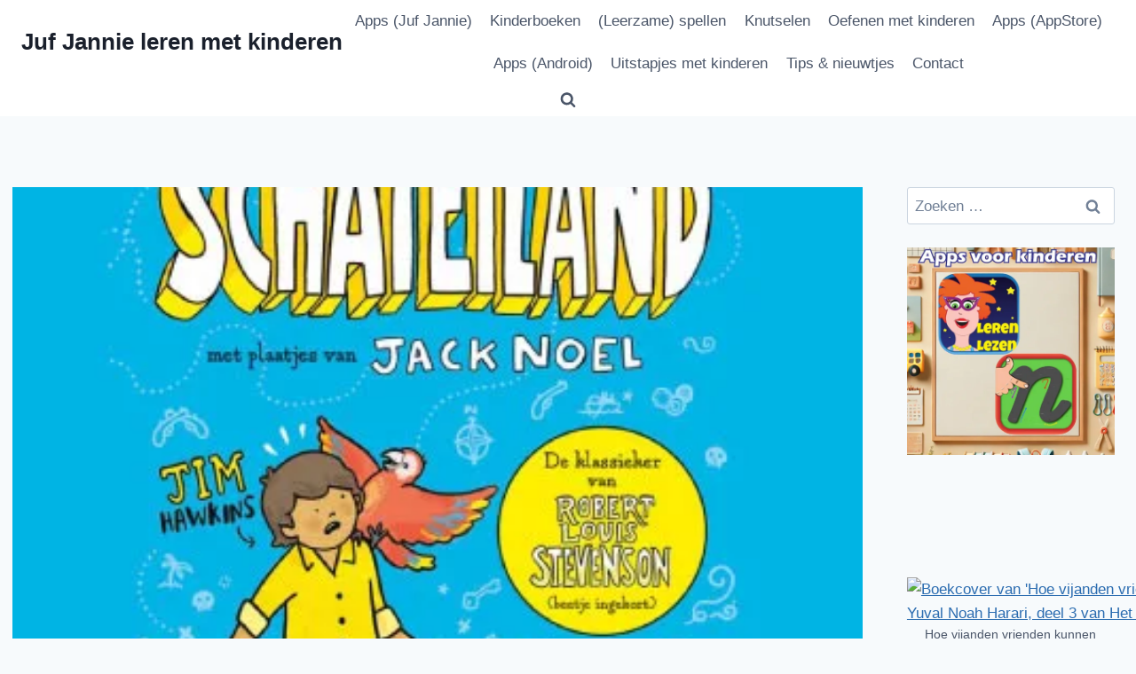

--- FILE ---
content_type: text/html; charset=UTF-8
request_url: https://www.jufjannie.nl/2022/01/29/schateiland-comic-classic/
body_size: 42733
content:
<!doctype html><html lang="nl-NL" class="no-js" itemtype="https://schema.org/Blog" itemscope><head><script data-no-optimize="1">var litespeed_docref=sessionStorage.getItem("litespeed_docref");litespeed_docref&&(Object.defineProperty(document,"referrer",{get:function(){return litespeed_docref}}),sessionStorage.removeItem("litespeed_docref"));</script> <meta charset="UTF-8"><meta name="viewport" content="width=device-width, initial-scale=1, minimum-scale=1"><meta name='robots' content='index, follow, max-image-preview:large, max-snippet:-1, max-video-preview:-1' /><style>img:is([sizes="auto" i], [sizes^="auto," i]) { contain-intrinsic-size: 3000px 1500px }</style><title>Schateiland - comic classic - Juf Jannie leren met kinderen</title><meta name="description" content="Schateiland - comic classic is een klassieker voor kinderen. Het verhaal is kindvriendelijk gemaakt en flink ingekort." /><link rel="canonical" href="https://www.jufjannie.nl/2022/01/29/schateiland-comic-classic/" /><meta name="twitter:label1" content="Geschreven door" /><meta name="twitter:data1" content="Juf Jannie" /><meta name="twitter:label2" content="Geschatte leestijd" /><meta name="twitter:data2" content="4 minuten" /> <script type="application/ld+json" class="yoast-schema-graph">{"@context":"https://schema.org","@graph":[{"@type":"Article","@id":"https://www.jufjannie.nl/2022/01/29/schateiland-comic-classic/#article","isPartOf":{"@id":"https://www.jufjannie.nl/2022/01/29/schateiland-comic-classic/"},"author":{"name":"Juf Jannie","@id":"https://www.jufjannie.nl/#/schema/person/d171fe6b3553b9caaf9a8b05ec7c5181"},"headline":"Schateiland &#8211; comic classic","datePublished":"2022-01-29T05:00:00+00:00","dateModified":"2024-10-05T20:46:53+00:00","mainEntityOfPage":{"@id":"https://www.jufjannie.nl/2022/01/29/schateiland-comic-classic/"},"wordCount":414,"commentCount":0,"publisher":{"@id":"https://www.jufjannie.nl/#organization"},"image":{"@id":"https://www.jufjannie.nl/2022/01/29/schateiland-comic-classic/#primaryimage"},"thumbnailUrl":"https://www.jufjannie.nl/wp-content/uploads/2022/01/Schateiland-Comic-classics-Robert-Louis-Stevenson-kinderen.jpg","articleSection":["Boek review","Graphic novels","Kinderboeken 7 jaar","Kinderboeken 8 en 9 jaar","Makkelijk lezen","Piraten","Schat","Serie kinderboeken","Thema's"],"inLanguage":"nl-NL","potentialAction":[{"@type":"CommentAction","name":"Comment","target":["https://www.jufjannie.nl/2022/01/29/schateiland-comic-classic/#respond"]}]},{"@type":"WebPage","@id":"https://www.jufjannie.nl/2022/01/29/schateiland-comic-classic/","url":"https://www.jufjannie.nl/2022/01/29/schateiland-comic-classic/","name":"Schateiland - comic classic - Juf Jannie leren met kinderen","isPartOf":{"@id":"https://www.jufjannie.nl/#website"},"primaryImageOfPage":{"@id":"https://www.jufjannie.nl/2022/01/29/schateiland-comic-classic/#primaryimage"},"image":{"@id":"https://www.jufjannie.nl/2022/01/29/schateiland-comic-classic/#primaryimage"},"thumbnailUrl":"https://www.jufjannie.nl/wp-content/uploads/2022/01/Schateiland-Comic-classics-Robert-Louis-Stevenson-kinderen.jpg","datePublished":"2022-01-29T05:00:00+00:00","dateModified":"2024-10-05T20:46:53+00:00","description":"Schateiland - comic classic is een klassieker voor kinderen. Het verhaal is kindvriendelijk gemaakt en flink ingekort.","breadcrumb":{"@id":"https://www.jufjannie.nl/2022/01/29/schateiland-comic-classic/#breadcrumb"},"inLanguage":"nl-NL","potentialAction":[{"@type":"ReadAction","target":["https://www.jufjannie.nl/2022/01/29/schateiland-comic-classic/"]}]},{"@type":"ImageObject","inLanguage":"nl-NL","@id":"https://www.jufjannie.nl/2022/01/29/schateiland-comic-classic/#primaryimage","url":"https://www.jufjannie.nl/wp-content/uploads/2022/01/Schateiland-Comic-classics-Robert-Louis-Stevenson-kinderen.jpg","contentUrl":"https://www.jufjannie.nl/wp-content/uploads/2022/01/Schateiland-Comic-classics-Robert-Louis-Stevenson-kinderen.jpg","width":400,"height":400},{"@type":"BreadcrumbList","@id":"https://www.jufjannie.nl/2022/01/29/schateiland-comic-classic/#breadcrumb","itemListElement":[{"@type":"ListItem","position":1,"name":"Home","item":"https://www.jufjannie.nl/"},{"@type":"ListItem","position":2,"name":"Schateiland &#8211; comic classic"}]},{"@type":"WebSite","@id":"https://www.jufjannie.nl/#website","url":"https://www.jufjannie.nl/","name":"Juf Jannie leren met kinderen","description":"","publisher":{"@id":"https://www.jufjannie.nl/#organization"},"potentialAction":[{"@type":"SearchAction","target":{"@type":"EntryPoint","urlTemplate":"https://www.jufjannie.nl/?s={search_term_string}"},"query-input":{"@type":"PropertyValueSpecification","valueRequired":true,"valueName":"search_term_string"}}],"inLanguage":"nl-NL"},{"@type":"Organization","@id":"https://www.jufjannie.nl/#organization","name":"Juf Jannie leren met kinderen","url":"https://www.jufjannie.nl/","logo":{"@type":"ImageObject","inLanguage":"nl-NL","@id":"https://www.jufjannie.nl/#/schema/logo/image/","url":"https://www.jufjannie.nl/wp-content/uploads/2013/03/juf-jannie.jpg","contentUrl":"https://www.jufjannie.nl/wp-content/uploads/2013/03/juf-jannie.jpg","width":100,"height":100,"caption":"Juf Jannie leren met kinderen"},"image":{"@id":"https://www.jufjannie.nl/#/schema/logo/image/"},"sameAs":["https://x.com/jufjannieapps"]},{"@type":"Person","@id":"https://www.jufjannie.nl/#/schema/person/d171fe6b3553b9caaf9a8b05ec7c5181","name":"Juf Jannie","sameAs":["https://jufjannie.nl","https://www.facebook.com/jufjannie","https://x.com/https://twitter.com/JufJannieApps"],"url":"https://www.jufjannie.nl/author/vanesa/"}]}</script>  <script type="litespeed/javascript">window.blmSettings={"siteId":"8172"}</script> <link rel='dns-prefetch' href='//www.googletagmanager.com' /><link rel='dns-prefetch' href='//stats.wp.com' /><link rel='dns-prefetch' href='//pagead2.googlesyndication.com' /><link rel="alternate" type="application/rss+xml" title="Juf Jannie leren met kinderen &raquo; feed" href="https://www.jufjannie.nl/feed/" /><link rel="alternate" type="application/rss+xml" title="Juf Jannie leren met kinderen &raquo; reacties feed" href="https://www.jufjannie.nl/comments/feed/" /> <script type="litespeed/javascript">document.documentElement.classList.remove('no-js')</script> <link rel="alternate" type="application/rss+xml" title="Juf Jannie leren met kinderen &raquo; Schateiland &#8211; comic classic reacties feed" href="https://www.jufjannie.nl/2022/01/29/schateiland-comic-classic/feed/" /><style id="litespeed-ccss">#jp-relatedposts{display:none;padding-top:1em;margin:1em 0;position:relative;clear:both}.jp-relatedposts:after{content:'';display:block;clear:both}#jp-relatedposts h3.jp-relatedposts-headline{margin:0 0 1em;display:inline-block;float:left;font-size:9pt;font-weight:700;font-family:inherit}#jp-relatedposts h3.jp-relatedposts-headline em:before{content:"";display:block;width:100%;min-width:30px;border-top:1px solid #dcdcde;border-top:1px solid rgba(0,0,0,.2);margin-bottom:1em}#jp-relatedposts h3.jp-relatedposts-headline em{font-style:normal;font-weight:700}ul{box-sizing:border-box}:root{--wp--preset--font-size--normal:16px;--wp--preset--font-size--huge:42px}.screen-reader-text{border:0;clip:rect(1px,1px,1px,1px);clip-path:inset(50%);height:1px;margin:-1px;overflow:hidden;padding:0;position:absolute;width:1px;word-wrap:normal!important}.screen-reader-text{clip:rect(1px,1px,1px,1px);height:1px;overflow:hidden;position:absolute!important;width:1px;word-wrap:normal!important}.ab-block-pricing-table:nth-child(1){-ms-grid-row:1;-ms-grid-column:1;grid-area:col1}.ab-block-pricing-table:nth-child(2){-ms-grid-row:1;-ms-grid-column:2;grid-area:col2}.ab-block-pricing-table:nth-child(3){-ms-grid-row:1;-ms-grid-column:3;grid-area:col3}.ab-block-pricing-table:nth-child(4){-ms-grid-row:1;-ms-grid-column:4;grid-area:col4}.ab-block-layout-column:nth-child(1){-ms-grid-row:1;-ms-grid-column:1;grid-area:col1}.ab-block-layout-column:nth-child(1){-ms-grid-row:1;-ms-grid-column:1;grid-area:col1}.ab-block-layout-column:nth-child(2){-ms-grid-row:1;-ms-grid-column:2;grid-area:col2}.ab-block-layout-column:nth-child(3){-ms-grid-row:1;-ms-grid-column:3;grid-area:col3}.ab-block-layout-column:nth-child(4){-ms-grid-row:1;-ms-grid-column:4;grid-area:col4}.ab-block-layout-column:nth-child(5){-ms-grid-row:1;-ms-grid-column:5;grid-area:col5}.ab-block-layout-column:nth-child(6){-ms-grid-row:1;-ms-grid-column:6;grid-area:col6}@media only screen and (max-width:600px){.gpb-grid-mobile-reorder .ab-is-responsive-column .ab-block-layout-column:nth-of-type(1){grid-area:col2}.gpb-grid-mobile-reorder .ab-is-responsive-column .ab-block-layout-column:nth-of-type(2){grid-area:col1}}:root{--wp--preset--aspect-ratio--square:1;--wp--preset--aspect-ratio--4-3:4/3;--wp--preset--aspect-ratio--3-4:3/4;--wp--preset--aspect-ratio--3-2:3/2;--wp--preset--aspect-ratio--2-3:2/3;--wp--preset--aspect-ratio--16-9:16/9;--wp--preset--aspect-ratio--9-16:9/16;--wp--preset--color--black:#000;--wp--preset--color--cyan-bluish-gray:#abb8c3;--wp--preset--color--white:#fff;--wp--preset--color--pale-pink:#f78da7;--wp--preset--color--vivid-red:#cf2e2e;--wp--preset--color--luminous-vivid-orange:#ff6900;--wp--preset--color--luminous-vivid-amber:#fcb900;--wp--preset--color--light-green-cyan:#7bdcb5;--wp--preset--color--vivid-green-cyan:#00d084;--wp--preset--color--pale-cyan-blue:#8ed1fc;--wp--preset--color--vivid-cyan-blue:#0693e3;--wp--preset--color--vivid-purple:#9b51e0;--wp--preset--color--theme-palette-1:var(--global-palette1);--wp--preset--color--theme-palette-2:var(--global-palette2);--wp--preset--color--theme-palette-3:var(--global-palette3);--wp--preset--color--theme-palette-4:var(--global-palette4);--wp--preset--color--theme-palette-5:var(--global-palette5);--wp--preset--color--theme-palette-6:var(--global-palette6);--wp--preset--color--theme-palette-7:var(--global-palette7);--wp--preset--color--theme-palette-8:var(--global-palette8);--wp--preset--color--theme-palette-9:var(--global-palette9);--wp--preset--gradient--vivid-cyan-blue-to-vivid-purple:linear-gradient(135deg,rgba(6,147,227,1) 0%,#9b51e0 100%);--wp--preset--gradient--light-green-cyan-to-vivid-green-cyan:linear-gradient(135deg,#7adcb4 0%,#00d082 100%);--wp--preset--gradient--luminous-vivid-amber-to-luminous-vivid-orange:linear-gradient(135deg,rgba(252,185,0,1) 0%,rgba(255,105,0,1) 100%);--wp--preset--gradient--luminous-vivid-orange-to-vivid-red:linear-gradient(135deg,rgba(255,105,0,1) 0%,#cf2e2e 100%);--wp--preset--gradient--very-light-gray-to-cyan-bluish-gray:linear-gradient(135deg,#eee 0%,#a9b8c3 100%);--wp--preset--gradient--cool-to-warm-spectrum:linear-gradient(135deg,#4aeadc 0%,#9778d1 20%,#cf2aba 40%,#ee2c82 60%,#fb6962 80%,#fef84c 100%);--wp--preset--gradient--blush-light-purple:linear-gradient(135deg,#ffceec 0%,#9896f0 100%);--wp--preset--gradient--blush-bordeaux:linear-gradient(135deg,#fecda5 0%,#fe2d2d 50%,#6b003e 100%);--wp--preset--gradient--luminous-dusk:linear-gradient(135deg,#ffcb70 0%,#c751c0 50%,#4158d0 100%);--wp--preset--gradient--pale-ocean:linear-gradient(135deg,#fff5cb 0%,#b6e3d4 50%,#33a7b5 100%);--wp--preset--gradient--electric-grass:linear-gradient(135deg,#caf880 0%,#71ce7e 100%);--wp--preset--gradient--midnight:linear-gradient(135deg,#020381 0%,#2874fc 100%);--wp--preset--font-size--small:var(--global-font-size-small);--wp--preset--font-size--medium:var(--global-font-size-medium);--wp--preset--font-size--large:var(--global-font-size-large);--wp--preset--font-size--x-large:42px;--wp--preset--font-size--larger:var(--global-font-size-larger);--wp--preset--font-size--xxlarge:var(--global-font-size-xxlarge);--wp--preset--spacing--20:.44rem;--wp--preset--spacing--30:.67rem;--wp--preset--spacing--40:1rem;--wp--preset--spacing--50:1.5rem;--wp--preset--spacing--60:2.25rem;--wp--preset--spacing--70:3.38rem;--wp--preset--spacing--80:5.06rem;--wp--preset--shadow--natural:6px 6px 9px rgba(0,0,0,.2);--wp--preset--shadow--deep:12px 12px 50px rgba(0,0,0,.4);--wp--preset--shadow--sharp:6px 6px 0px rgba(0,0,0,.2);--wp--preset--shadow--outlined:6px 6px 0px -3px rgba(255,255,255,1),6px 6px rgba(0,0,0,1);--wp--preset--shadow--crisp:6px 6px 0px rgba(0,0,0,1)}#cookie-law-info-bar{font-size:15px;margin:0 auto;padding:12px 10px;position:absolute;text-align:center;box-sizing:border-box;width:100%;z-index:9999;display:none;left:0;font-weight:300;box-shadow:0 -1px 10px 0 rgba(172,171,171,.3)}#cookie-law-info-bar span{vertical-align:middle}.cli-plugin-button,.cli-plugin-button:visited{display:inline-block;padding:9px 12px;color:#fff;text-decoration:none;position:relative;margin-left:5px;text-decoration:none}.cli-plugin-main-link{margin-left:0;font-weight:550;text-decoration:underline}.cli-plugin-button,.cli-plugin-button:visited,.medium.cli-plugin-button,.medium.cli-plugin-button:visited{font-size:13px;font-weight:400;line-height:1}.cli-plugin-button{margin-top:5px}.cli-bar-popup{-moz-background-clip:padding;-webkit-background-clip:padding;background-clip:padding-box;-webkit-border-radius:30px;-moz-border-radius:30px;border-radius:30px;padding:20px}.cli-container-fluid{padding-right:15px;padding-left:15px;margin-right:auto;margin-left:auto}.cli-row{display:-ms-flexbox;display:flex;-ms-flex-wrap:wrap;flex-wrap:wrap;margin-right:-15px;margin-left:-15px}.cli-align-items-stretch{-ms-flex-align:stretch!important;align-items:stretch!important}.cli-px-0{padding-left:0;padding-right:0}.cli-btn{font-size:14px;display:inline-block;font-weight:400;text-align:center;white-space:nowrap;vertical-align:middle;border:1px solid transparent;padding:.5rem 1.25rem;line-height:1;border-radius:.25rem}.cli-modal-backdrop{position:fixed;top:0;right:0;bottom:0;left:0;z-index:1040;background-color:#000;display:none}.cli-modal-backdrop.cli-fade{opacity:0}.cli-modal a{text-decoration:none}.cli-modal .cli-modal-dialog{position:relative;width:auto;margin:.5rem;font-family:-apple-system,BlinkMacSystemFont,"Segoe UI",Roboto,"Helvetica Neue",Arial,sans-serif,"Apple Color Emoji","Segoe UI Emoji","Segoe UI Symbol";font-size:1rem;font-weight:400;line-height:1.5;color:#212529;text-align:left;display:-ms-flexbox;display:flex;-ms-flex-align:center;align-items:center;min-height:calc(100% - (.5rem*2))}@media (min-width:576px){.cli-modal .cli-modal-dialog{max-width:500px;margin:1.75rem auto;min-height:calc(100% - (1.75rem*2))}}@media (min-width:992px){.cli-modal .cli-modal-dialog{max-width:900px}}.cli-modal-content{position:relative;display:-ms-flexbox;display:flex;-ms-flex-direction:column;flex-direction:column;width:100%;background-color:#fff;background-clip:padding-box;border-radius:.3rem;outline:0}.cli-modal .cli-modal-close{position:absolute;right:10px;top:10px;z-index:1;padding:0;background-color:transparent!important;border:0;-webkit-appearance:none;font-size:1.5rem;font-weight:700;line-height:1;color:#000;text-shadow:0 1px 0 #fff}.cli-switch{display:inline-block;position:relative;min-height:1px;padding-left:70px;font-size:14px}.cli-switch input[type=checkbox]{display:none}.cli-switch .cli-slider{background-color:#e3e1e8;height:24px;width:50px;bottom:0;left:0;position:absolute;right:0;top:0}.cli-switch .cli-slider:before{background-color:#fff;bottom:2px;content:"";height:20px;left:2px;position:absolute;width:20px}.cli-switch input:checked+.cli-slider{background-color:#00acad}.cli-switch input:checked+.cli-slider:before{transform:translateX(26px)}.cli-switch .cli-slider{border-radius:34px}.cli-switch .cli-slider:before{border-radius:50%}.cli-tab-content{background:#fff}.cli-tab-content{width:100%;padding:30px}@media (max-width:767px){.cli-tab-content{padding:30px 10px}}.cli-container-fluid{padding-right:15px;padding-left:15px;margin-right:auto;margin-left:auto}.cli-row{display:-ms-flexbox;display:flex;-ms-flex-wrap:wrap;flex-wrap:wrap;margin-right:-15px;margin-left:-15px}.cli-align-items-stretch{-ms-flex-align:stretch!important;align-items:stretch!important}.cli-px-0{padding-left:0;padding-right:0}.cli-btn{font-size:14px;display:inline-block;font-weight:400;text-align:center;white-space:nowrap;vertical-align:middle;border:1px solid transparent;padding:.5rem 1.25rem;line-height:1;border-radius:.25rem}.cli-modal-backdrop{position:fixed;top:0;right:0;bottom:0;left:0;z-index:1040;background-color:#000;-webkit-transform:scale(0);transform:scale(0)}.cli-modal-backdrop.cli-fade{opacity:0}.cli-modal{position:fixed;top:0;right:0;bottom:0;left:0;z-index:99999;transform:scale(0);overflow:hidden;outline:0;display:none}.cli-modal a{text-decoration:none}.cli-modal .cli-modal-dialog{position:relative;width:auto;margin:.5rem;font-family:inherit;font-size:1rem;font-weight:400;line-height:1.5;color:#212529;text-align:left;display:-ms-flexbox;display:flex;-ms-flex-align:center;align-items:center;min-height:calc(100% - (.5rem*2))}@media (min-width:576px){.cli-modal .cli-modal-dialog{max-width:500px;margin:1.75rem auto;min-height:calc(100% - (1.75rem*2))}}.cli-modal-content{position:relative;display:-ms-flexbox;display:flex;-ms-flex-direction:column;flex-direction:column;width:100%;background-color:#fff;background-clip:padding-box;border-radius:.2rem;box-sizing:border-box;outline:0}.cli-switch{display:inline-block;position:relative;min-height:1px;padding-left:38px;font-size:14px}.cli-switch input[type=checkbox]{display:none}.cli-switch .cli-slider{background-color:#e3e1e8;height:20px;width:38px;bottom:0;left:0;position:absolute;right:0;top:0}.cli-switch .cli-slider:before{background-color:#fff;bottom:2px;content:"";height:15px;left:3px;position:absolute;width:15px}.cli-switch input:checked+.cli-slider{background-color:#61a229}.cli-switch input:checked+.cli-slider:before{transform:translateX(18px)}.cli-switch .cli-slider{border-radius:34px;font-size:0}.cli-switch .cli-slider:before{border-radius:50%}.cli-tab-content{background:#fff}.cli-tab-content{width:100%;padding:5px 30px 5px 5px;box-sizing:border-box}@media (max-width:767px){.cli-tab-content{padding:30px 10px}}.cli-tab-footer .cli-btn{background-color:#00acad;padding:10px 15px;text-decoration:none}.cli-tab-footer .wt-cli-privacy-accept-btn{background-color:#61a229;color:#fff;border-radius:0}.cli-tab-footer{width:100%;text-align:right;padding:20px 0}.cli-col-12{width:100%}.cli-tab-header{display:flex;justify-content:space-between}.cli-tab-header a:before{width:10px;height:2px;left:0;top:calc(50% - 1px)}.cli-tab-header a:after{width:2px;height:10px;left:4px;top:calc(50% - 5px);-webkit-transform:none;transform:none}.cli-tab-header a:before{width:7px;height:7px;border-right:1px solid #4a6e78;border-bottom:1px solid #4a6e78;content:" ";transform:rotate(-45deg);margin-right:10px}.cli-tab-header a.cli-nav-link{position:relative;display:flex;align-items:center;font-size:14px;color:#000;text-transform:capitalize}.cli-tab-header{border-radius:5px;padding:12px 15px;background-color:#f2f2f2}.cli-modal .cli-modal-close{position:absolute;right:0;top:0;z-index:1;-webkit-appearance:none;width:40px;height:40px;padding:0;border-radius:50%;padding:10px;background:0 0;border:none;min-width:40px}.cli-tab-container h4{font-family:inherit;font-size:16px;margin-bottom:15px;margin:10px 0}#cliSettingsPopup .cli-tab-section-container{padding-top:12px}.cli-privacy-content-text{font-size:14px;line-height:1.4;margin-top:0;padding:0;color:#000}.cli-tab-content{display:none}.cli-tab-section .cli-tab-content{padding:10px 20px 5px}.cli-tab-section{margin-top:5px}@media (min-width:992px){.cli-modal .cli-modal-dialog{max-width:645px}}.cli-switch .cli-slider:after{content:attr(data-cli-disable);position:absolute;right:50px;color:#000;font-size:12px;text-align:right;min-width:80px}.cli-switch input:checked+.cli-slider:after{content:attr(data-cli-enable)}.cli-privacy-overview:not(.cli-collapsed) .cli-privacy-content{max-height:60px;overflow:hidden}a.cli-privacy-readmore{font-size:12px;margin-top:12px;display:inline-block;padding-bottom:0;color:#000;text-decoration:underline}.cli-modal-footer{position:relative}a.cli-privacy-readmore:before{content:attr(data-readmore-text)}.cli-modal-close svg{fill:#000}span.cli-necessary-caption{color:#000;font-size:12px}.cli-tab-container .cli-row{max-height:500px;overflow-y:auto}.wt-cli-sr-only{display:none;font-size:16px}.wt-cli-necessary-checkbox{display:none!important}.wt-cli-privacy-overview-actions{padding-bottom:0}.wt-cli-cookie-description{font-size:14px;line-height:1.4;margin-top:0;padding:0;color:#000}html{line-height:1.15;-webkit-text-size-adjust:100%}body{margin:0}main{display:block;min-width:0}h1{font-size:2em;margin:.67em 0}a{background-color:transparent}img{border-style:none}button,input,textarea{font-size:100%;margin:0}button,input{overflow:visible}button{text-transform:none}button,[type=button],[type=submit]{-webkit-appearance:button}button::-moz-focus-inner,[type=button]::-moz-focus-inner,[type=submit]::-moz-focus-inner{border-style:none;padding:0}button:-moz-focusring,[type=button]:-moz-focusring,[type=submit]:-moz-focusring{outline:1px dotted ButtonText}textarea{overflow:auto}[type=checkbox]{box-sizing:border-box;padding:0}::-webkit-file-upload-button{-webkit-appearance:button;font:inherit}:root{--global-gray-400:#cbd5e0;--global-gray-500:#a0aec0;--global-xs-spacing:1em;--global-sm-spacing:1.5rem;--global-md-spacing:2rem;--global-lg-spacing:2.5em;--global-xl-spacing:3.5em;--global-xxl-spacing:5rem;--global-edge-spacing:1.5rem;--global-boxed-spacing:2rem;--global-font-size-small:clamp(.8rem,.73rem + .217vw,.9rem);--global-font-size-medium:clamp(1.1rem,.995rem + .326vw,1.25rem);--global-font-size-large:clamp(1.75rem,1.576rem + .543vw,2rem);--global-font-size-larger:clamp(2rem,1.6rem + 1vw,2.5rem);--global-font-size-xxlarge:clamp(2.25rem,1.728rem + 1.63vw,3rem)}h1,h2,h3,h4{padding:0;margin:0}em{font-style:italic}html{box-sizing:border-box}*,*:before,*:after{box-sizing:inherit}ul{margin:0 0 1.5em 1.5em;padding:0}ul{list-style:disc}img{display:block;height:auto;max-width:100%}a{color:var(--global-palette-highlight)}.screen-reader-text{clip:rect(1px,1px,1px,1px);position:absolute!important;height:1px;width:1px;overflow:hidden;word-wrap:normal!important}textarea{width:100%}input[type=text],textarea{-webkit-appearance:none;color:var(--global-palette5);border:1px solid var(--global-gray-400);border-radius:3px;padding:.4em .5em;max-width:100%;background:var(--global-palette9);box-shadow:0px 0px 0px -7px rgba(0,0,0,0)}::-webkit-input-placeholder{color:var(--global-palette6)}::-moz-placeholder{color:var(--global-palette6);opacity:1}::placeholder{color:var(--global-palette6)}fieldset{padding:.625em 1.425em .625em;border:1px solid var(--global-gray-500);margin-top:1.2em;margin-bottom:1.2em}button,input[type=submit]{border-radius:3px;background:var(--global-palette-btn-bg);color:var(--global-palette-btn);padding:.4em 1em;border:0;font-size:1.125rem;line-height:1.6;display:inline-block;font-family:inherit;text-decoration:none;box-shadow:0px 0px 0px -7px rgba(0,0,0,0)}button:visited,input[type=submit]:visited{background:var(--global-palette-btn-bg);color:var(--global-palette-btn)}.kadence-svg-iconset{display:inline-flex;align-self:center}.kadence-svg-iconset svg{height:1em;width:1em}.kadence-svg-iconset.svg-baseline svg{top:.125em;position:relative}.kt-clear{*zoom:1}.kt-clear:before,.kt-clear:after{content:' ';display:table}.kt-clear:after{clear:both}.content-area{margin:var(--global-xxl-spacing) 0}.site-container{margin:0 auto;padding:0 var(--global-content-edge-padding)}.content-bg{background:#fff}@media screen and (min-width:720px) and (max-width:1024px){.vs-md-false{display:none!important}}#wrapper{overflow:hidden;overflow:clip}body.footer-on-bottom #wrapper{min-height:100vh;display:flex;flex-direction:column}body.footer-on-bottom #inner-wrap{flex:1 0 auto}:root{--global-palette1:#2b6cb0;--global-palette2:#215387;--global-palette3:#1a202c;--global-palette4:#2d3748;--global-palette5:#4a5568;--global-palette6:#718096;--global-palette7:#edf2f7;--global-palette8:#f7fafc;--global-palette9:#fff;--global-palette9rgb:255,255,255;--global-palette-highlight:var(--global-palette1);--global-palette-highlight-alt:var(--global-palette2);--global-palette-highlight-alt2:var(--global-palette9);--global-palette-btn-bg:var(--global-palette1);--global-palette-btn-bg-hover:var(--global-palette2);--global-palette-btn:var(--global-palette9);--global-palette-btn-hover:var(--global-palette9);--global-body-font-family:-apple-system,BlinkMacSystemFont,"Segoe UI",Roboto,Oxygen-Sans,Ubuntu,Cantarell,"Helvetica Neue",sans-serif,"Apple Color Emoji","Segoe UI Emoji","Segoe UI Symbol";--global-heading-font-family:inherit;--global-primary-nav-font-family:inherit;--global-fallback-font:sans-serif;--global-display-fallback-font:sans-serif;--global-content-width:1290px;--global-content-narrow-width:842px;--global-content-edge-padding:1.5rem;--global-content-boxed-padding:2rem;--global-calc-content-width:calc(1290px - var(--global-content-edge-padding) - var(--global-content-edge-padding));--wp--style--global--content-size:var(--global-calc-content-width)}.wp-site-blocks{--global-vw:calc(100vw - (.5*var(--scrollbar-offset)))}body{background:var(--global-palette8)}body,input,textarea{font-weight:400;font-size:17px;line-height:1.6;font-family:var(--global-body-font-family);color:var(--global-palette4)}.content-bg{background:var(--global-palette9)}h1,h2,h3,h4{font-family:var(--global-heading-font-family)}h1{font-weight:700;font-size:32px;line-height:1.5;color:var(--global-palette3)}h2{font-weight:700;font-size:28px;line-height:1.5;color:var(--global-palette3)}h3{font-weight:700;font-size:24px;line-height:1.5;color:var(--global-palette3)}h4{font-weight:700;font-size:22px;line-height:1.5;color:var(--global-palette4)}.site-container{max-width:var(--global-content-width)}.content-width-narrow .content-container.site-container{max-width:var(--global-content-narrow-width)}@media all and (min-width:1520px){.wp-site-blocks .content-container .alignwide{margin-left:-115px;margin-right:-115px;width:unset;max-width:unset}}@media all and (min-width:1102px){.content-width-narrow .wp-site-blocks .content-container .alignwide{margin-left:-130px;margin-right:-130px;width:unset;max-width:unset}}.content-area{margin-top:5rem;margin-bottom:5rem}@media all and (max-width:1024px){.content-area{margin-top:3rem;margin-bottom:3rem}}@media all and (max-width:767px){.content-area{margin-top:2rem;margin-bottom:2rem}}@media all and (max-width:1024px){:root{--global-content-boxed-padding:2rem}}@media all and (max-width:767px){:root{--global-content-boxed-padding:1.5rem}}.entry-content-wrap{padding:2rem}@media all and (max-width:1024px){.entry-content-wrap{padding:2rem}}@media all and (max-width:767px){.entry-content-wrap{padding:1.5rem}}.entry.single-entry{box-shadow:0px 15px 15px -10px rgba(0,0,0,.05)}button,input[type=submit]{box-shadow:0px 0px 0px -7px rgba(0,0,0,0)}.site-branding{padding:0}.site-branding .site-title{font-weight:700;font-size:26px;line-height:1.2;color:var(--global-palette3)}#masthead{background:#fff}.site-main-header-inner-wrap{min-height:80px}.main-navigation .primary-menu-container>ul>li.menu-item>a{padding-left:calc(1.2em/2);padding-right:calc(1.2em/2);padding-top:.6em;padding-bottom:.6em;color:var(--global-palette5)}.mobile-toggle-open-container .menu-toggle-open{color:var(--global-palette5);padding:.4em .6em;font-size:14px}.mobile-toggle-open-container .menu-toggle-open .menu-toggle-icon{font-size:20px}.mobile-navigation ul li{font-size:14px}.mobile-navigation ul li a{padding-top:1em;padding-bottom:1em}.mobile-navigation ul li>a{color:var(--global-palette8)}.mobile-navigation ul li:not(.menu-item-has-children) a{border-bottom:1px solid rgba(255,255,255,.1)}#mobile-drawer .drawer-header .drawer-toggle{padding:.6em .15em;font-size:24px}.site-branding{max-height:inherit}.site-branding a.brand{display:flex;gap:1em;flex-direction:row;align-items:center;text-decoration:none;color:inherit;max-height:inherit}.site-branding .site-title{margin:0}.header-navigation,.header-menu-container{display:flex}.header-navigation li.menu-item>a{display:block;width:100%;text-decoration:none;color:var(--global-palette4);-webkit-transform:translate3d(0,0,0);transform:translate3d(0,0,0)}.header-navigation ul li.menu-item>a{padding:.6em .5em}.header-navigation .menu{display:flex;flex-wrap:wrap;justify-content:center;align-items:center;list-style:none;margin:0;padding:0}.menu-toggle-open{display:flex;background:0 0;align-items:center;box-shadow:none}.menu-toggle-open .menu-toggle-icon{display:flex}.menu-toggle-open.menu-toggle-style-default{border:0}.wp-site-blocks .menu-toggle-open{box-shadow:none}.mobile-navigation{width:100%}.mobile-navigation a{display:block;width:100%;text-decoration:none;padding:.6em .5em}.mobile-navigation ul{display:block;list-style:none;margin:0;padding:0}.popup-drawer{position:fixed;display:none;top:0;bottom:0;left:-99999rem;right:99999rem;z-index:100000}.popup-drawer .drawer-overlay{background-color:rgba(0,0,0,.4);position:fixed;top:0;right:0;bottom:0;left:0;opacity:0}.popup-drawer .drawer-inner{width:100%;-webkit-transform:translateX(100%);transform:translateX(100%);max-width:90%;right:0;top:0;overflow:auto;background:#090c10;color:#fff;bottom:0;opacity:0;position:fixed;box-shadow:0 0 2rem 0 rgba(0,0,0,.1);display:flex;flex-direction:column}.popup-drawer .drawer-header{padding:0 1.5em;display:flex;justify-content:flex-end;min-height:calc(1.2em + 24px)}.popup-drawer .drawer-header .drawer-toggle{background:0 0;border:0;font-size:24px;line-height:1;padding:.6em .15em;color:inherit;display:flex;box-shadow:none;border-radius:0}.popup-drawer .drawer-content{padding:0 1.5em 1.5em}.popup-drawer .drawer-header .drawer-toggle{width:1em;position:relative;height:1em;box-sizing:content-box;font-size:24px}.drawer-toggle .toggle-close-bar{width:.75em;height:.08em;background:currentColor;-webkit-transform-origin:center center;transform-origin:center center;position:absolute;margin-top:-.04em;opacity:0;border-radius:.08em;left:50%;margin-left:-.375em;top:50%;-webkit-transform:rotate(45deg) translateX(-50%);transform:rotate(45deg) translateX(-50%)}.drawer-toggle .toggle-close-bar:last-child{-webkit-transform:rotate(-45deg) translateX(50%);transform:rotate(-45deg) translateX(50%)}#main-header{display:none}#masthead{position:relative;z-index:11}@media screen and (min-width:1025px){#main-header{display:block}#mobile-header{display:none}}.site-header-row{display:grid;grid-template-columns:auto auto}.site-header-section{display:flex;max-height:inherit}.site-header-item{display:flex;align-items:center;margin-right:10px;max-height:inherit}.site-header-section>.site-header-item:last-child{margin-right:0}.drawer-content .site-header-item{margin-right:0;margin-bottom:10px}.drawer-content .site-header-item:last-child{margin-bottom:0}.site-header-section-right{justify-content:flex-end}#mobile-drawer{z-index:99999}.entry{box-shadow:0px 15px 25px -10px rgba(0,0,0,.05);border-radius:.25rem}.content-wrap{position:relative}.kadence-thumbnail-position-behind+.entry{z-index:1;position:relative}@media screen and (max-width:719px){.content-style-boxed .content-bg:not(.loop-entry){margin-left:-1rem;margin-right:-1rem;width:auto}}.single-content h3{margin:1.5em 0 .5em}.single-content h3:first-child{margin-top:0}.single-content ul{margin:0 0 var(--global-md-spacing);padding-left:2em}.single-content h3:last-child,.single-content ul:last-child{margin-bottom:0}.wp-site-blocks .post-thumbnail{display:block;height:0;padding-bottom:66.67%;overflow:hidden;position:relative}.wp-site-blocks .post-thumbnail .post-thumbnail-inner{position:absolute;top:0;bottom:0;left:0;right:0}.wp-site-blocks .post-thumbnail img{flex:1;-o-object-fit:cover;object-fit:cover}.wp-site-blocks .post-thumbnail:not(.kadence-thumbnail-ratio-inherit) img{height:100%;width:100%}.kadence-thumbnail-position-behind{margin-bottom:-4.3em;position:relative;z-index:0}.entry-meta>* time{white-space:nowrap}.loop-entry .entry-summary p{margin:1em 0}.updated:not(.published){display:none}.entry-summary{margin:var(--global-xs-spacing) 0 0}a.post-more-link{font-weight:700;letter-spacing:.05em;text-transform:uppercase;text-decoration:none;color:inherit;font-size:80%}a.post-more-link .kadence-svg-iconset{margin-left:.5em}.more-link-wrap{margin-top:var(--global-xs-spacing);margin-bottom:0}.entry-taxonomies{margin-bottom:.5em;letter-spacing:.05em;font-size:70%;text-transform:uppercase}.entry-taxonomies a{text-decoration:none;font-weight:700}@media screen and (max-width:719px){.loop-entry .entry-taxonomies{margin-bottom:1em}}.entry-header{margin-bottom:1em}.entry-footer{clear:both}.alignwide{margin-left:calc(50% - (var(--global-vw,100vw)/2));margin-right:calc(50% - (var(--global-vw,100vw)/2));max-width:100vw;width:var(--global-vw,100vw);padding-left:0;padding-right:0;clear:both}@media screen and (min-width:1025px){.content-width-narrow .content-area .alignwide{margin-left:-80px;margin-right:-80px;width:auto}}.entry-title{word-wrap:break-word}.comment-form p{margin:1.5em 0}.comment-form label{display:block;padding-bottom:.4em}.entry-related-carousel .entry-summary,.entry-related-carousel .entry-footer,.entry-related-carousel .entry-taxonomies{display:none}div.sharedaddy,#main div.sharedaddy{clear:both}div.sharedaddy h3.sd-title{margin:0 0 1em;display:inline-block;line-height:1.2;font-size:9pt;font-weight:700}.sd-sharing{margin-bottom:1em}.sd-content ul{padding:0!important;margin:0!important;list-style:none!important}.sd-content ul li{display:inline-block}.sd-content ul li a.sd-button,.sd-social-icon-text .sd-content ul li a.sd-button{text-decoration:none!important;display:inline-block;font-size:13px;font-family:"Open Sans",sans-serif;font-weight:500;border-radius:4px;color:#2c3338!important;background:#fff;box-shadow:0 1px 2px rgba(0,0,0,.12),0 0 0 1px rgba(0,0,0,.12);text-shadow:none;line-height:23px;padding:4px 11px 3px 9px}.sd-content ul li a.sd-button>span,.sd-social-icon-text .sd-content ul li a.sd-button>span{line-height:23px;margin-left:6px}.sd-content ul li a.sd-button:before{display:inline-block;-webkit-font-smoothing:antialiased;-moz-osx-font-smoothing:grayscale;font:normal 18px/1 'social-logos';vertical-align:top;text-align:center}.sd-social-icon-text ul li a.sd-button:before{position:relative;top:2px}@media screen and (-webkit-min-device-pixel-ratio:0){.sd-content ul li a.sd-button:before{position:relative;top:2px}}.sd-content ul li{margin:0 8px 12px 0;padding:0}.sd-social-icon-text .sd-content li.share-print a:before{content:'\f469'}.sd-social-icon-text .sd-content li.share-email a:before{content:'\f410'}.sd-social-icon-text .sd-content li.share-linkedin a:before{content:'\f207'}.sd-social-icon-text .sd-content li.share-twitter a:before{content:'\f202'}.sd-social-icon-text .sd-content li.share-tumblr a:before{content:'\f607'}.sd-social-icon-text .sd-content li.share-pinterest a:before{content:'\f210'}.sd-social-icon-text .sd-content li.share-facebook a:before{content:'\f203'}.sd-social-icon-text .sd-content a.share-more:before{content:'\f415'}.sharing-hidden .inner{position:absolute;z-index:2;border:1px solid #ccc;padding:10px;background:#fff;box-shadow:0px 5px 20px rgba(0,0,0,.2);-webkit-border-radius:2px;-moz-border-radius:2px;border-radius:2px;margin-top:5px;max-width:400px}.sharing-hidden .inner ul{margin:0!important}.sharing-hidden .inner:before,.sharing-hidden .inner:after{position:absolute;z-index:1;top:-8px;left:20px;width:0;height:0;border-left:6px solid transparent;border-right:6px solid transparent;border-bottom:8px solid #ccc;content:"";display:block}.sharing-hidden .inner:after{z-index:2;top:-7px;border-left:6px solid transparent;border-right:6px solid transparent;border-bottom:8px solid #fff}.sharing-hidden ul{margin:0}:root{--swiper-theme-color:#007aff}.jp-carousel-overlay .swiper-container{margin-left:auto;margin-right:auto;position:relative;overflow:hidden;list-style:none;padding:0;z-index:1}.jp-carousel-overlay .swiper-wrapper{position:relative;width:100%;height:100%;z-index:1;display:flex;box-sizing:content-box}.jp-carousel-overlay .swiper-wrapper{transform:translate3d(0px,0,0)}:root{--swiper-navigation-size:44px}.jp-carousel-overlay .swiper-button-prev,.jp-carousel-overlay .swiper-button-next{position:absolute;top:50%;width:calc(var(--swiper-navigation-size)/44*27);height:var(--swiper-navigation-size);margin-top:calc(0px - (var(--swiper-navigation-size)/2));z-index:10;display:flex;align-items:center;justify-content:center;color:var(--swiper-navigation-color,var(--swiper-theme-color))}.jp-carousel-overlay .swiper-button-prev:after,.jp-carousel-overlay .swiper-button-next:after{font-family:swiper-icons;font-size:var(--swiper-navigation-size);text-transform:none!important;letter-spacing:0;text-transform:none;font-variant:initial;line-height:1}.jp-carousel-overlay .swiper-button-prev{left:10px;right:auto}.jp-carousel-overlay .swiper-button-prev:after{content:'prev'}.jp-carousel-overlay .swiper-button-next{right:10px;left:auto}.jp-carousel-overlay .swiper-button-next:after{content:'next'}.jp-carousel-overlay .swiper-pagination{position:absolute;text-align:center;transform:translate3d(0,0,0);z-index:10}:root{--jp-carousel-primary-color:#fff;--jp-carousel-primary-subtle-color:#999;--jp-carousel-bg-color:#000;--jp-carousel-bg-faded-color:#222;--jp-carousel-border-color:#3a3a3a}.jp-carousel-overlay .swiper-button-prev,.jp-carousel-overlay .swiper-button-next{background-image:none}.jp-carousel-wrap *{line-height:inherit}.jp-carousel-wrap.swiper-container{height:auto;width:100vw}.jp-carousel-overlay .swiper-button-prev,.jp-carousel-overlay .swiper-button-next{opacity:.5;height:initial;width:initial;padding:20px 40px;background-image:none}.jp-carousel-overlay .swiper-button-next:after,.jp-carousel-overlay .swiper-button-prev:after{content:none}.jp-carousel-overlay .swiper-button-prev svg,.jp-carousel-overlay .swiper-button-next svg{height:30px;width:28px;background:var(--jp-carousel-bg-color);border-radius:4px}.jp-carousel-overlay{font-family:'Helvetica Neue',sans-serif!important;z-index:2147483647;overflow-x:hidden;overflow-y:auto;direction:ltr;position:fixed;top:0;right:0;bottom:0;left:0;background:var(--jp-carousel-bg-color)}.jp-carousel-overlay *{box-sizing:border-box}.jp-carousel-overlay h2:before,.jp-carousel-overlay h3:before{content:none;display:none}.jp-carousel-overlay .swiper-container .swiper-button-prev{left:0;right:auto}.jp-carousel-overlay .swiper-container .swiper-button-next{right:0;left:auto}.jp-carousel-container{display:grid;grid-template-rows:1fr 64px;height:100%}.jp-carousel-info{display:flex;flex-direction:column;text-align:left!important;-webkit-font-smoothing:subpixel-antialiased!important;z-index:100;background-color:var(--jp-carousel-bg-color);opacity:1}.jp-carousel-info-footer{position:relative;background-color:var(--jp-carousel-bg-color);height:64px;display:flex;align-items:center;justify-content:space-between;width:100vw}.jp-carousel-info-extra{display:none;background-color:var(--jp-carousel-bg-color);padding:35px;width:100vw;border-top:1px solid var(--jp-carousel-bg-faded-color)}.jp-carousel-title-and-caption{margin-bottom:15px}.jp-carousel-photo-info{left:0!important;width:100%!important}.jp-carousel-comments-wrapper{padding:0;width:100%!important;display:none}.jp-carousel-close-hint{letter-spacing:0!important;position:fixed;top:20px;right:30px;padding:10px;text-align:right;width:45px;height:45px;z-index:15;color:var(--jp-carousel-primary-color)}.jp-carousel-close-hint svg{padding:3px 2px;background:var(--jp-carousel-bg-color);border-radius:4px}.jp-carousel-pagination-container{flex:1;margin:0 15px 0 35px}.jp-swiper-pagination,.jp-carousel-pagination{color:var(--jp-carousel-primary-color);font-size:15px;font-weight:400;white-space:nowrap;display:none;position:static!important}.jp-carousel-pagination-container .swiper-pagination{text-align:left;line-height:8px}.jp-carousel-pagination{padding-left:5px}.jp-carousel-info-footer .jp-carousel-photo-title-container{flex-basis:50vw;flex:4;justify-content:center;overflow:hidden;margin:0}.jp-carousel-photo-title,.jp-carousel-photo-caption{background:0 0!important;border:none!important;display:inline-block;font:normal 20px/1.3em 'Helvetica Neue',sans-serif;line-height:normal;letter-spacing:0!important;margin:0 0 10px;padding:0;overflow:hidden;text-shadow:none!important;text-transform:none!important;color:var(--jp-carousel-primary-color)}.jp-carousel-info-footer .jp-carousel-photo-caption{text-align:center;font-size:15px;white-space:nowrap;color:var(--jp-carousel-primary-subtle-color);margin:0;text-overflow:ellipsis}.jp-carousel-photo-title{font-size:32px;margin-bottom:2px}.jp-carousel-photo-description{color:var(--jp-carousel-primary-subtle-color);font-size:16px;margin:25px 0;width:100%}.jp-carousel-photo-description{overflow:hidden;overflow-wrap:break-word}.jp-carousel-caption{font-size:14px;font-weight:400;margin:0}.jp-carousel-image-meta{color:var(--jp-carousel-primary-color);font-size:13px;font:12px/1.4 'Helvetica Neue',sans-serif!important;width:100%;display:none}.jp-carousel-image-meta ul{margin:0!important;padding:0!important;list-style:none!important}a.jp-carousel-image-download{display:inline-block;clear:both;color:var(--jp-carousel-primary-subtle-color);line-height:1;font-weight:400;font-size:14px;text-decoration:none}a.jp-carousel-image-download svg{display:inline-block;vertical-align:middle;margin:0 3px;padding-bottom:2px}.jp-carousel-comments{font:15px/1.7 'Helvetica Neue',sans-serif!important;font-weight:400;background:none transparent;width:100%;bottom:10px;margin-top:20px}#jp-carousel-comment-form{margin:0 0 10px!important;width:100%}textarea#jp-carousel-comment-form-comment-field{background:var(--jp-carousel-bg-faded-color);border:1px solid var(--jp-carousel-border-color);color:var(--jp-carousel-primary-subtle-color);font:16px/1.4 'Helvetica Neue',sans-serif!important;width:100%;padding:10px 10px 5px;margin:0;float:none;height:147px;-webkit-box-shadow:inset 2px 2px 2px rgba(0,0,0,.1);box-shadow:inset 2px 2px 2px rgba(0,0,0,.1);-moz-border-radius:3px;-webkit-border-radius:3px;border-radius:3px;overflow:hidden;-webkit-box-sizing:border-box;-moz-box-sizing:border-box;box-sizing:border-box}textarea#jp-carousel-comment-form-comment-field::-webkit-input-placeholder{color:#555}#jp-carousel-loading-overlay{display:none;position:fixed;top:0;bottom:0;left:0;right:0}#jp-carousel-loading-wrapper{display:flex;align-items:center;justify-content:center;height:100vh;width:100vw}#jp-carousel-library-loading,#jp-carousel-library-loading:after{border-radius:50%;width:40px;height:40px}#jp-carousel-library-loading{float:left;margin:22px 0 0 10px;font-size:10px;position:relative;text-indent:-9999em;border-top:8px solid rgba(255,255,255,.2);border-right:8px solid rgba(255,255,255,.2);border-bottom:8px solid rgba(255,255,255,.2);border-left:8px solid var(--jp-carousel-primary-color);-webkit-transform:translateZ(0);-ms-transform:translateZ(0);transform:translateZ(0);-webkit-animation:load8 1.1s infinite linear;animation:load8 1.1s infinite linear}#jp-carousel-comment-form-spinner,#jp-carousel-comment-form-spinner:after{border-radius:50%;width:20px;height:20px}#jp-carousel-comment-form-spinner{display:none;float:left;margin:22px 0 0 10px;font-size:10px;position:absolute;text-indent:-9999em;border-top:4px solid rgba(255,255,255,.2);border-right:4px solid rgba(255,255,255,.2);border-bottom:4px solid rgba(255,255,255,.2);border-left:4px solid var(--jp-carousel-primary-color);-webkit-transform:translateZ(0);-ms-transform:translateZ(0);transform:translateZ(0);-webkit-animation:load8 1.1s infinite linear;animation:load8 1.1s infinite linear;margin:0 auto;top:calc(50% - 15px);left:0;bottom:0;right:0}@-webkit-keyframes load8{0%{-webkit-transform:rotate(0deg);transform:rotate(0deg)}100%{-webkit-transform:rotate(360deg);transform:rotate(360deg)}}@keyframes load8{0%{-webkit-transform:rotate(0deg);transform:rotate(0deg)}100%{-webkit-transform:rotate(360deg);transform:rotate(360deg)}}.jp-carousel-info-content-wrapper{max-width:800px;margin:auto}#jp-carousel-comment-form-submit-and-info-wrapper{display:none;overflow:hidden;width:100%}#jp-carousel-comment-form-commenting-as input{background:var(--jp-carousel-bg-color);border:1px solid var(--jp-carousel-border-color);color:var(--jp-carousel-primary-subtle-color);font:16px/1.4 'Helvetica Neue',sans-serif!important;padding:10px;float:left;-webkit-box-shadow:inset 2px 2px 2px rgba(0,0,0,.2);box-shadow:inset 2px 2px 2px rgba(0,0,0,.2);-moz-border-radius:2px;-webkit-border-radius:2px;border-radius:2px;width:285px}#jp-carousel-comment-form-commenting-as fieldset{float:left;border:none;margin:20px 0 0;padding:0;clear:both}#jp-carousel-comment-form-commenting-as label{font:400 13px/1.7 'Helvetica Neue',sans-serif!important;margin:0 20px 3px 0;float:left;width:100px}#jp-carousel-comment-form-button-submit{margin-top:20px;margin-left:auto;display:block;border:solid 1px var(--jp-carousel-primary-color);background:var(--jp-carousel-bg-color);border-radius:3px;padding:8px 16px;font-size:14px;color:var(--jp-carousel-primary-color)}#jp-carousel-comment-form-container{margin-bottom:15px;width:100%;margin-top:20px;color:var(--jp-carousel-primary-subtle-color);position:relative;overflow:hidden}#jp-carousel-comment-post-results{display:none;overflow:auto;width:100%}#jp-carousel-comments-loading{font:400 15px/1.7 'Helvetica Neue',sans-serif!important;display:none;color:var(--jp-carousel-primary-subtle-color);text-align:left;margin-bottom:20px;width:100%;bottom:10px;margin-top:20px}.jp-carousel-photo-icons-container{flex:1;display:block;text-align:right;margin:0 20px 0 30px;white-space:nowrap}.jp-carousel-icon-btn{padding:16px;text-decoration:none;border:none;background:0 0;display:inline-block;height:64px}.jp-carousel-icon{border:none;display:inline-block;line-height:0;font-weight:400;font-style:normal;border-radius:4px;width:31px;padding:4px 3px 3px}.jp-carousel-icon svg{display:inline-block}.jp-carousel-overlay rect{fill:var(--jp-carousel-primary-color)}.jp-carousel-icon .jp-carousel-has-comments-indicator{display:none;font-size:12px;vertical-align:top;margin-left:-16px;line-height:1;padding:2px 4px;border-radius:4px;background:var(--jp-carousel-primary-color);color:var(--jp-carousel-bg-color);font-weight:400;font-family:'Helvetica Neue',sans-serif!important;position:relative}@media only screen and (max-width:760px){.jp-carousel-overlay .swiper-container .swiper-button-next,.jp-carousel-overlay .swiper-container .swiper-button-prev{display:none!important}.jp-carousel-image-meta{float:none!important;width:100%!important;-moz-box-sizing:border-box;-webkit-box-sizing:border-box;box-sizing:border-box;margin-left:0}.jp-carousel-close-hint{font-size:26px!important;position:fixed!important;top:10px;right:10px}.jp-carousel-wrap{background-color:var(--jp-carousel-bg-color)}.jp-carousel-caption{overflow:visible!important}.jp-carousel-info-footer .jp-carousel-photo-title-container{display:none}.jp-carousel-photo-icons-container{margin:0 10px 0 0;white-space:nowrap}.jp-carousel-icon-btn{padding-left:20px}.jp-carousel-pagination{padding-left:5px}.jp-carousel-pagination-container{margin-left:25px}#jp-carousel-comment-form-commenting-as fieldset,#jp-carousel-comment-form-commenting-as input{width:100%;float:none}}</style><link rel="preload" data-asynced="1" data-optimized="2" as="style" onload="this.onload=null;this.rel='stylesheet'" href="https://www.jufjannie.nl/wp-content/litespeed/ucss/159d6f4f1b2733d9b2a6e64aa111baf2.css?ver=5d575" /><script data-optimized="1" type="litespeed/javascript" data-src="https://www.jufjannie.nl/wp-content/plugins/litespeed-cache/assets/js/css_async.min.js"></script> <style id='classic-theme-styles-inline-css'>/*! This file is auto-generated */
.wp-block-button__link{color:#fff;background-color:#32373c;border-radius:9999px;box-shadow:none;text-decoration:none;padding:calc(.667em + 2px) calc(1.333em + 2px);font-size:1.125em}.wp-block-file__button{background:#32373c;color:#fff;text-decoration:none}</style><style id='blm-product-card-style-inline-css'>.wp-block-blm-product-card .blm-product-card{background:#fff;border:1px solid #e0e0e0;border-radius:8px;color:inherit;display:block;max-width:300px;padding:16px;text-decoration:none;transition:box-shadow .2s ease,transform .2s ease}.wp-block-blm-product-card .blm-product-card:hover{box-shadow:0 4px 12px rgba(0,0,0,.15);transform:translateY(-2px)}.wp-block-blm-product-card .blm-product-card img{border-radius:4px;height:auto;margin-bottom:12px;width:100%}.wp-block-blm-product-card .blm-product-card .blm-product-info h3{color:#333;font-size:16px;line-height:1.4;margin:0 0 12px}.wp-block-blm-product-card .blm-product-card .blm-product-info .blm-button{background:#0000a4;border-radius:4px;box-sizing:border-box;color:#fff;display:inline-block;font-size:14px;font-weight:600;padding:10px 20px;text-align:center;width:100%}</style><style id='blm-banner-style-inline-css'>.wp-block-blm-banner .blm-banner{display:block;text-decoration:none}.wp-block-blm-banner .blm-banner img{border-radius:4px;display:block;height:auto;max-width:100%;transition:opacity .2s ease}.wp-block-blm-banner .blm-banner:hover img{opacity:.9}</style><style id='blm-button-style-inline-css'>.wp-block-blm-button .blm-button{background:#0000a4;border-radius:4px;color:#fff!important;display:inline-block;font-size:16px;font-weight:600;padding:12px 24px;text-decoration:none;transition:background-color .2s ease,transform .2s ease}.wp-block-blm-button .blm-button:hover{background:navy;color:#fff!important;transform:translateY(-1px)}</style><style id='jetpack-sharing-buttons-style-inline-css'>.jetpack-sharing-buttons__services-list{display:flex;flex-direction:row;flex-wrap:wrap;gap:0;list-style-type:none;margin:5px;padding:0}.jetpack-sharing-buttons__services-list.has-small-icon-size{font-size:12px}.jetpack-sharing-buttons__services-list.has-normal-icon-size{font-size:16px}.jetpack-sharing-buttons__services-list.has-large-icon-size{font-size:24px}.jetpack-sharing-buttons__services-list.has-huge-icon-size{font-size:36px}@media print{.jetpack-sharing-buttons__services-list{display:none!important}}.editor-styles-wrapper .wp-block-jetpack-sharing-buttons{gap:0;padding-inline-start:0}ul.jetpack-sharing-buttons__services-list.has-background{padding:1.25em 2.375em}</style><style id='global-styles-inline-css'>:root{--wp--preset--aspect-ratio--square: 1;--wp--preset--aspect-ratio--4-3: 4/3;--wp--preset--aspect-ratio--3-4: 3/4;--wp--preset--aspect-ratio--3-2: 3/2;--wp--preset--aspect-ratio--2-3: 2/3;--wp--preset--aspect-ratio--16-9: 16/9;--wp--preset--aspect-ratio--9-16: 9/16;--wp--preset--color--black: #000000;--wp--preset--color--cyan-bluish-gray: #abb8c3;--wp--preset--color--white: #ffffff;--wp--preset--color--pale-pink: #f78da7;--wp--preset--color--vivid-red: #cf2e2e;--wp--preset--color--luminous-vivid-orange: #ff6900;--wp--preset--color--luminous-vivid-amber: #fcb900;--wp--preset--color--light-green-cyan: #7bdcb5;--wp--preset--color--vivid-green-cyan: #00d084;--wp--preset--color--pale-cyan-blue: #8ed1fc;--wp--preset--color--vivid-cyan-blue: #0693e3;--wp--preset--color--vivid-purple: #9b51e0;--wp--preset--color--theme-palette-1: var(--global-palette1);--wp--preset--color--theme-palette-2: var(--global-palette2);--wp--preset--color--theme-palette-3: var(--global-palette3);--wp--preset--color--theme-palette-4: var(--global-palette4);--wp--preset--color--theme-palette-5: var(--global-palette5);--wp--preset--color--theme-palette-6: var(--global-palette6);--wp--preset--color--theme-palette-7: var(--global-palette7);--wp--preset--color--theme-palette-8: var(--global-palette8);--wp--preset--color--theme-palette-9: var(--global-palette9);--wp--preset--gradient--vivid-cyan-blue-to-vivid-purple: linear-gradient(135deg,rgba(6,147,227,1) 0%,rgb(155,81,224) 100%);--wp--preset--gradient--light-green-cyan-to-vivid-green-cyan: linear-gradient(135deg,rgb(122,220,180) 0%,rgb(0,208,130) 100%);--wp--preset--gradient--luminous-vivid-amber-to-luminous-vivid-orange: linear-gradient(135deg,rgba(252,185,0,1) 0%,rgba(255,105,0,1) 100%);--wp--preset--gradient--luminous-vivid-orange-to-vivid-red: linear-gradient(135deg,rgba(255,105,0,1) 0%,rgb(207,46,46) 100%);--wp--preset--gradient--very-light-gray-to-cyan-bluish-gray: linear-gradient(135deg,rgb(238,238,238) 0%,rgb(169,184,195) 100%);--wp--preset--gradient--cool-to-warm-spectrum: linear-gradient(135deg,rgb(74,234,220) 0%,rgb(151,120,209) 20%,rgb(207,42,186) 40%,rgb(238,44,130) 60%,rgb(251,105,98) 80%,rgb(254,248,76) 100%);--wp--preset--gradient--blush-light-purple: linear-gradient(135deg,rgb(255,206,236) 0%,rgb(152,150,240) 100%);--wp--preset--gradient--blush-bordeaux: linear-gradient(135deg,rgb(254,205,165) 0%,rgb(254,45,45) 50%,rgb(107,0,62) 100%);--wp--preset--gradient--luminous-dusk: linear-gradient(135deg,rgb(255,203,112) 0%,rgb(199,81,192) 50%,rgb(65,88,208) 100%);--wp--preset--gradient--pale-ocean: linear-gradient(135deg,rgb(255,245,203) 0%,rgb(182,227,212) 50%,rgb(51,167,181) 100%);--wp--preset--gradient--electric-grass: linear-gradient(135deg,rgb(202,248,128) 0%,rgb(113,206,126) 100%);--wp--preset--gradient--midnight: linear-gradient(135deg,rgb(2,3,129) 0%,rgb(40,116,252) 100%);--wp--preset--font-size--small: var(--global-font-size-small);--wp--preset--font-size--medium: var(--global-font-size-medium);--wp--preset--font-size--large: var(--global-font-size-large);--wp--preset--font-size--x-large: 42px;--wp--preset--font-size--larger: var(--global-font-size-larger);--wp--preset--font-size--xxlarge: var(--global-font-size-xxlarge);--wp--preset--spacing--20: 0.44rem;--wp--preset--spacing--30: 0.67rem;--wp--preset--spacing--40: 1rem;--wp--preset--spacing--50: 1.5rem;--wp--preset--spacing--60: 2.25rem;--wp--preset--spacing--70: 3.38rem;--wp--preset--spacing--80: 5.06rem;--wp--preset--shadow--natural: 6px 6px 9px rgba(0, 0, 0, 0.2);--wp--preset--shadow--deep: 12px 12px 50px rgba(0, 0, 0, 0.4);--wp--preset--shadow--sharp: 6px 6px 0px rgba(0, 0, 0, 0.2);--wp--preset--shadow--outlined: 6px 6px 0px -3px rgba(255, 255, 255, 1), 6px 6px rgba(0, 0, 0, 1);--wp--preset--shadow--crisp: 6px 6px 0px rgba(0, 0, 0, 1);}:where(.is-layout-flex){gap: 0.5em;}:where(.is-layout-grid){gap: 0.5em;}body .is-layout-flex{display: flex;}.is-layout-flex{flex-wrap: wrap;align-items: center;}.is-layout-flex > :is(*, div){margin: 0;}body .is-layout-grid{display: grid;}.is-layout-grid > :is(*, div){margin: 0;}:where(.wp-block-columns.is-layout-flex){gap: 2em;}:where(.wp-block-columns.is-layout-grid){gap: 2em;}:where(.wp-block-post-template.is-layout-flex){gap: 1.25em;}:where(.wp-block-post-template.is-layout-grid){gap: 1.25em;}.has-black-color{color: var(--wp--preset--color--black) !important;}.has-cyan-bluish-gray-color{color: var(--wp--preset--color--cyan-bluish-gray) !important;}.has-white-color{color: var(--wp--preset--color--white) !important;}.has-pale-pink-color{color: var(--wp--preset--color--pale-pink) !important;}.has-vivid-red-color{color: var(--wp--preset--color--vivid-red) !important;}.has-luminous-vivid-orange-color{color: var(--wp--preset--color--luminous-vivid-orange) !important;}.has-luminous-vivid-amber-color{color: var(--wp--preset--color--luminous-vivid-amber) !important;}.has-light-green-cyan-color{color: var(--wp--preset--color--light-green-cyan) !important;}.has-vivid-green-cyan-color{color: var(--wp--preset--color--vivid-green-cyan) !important;}.has-pale-cyan-blue-color{color: var(--wp--preset--color--pale-cyan-blue) !important;}.has-vivid-cyan-blue-color{color: var(--wp--preset--color--vivid-cyan-blue) !important;}.has-vivid-purple-color{color: var(--wp--preset--color--vivid-purple) !important;}.has-black-background-color{background-color: var(--wp--preset--color--black) !important;}.has-cyan-bluish-gray-background-color{background-color: var(--wp--preset--color--cyan-bluish-gray) !important;}.has-white-background-color{background-color: var(--wp--preset--color--white) !important;}.has-pale-pink-background-color{background-color: var(--wp--preset--color--pale-pink) !important;}.has-vivid-red-background-color{background-color: var(--wp--preset--color--vivid-red) !important;}.has-luminous-vivid-orange-background-color{background-color: var(--wp--preset--color--luminous-vivid-orange) !important;}.has-luminous-vivid-amber-background-color{background-color: var(--wp--preset--color--luminous-vivid-amber) !important;}.has-light-green-cyan-background-color{background-color: var(--wp--preset--color--light-green-cyan) !important;}.has-vivid-green-cyan-background-color{background-color: var(--wp--preset--color--vivid-green-cyan) !important;}.has-pale-cyan-blue-background-color{background-color: var(--wp--preset--color--pale-cyan-blue) !important;}.has-vivid-cyan-blue-background-color{background-color: var(--wp--preset--color--vivid-cyan-blue) !important;}.has-vivid-purple-background-color{background-color: var(--wp--preset--color--vivid-purple) !important;}.has-black-border-color{border-color: var(--wp--preset--color--black) !important;}.has-cyan-bluish-gray-border-color{border-color: var(--wp--preset--color--cyan-bluish-gray) !important;}.has-white-border-color{border-color: var(--wp--preset--color--white) !important;}.has-pale-pink-border-color{border-color: var(--wp--preset--color--pale-pink) !important;}.has-vivid-red-border-color{border-color: var(--wp--preset--color--vivid-red) !important;}.has-luminous-vivid-orange-border-color{border-color: var(--wp--preset--color--luminous-vivid-orange) !important;}.has-luminous-vivid-amber-border-color{border-color: var(--wp--preset--color--luminous-vivid-amber) !important;}.has-light-green-cyan-border-color{border-color: var(--wp--preset--color--light-green-cyan) !important;}.has-vivid-green-cyan-border-color{border-color: var(--wp--preset--color--vivid-green-cyan) !important;}.has-pale-cyan-blue-border-color{border-color: var(--wp--preset--color--pale-cyan-blue) !important;}.has-vivid-cyan-blue-border-color{border-color: var(--wp--preset--color--vivid-cyan-blue) !important;}.has-vivid-purple-border-color{border-color: var(--wp--preset--color--vivid-purple) !important;}.has-vivid-cyan-blue-to-vivid-purple-gradient-background{background: var(--wp--preset--gradient--vivid-cyan-blue-to-vivid-purple) !important;}.has-light-green-cyan-to-vivid-green-cyan-gradient-background{background: var(--wp--preset--gradient--light-green-cyan-to-vivid-green-cyan) !important;}.has-luminous-vivid-amber-to-luminous-vivid-orange-gradient-background{background: var(--wp--preset--gradient--luminous-vivid-amber-to-luminous-vivid-orange) !important;}.has-luminous-vivid-orange-to-vivid-red-gradient-background{background: var(--wp--preset--gradient--luminous-vivid-orange-to-vivid-red) !important;}.has-very-light-gray-to-cyan-bluish-gray-gradient-background{background: var(--wp--preset--gradient--very-light-gray-to-cyan-bluish-gray) !important;}.has-cool-to-warm-spectrum-gradient-background{background: var(--wp--preset--gradient--cool-to-warm-spectrum) !important;}.has-blush-light-purple-gradient-background{background: var(--wp--preset--gradient--blush-light-purple) !important;}.has-blush-bordeaux-gradient-background{background: var(--wp--preset--gradient--blush-bordeaux) !important;}.has-luminous-dusk-gradient-background{background: var(--wp--preset--gradient--luminous-dusk) !important;}.has-pale-ocean-gradient-background{background: var(--wp--preset--gradient--pale-ocean) !important;}.has-electric-grass-gradient-background{background: var(--wp--preset--gradient--electric-grass) !important;}.has-midnight-gradient-background{background: var(--wp--preset--gradient--midnight) !important;}.has-small-font-size{font-size: var(--wp--preset--font-size--small) !important;}.has-medium-font-size{font-size: var(--wp--preset--font-size--medium) !important;}.has-large-font-size{font-size: var(--wp--preset--font-size--large) !important;}.has-x-large-font-size{font-size: var(--wp--preset--font-size--x-large) !important;}
:where(.wp-block-post-template.is-layout-flex){gap: 1.25em;}:where(.wp-block-post-template.is-layout-grid){gap: 1.25em;}
:where(.wp-block-columns.is-layout-flex){gap: 2em;}:where(.wp-block-columns.is-layout-grid){gap: 2em;}
:root :where(.wp-block-pullquote){font-size: 1.5em;line-height: 1.6;}</style><style id='kadence-global-inline-css'>/* Kadence Base CSS */
:root{--global-palette1:#2B6CB0;--global-palette2:#215387;--global-palette3:#1A202C;--global-palette4:#2D3748;--global-palette5:#4A5568;--global-palette6:#718096;--global-palette7:#EDF2F7;--global-palette8:#F7FAFC;--global-palette9:#ffffff;--global-palette9rgb:255, 255, 255;--global-palette-highlight:var(--global-palette1);--global-palette-highlight-alt:var(--global-palette2);--global-palette-highlight-alt2:var(--global-palette9);--global-palette-btn-bg:var(--global-palette1);--global-palette-btn-bg-hover:var(--global-palette2);--global-palette-btn:var(--global-palette9);--global-palette-btn-hover:var(--global-palette9);--global-body-font-family:-apple-system,BlinkMacSystemFont,"Segoe UI",Roboto,Oxygen-Sans,Ubuntu,Cantarell,"Helvetica Neue",sans-serif, "Apple Color Emoji", "Segoe UI Emoji", "Segoe UI Symbol";--global-heading-font-family:inherit;--global-primary-nav-font-family:inherit;--global-fallback-font:sans-serif;--global-display-fallback-font:sans-serif;--global-content-width:1290px;--global-content-narrow-width:842px;--global-content-edge-padding:1.5rem;--global-content-boxed-padding:2rem;--global-calc-content-width:calc(1290px - var(--global-content-edge-padding) - var(--global-content-edge-padding) );--wp--style--global--content-size:var(--global-calc-content-width);}.wp-site-blocks{--global-vw:calc( 100vw - ( 0.5 * var(--scrollbar-offset)));}body{background:var(--global-palette8);}body, input, select, optgroup, textarea{font-weight:400;font-size:17px;line-height:1.6;font-family:var(--global-body-font-family);color:var(--global-palette4);}.content-bg, body.content-style-unboxed .site{background:var(--global-palette9);}h1,h2,h3,h4,h5,h6{font-family:var(--global-heading-font-family);}h1{font-weight:700;font-size:32px;line-height:1.5;color:var(--global-palette3);}h2{font-weight:700;font-size:28px;line-height:1.5;color:var(--global-palette3);}h3{font-weight:700;font-size:24px;line-height:1.5;color:var(--global-palette3);}h4{font-weight:700;font-size:22px;line-height:1.5;color:var(--global-palette4);}h5{font-weight:700;font-size:20px;line-height:1.5;color:var(--global-palette4);}h6{font-weight:700;font-size:18px;line-height:1.5;color:var(--global-palette5);}.entry-hero .kadence-breadcrumbs{max-width:1290px;}.site-container, .site-header-row-layout-contained, .site-footer-row-layout-contained, .entry-hero-layout-contained, .comments-area, .alignfull > .wp-block-cover__inner-container, .alignwide > .wp-block-cover__inner-container{max-width:var(--global-content-width);}.content-width-narrow .content-container.site-container, .content-width-narrow .hero-container.site-container{max-width:var(--global-content-narrow-width);}@media all and (min-width: 1520px){.wp-site-blocks .content-container  .alignwide{margin-left:-115px;margin-right:-115px;width:unset;max-width:unset;}}@media all and (min-width: 1102px){.content-width-narrow .wp-site-blocks .content-container .alignwide{margin-left:-130px;margin-right:-130px;width:unset;max-width:unset;}}.content-style-boxed .wp-site-blocks .entry-content .alignwide{margin-left:calc( -1 * var( --global-content-boxed-padding ) );margin-right:calc( -1 * var( --global-content-boxed-padding ) );}.content-area{margin-top:5rem;margin-bottom:5rem;}@media all and (max-width: 1024px){.content-area{margin-top:3rem;margin-bottom:3rem;}}@media all and (max-width: 767px){.content-area{margin-top:2rem;margin-bottom:2rem;}}@media all and (max-width: 1024px){:root{--global-content-boxed-padding:2rem;}}@media all and (max-width: 767px){:root{--global-content-boxed-padding:1.5rem;}}.entry-content-wrap{padding:2rem;}@media all and (max-width: 1024px){.entry-content-wrap{padding:2rem;}}@media all and (max-width: 767px){.entry-content-wrap{padding:1.5rem;}}.entry.single-entry{box-shadow:0px 15px 15px -10px rgba(0,0,0,0.05);}.entry.loop-entry{box-shadow:0px 15px 15px -10px rgba(0,0,0,0.05);}.loop-entry .entry-content-wrap{padding:2rem;}@media all and (max-width: 1024px){.loop-entry .entry-content-wrap{padding:2rem;}}@media all and (max-width: 767px){.loop-entry .entry-content-wrap{padding:1.5rem;}}.has-sidebar:not(.has-left-sidebar) .content-container{grid-template-columns:1fr 19%;}.has-sidebar.has-left-sidebar .content-container{grid-template-columns:19% 1fr;}.primary-sidebar.widget-area .widget{margin-bottom:1.5em;color:var(--global-palette4);}.primary-sidebar.widget-area .widget-title{font-weight:700;font-size:20px;line-height:1.5;color:var(--global-palette3);}button, .button, .wp-block-button__link, input[type="button"], input[type="reset"], input[type="submit"], .fl-button, .elementor-button-wrapper .elementor-button{box-shadow:0px 0px 0px -7px rgba(0,0,0,0);}button:hover, button:focus, button:active, .button:hover, .button:focus, .button:active, .wp-block-button__link:hover, .wp-block-button__link:focus, .wp-block-button__link:active, input[type="button"]:hover, input[type="button"]:focus, input[type="button"]:active, input[type="reset"]:hover, input[type="reset"]:focus, input[type="reset"]:active, input[type="submit"]:hover, input[type="submit"]:focus, input[type="submit"]:active, .elementor-button-wrapper .elementor-button:hover, .elementor-button-wrapper .elementor-button:focus, .elementor-button-wrapper .elementor-button:active{box-shadow:0px 15px 25px -7px rgba(0,0,0,0.1);}.kb-button.kb-btn-global-outline.kb-btn-global-inherit{padding-top:calc(px - 2px);padding-right:calc(px - 2px);padding-bottom:calc(px - 2px);padding-left:calc(px - 2px);}@media all and (min-width: 1025px){.transparent-header .entry-hero .entry-hero-container-inner{padding-top:calc(80px + 0px);}}@media all and (max-width: 1024px){.mobile-transparent-header .entry-hero .entry-hero-container-inner{padding-top:0px;}}@media all and (max-width: 767px){.mobile-transparent-header .entry-hero .entry-hero-container-inner{padding-top:0px;}}.entry-author-style-center{padding-top:var(--global-md-spacing);border-top:1px solid var(--global-gray-500);}.entry-author-style-center .entry-author-avatar, .entry-meta .author-avatar{display:none;}.entry-author-style-normal .entry-author-profile{padding-left:0px;}#comments .comment-meta{margin-left:0px;}.entry-hero.post-hero-section .entry-header{min-height:200px;}
/* Kadence Header CSS */
@media all and (max-width: 1024px){.mobile-transparent-header #masthead{position:absolute;left:0px;right:0px;z-index:100;}.kadence-scrollbar-fixer.mobile-transparent-header #masthead{right:var(--scrollbar-offset,0);}.mobile-transparent-header #masthead, .mobile-transparent-header .site-top-header-wrap .site-header-row-container-inner, .mobile-transparent-header .site-main-header-wrap .site-header-row-container-inner, .mobile-transparent-header .site-bottom-header-wrap .site-header-row-container-inner{background:transparent;}.site-header-row-tablet-layout-fullwidth, .site-header-row-tablet-layout-standard{padding:0px;}}@media all and (min-width: 1025px){.transparent-header #masthead{position:absolute;left:0px;right:0px;z-index:100;}.transparent-header.kadence-scrollbar-fixer #masthead{right:var(--scrollbar-offset,0);}.transparent-header #masthead, .transparent-header .site-top-header-wrap .site-header-row-container-inner, .transparent-header .site-main-header-wrap .site-header-row-container-inner, .transparent-header .site-bottom-header-wrap .site-header-row-container-inner{background:transparent;}}.site-branding{padding:0px 0px 0px 0px;}.site-branding .site-title{font-weight:700;font-size:26px;line-height:1.2;color:var(--global-palette3);}#masthead, #masthead .kadence-sticky-header.item-is-fixed:not(.item-at-start):not(.site-header-row-container):not(.site-main-header-wrap), #masthead .kadence-sticky-header.item-is-fixed:not(.item-at-start) > .site-header-row-container-inner{background:#ffffff;}.site-main-header-inner-wrap{min-height:80px;}.site-bottom-header-inner-wrap{min-height:0px;}.header-navigation[class*="header-navigation-style-underline"] .header-menu-container.primary-menu-container>ul>li>a:after{width:calc( 100% - 1.2em);}.main-navigation .primary-menu-container > ul > li.menu-item > a{padding-left:calc(1.2em / 2);padding-right:calc(1.2em / 2);padding-top:0.6em;padding-bottom:0.6em;color:var(--global-palette5);}.main-navigation .primary-menu-container > ul > li.menu-item .dropdown-nav-special-toggle{right:calc(1.2em / 2);}.main-navigation .primary-menu-container > ul > li.menu-item > a:hover{color:var(--global-palette-highlight);}.main-navigation .primary-menu-container > ul > li.menu-item.current-menu-item > a{color:var(--global-palette3);}.header-navigation .header-menu-container ul ul.sub-menu, .header-navigation .header-menu-container ul ul.submenu{background:var(--global-palette3);box-shadow:0px 2px 13px 0px rgba(0,0,0,0.1);}.header-navigation .header-menu-container ul ul li.menu-item, .header-menu-container ul.menu > li.kadence-menu-mega-enabled > ul > li.menu-item > a{border-bottom:1px solid rgba(255,255,255,0.1);}.header-navigation .header-menu-container ul ul li.menu-item > a{width:200px;padding-top:1em;padding-bottom:1em;color:var(--global-palette8);font-size:12px;}.header-navigation .header-menu-container ul ul li.menu-item > a:hover{color:var(--global-palette9);background:var(--global-palette4);}.header-navigation .header-menu-container ul ul li.menu-item.current-menu-item > a{color:var(--global-palette9);background:var(--global-palette4);}.mobile-toggle-open-container .menu-toggle-open, .mobile-toggle-open-container .menu-toggle-open:focus{color:var(--global-palette5);padding:0.4em 0.6em 0.4em 0.6em;font-size:14px;}.mobile-toggle-open-container .menu-toggle-open.menu-toggle-style-bordered{border:1px solid currentColor;}.mobile-toggle-open-container .menu-toggle-open .menu-toggle-icon{font-size:20px;}.mobile-toggle-open-container .menu-toggle-open:hover, .mobile-toggle-open-container .menu-toggle-open:focus-visible{color:var(--global-palette-highlight);}.mobile-navigation ul li{font-size:14px;}.mobile-navigation ul li a{padding-top:1em;padding-bottom:1em;}.mobile-navigation ul li > a, .mobile-navigation ul li.menu-item-has-children > .drawer-nav-drop-wrap{color:var(--global-palette8);}.mobile-navigation ul li.current-menu-item > a, .mobile-navigation ul li.current-menu-item.menu-item-has-children > .drawer-nav-drop-wrap{color:var(--global-palette-highlight);}.mobile-navigation ul li.menu-item-has-children .drawer-nav-drop-wrap, .mobile-navigation ul li:not(.menu-item-has-children) a{border-bottom:1px solid rgba(255,255,255,0.1);}.mobile-navigation:not(.drawer-navigation-parent-toggle-true) ul li.menu-item-has-children .drawer-nav-drop-wrap button{border-left:1px solid rgba(255,255,255,0.1);}#mobile-drawer .drawer-header .drawer-toggle{padding:0.6em 0.15em 0.6em 0.15em;font-size:24px;}.search-toggle-open-container .search-toggle-open{color:var(--global-palette5);}.search-toggle-open-container .search-toggle-open.search-toggle-style-bordered{border:1px solid currentColor;}.search-toggle-open-container .search-toggle-open .search-toggle-icon{font-size:1em;}.search-toggle-open-container .search-toggle-open:hover, .search-toggle-open-container .search-toggle-open:focus{color:var(--global-palette-highlight);}#search-drawer .drawer-inner{background:rgba(9, 12, 16, 0.97);}
/* Kadence Footer CSS */
.site-bottom-footer-inner-wrap{padding-top:30px;padding-bottom:30px;grid-column-gap:30px;}.site-bottom-footer-inner-wrap .widget{margin-bottom:30px;}.site-bottom-footer-inner-wrap .site-footer-section:not(:last-child):after{right:calc(-30px / 2);}</style><style id='kadence-content-inline-css'>.category-links, .tag-links, .posted-by { clip: rect(1px, 1px, 1px, 1px); height: 1px; position: absolute; overflow: hidden; width: 1px; }</style><style id='akismet-widget-style-inline-css'>.a-stats {
				--akismet-color-mid-green: #357b49;
				--akismet-color-white: #fff;
				--akismet-color-light-grey: #f6f7f7;

				max-width: 350px;
				width: auto;
			}

			.a-stats * {
				all: unset;
				box-sizing: border-box;
			}

			.a-stats strong {
				font-weight: 600;
			}

			.a-stats a.a-stats__link,
			.a-stats a.a-stats__link:visited,
			.a-stats a.a-stats__link:active {
				background: var(--akismet-color-mid-green);
				border: none;
				box-shadow: none;
				border-radius: 8px;
				color: var(--akismet-color-white);
				cursor: pointer;
				display: block;
				font-family: -apple-system, BlinkMacSystemFont, 'Segoe UI', 'Roboto', 'Oxygen-Sans', 'Ubuntu', 'Cantarell', 'Helvetica Neue', sans-serif;
				font-weight: 500;
				padding: 12px;
				text-align: center;
				text-decoration: none;
				transition: all 0.2s ease;
			}

			/* Extra specificity to deal with TwentyTwentyOne focus style */
			.widget .a-stats a.a-stats__link:focus {
				background: var(--akismet-color-mid-green);
				color: var(--akismet-color-white);
				text-decoration: none;
			}

			.a-stats a.a-stats__link:hover {
				filter: brightness(110%);
				box-shadow: 0 4px 12px rgba(0, 0, 0, 0.06), 0 0 2px rgba(0, 0, 0, 0.16);
			}

			.a-stats .count {
				color: var(--akismet-color-white);
				display: block;
				font-size: 1.5em;
				line-height: 1.4;
				padding: 0 13px;
				white-space: nowrap;
			}</style> <script type="litespeed/javascript" data-src="https://www.jufjannie.nl/wp-includes/js/jquery/jquery.min.js" id="jquery-core-js"></script> <script id="jetpack_related-posts-js-extra" type="litespeed/javascript">var related_posts_js_options={"post_heading":"h4"}</script> <script id="cookie-law-info-js-extra" type="litespeed/javascript">var Cli_Data={"nn_cookie_ids":[],"cookielist":[],"non_necessary_cookies":[],"ccpaEnabled":"","ccpaRegionBased":"","ccpaBarEnabled":"","strictlyEnabled":["necessary","obligatoire"],"ccpaType":"gdpr","js_blocking":"","custom_integration":"","triggerDomRefresh":"","secure_cookies":""};var cli_cookiebar_settings={"animate_speed_hide":"500","animate_speed_show":"500","background":"#fff","border":"#444","border_on":"","button_1_button_colour":"#000","button_1_button_hover":"#000000","button_1_link_colour":"#fff","button_1_as_button":"1","button_1_new_win":"","button_2_button_colour":"#333","button_2_button_hover":"#292929","button_2_link_colour":"#444","button_2_as_button":"","button_2_hidebar":"","button_3_button_colour":"#dedfe0","button_3_button_hover":"#b2b2b3","button_3_link_colour":"#333333","button_3_as_button":"1","button_3_new_win":"","button_4_button_colour":"#dedfe0","button_4_button_hover":"#b2b2b3","button_4_link_colour":"#333333","button_4_as_button":"1","button_7_button_colour":"#61a229","button_7_button_hover":"#4e8221","button_7_link_colour":"#fff","button_7_as_button":"1","button_7_new_win":"","font_family":"inherit","header_fix":"","notify_animate_hide":"1","notify_animate_show":"","notify_div_id":"#cookie-law-info-bar","notify_position_horizontal":"right","notify_position_vertical":"bottom","scroll_close":"","scroll_close_reload":"","accept_close_reload":"","reject_close_reload":"","showagain_tab":"","showagain_background":"#fff","showagain_border":"#000","showagain_div_id":"#cookie-law-info-again","showagain_x_position":"100px","text":"#000","show_once_yn":"1","show_once":"10000","logging_on":"","as_popup":"","popup_overlay":"1","bar_heading_text":"","cookie_bar_as":"banner","popup_showagain_position":"bottom-right","widget_position":"left"};var log_object={"ajax_url":"https:\/\/www.jufjannie.nl\/wp-admin\/admin-ajax.php"}</script> <script id="thumbs_rating_scripts-js-extra" type="litespeed/javascript">var thumbs_rating_ajax={"ajax_url":"https:\/\/www.jufjannie.nl\/wp-admin\/admin-ajax.php","nonce":"7bfdbfbeed"}</script> 
 <script type="litespeed/javascript" data-src="https://www.googletagmanager.com/gtag/js?id=GT-MK4TM4M" id="google_gtagjs-js"></script> <script id="google_gtagjs-js-after" type="litespeed/javascript">window.dataLayer=window.dataLayer||[];function gtag(){dataLayer.push(arguments)}
gtag("set","linker",{"domains":["www.jufjannie.nl"]});gtag("js",new Date());gtag("set","developer_id.dZTNiMT",!0);gtag("config","GT-MK4TM4M",{"googlesitekit_post_categories":"Boek review; Graphic novels; Kinderboeken 7 jaar; Kinderboeken 8 en 9 jaar; Makkelijk lezen; Piraten; Schat; Serie kinderboeken; Thema's","googlesitekit_post_date":"20220129"});window._googlesitekit=window._googlesitekit||{};window._googlesitekit.throttledEvents=[];window._googlesitekit.gtagEvent=(name,data)=>{var key=JSON.stringify({name,data});if(!!window._googlesitekit.throttledEvents[key]){return}window._googlesitekit.throttledEvents[key]=!0;setTimeout(()=>{delete window._googlesitekit.throttledEvents[key]},5);gtag("event",name,{...data,event_source:"site-kit"})}</script> <link rel="https://api.w.org/" href="https://www.jufjannie.nl/wp-json/" /><link rel="alternate" title="JSON" type="application/json" href="https://www.jufjannie.nl/wp-json/wp/v2/posts/30511" /><link rel="EditURI" type="application/rsd+xml" title="RSD" href="https://www.jufjannie.nl/xmlrpc.php?rsd" /><meta name="generator" content="WordPress 6.8.3" /><link rel='shortlink' href='https://www.jufjannie.nl/?p=30511' /><link rel="alternate" title="oEmbed (JSON)" type="application/json+oembed" href="https://www.jufjannie.nl/wp-json/oembed/1.0/embed?url=https%3A%2F%2Fwww.jufjannie.nl%2F2022%2F01%2F29%2Fschateiland-comic-classic%2F" /><link rel="alternate" title="oEmbed (XML)" type="text/xml+oembed" href="https://www.jufjannie.nl/wp-json/oembed/1.0/embed?url=https%3A%2F%2Fwww.jufjannie.nl%2F2022%2F01%2F29%2Fschateiland-comic-classic%2F&#038;format=xml" /><meta name="generator" content="Site Kit by Google 1.170.0" /><style>img#wpstats{display:none}</style><link rel="pingback" href="https://www.jufjannie.nl/xmlrpc.php"><meta name="google-adsense-platform-account" content="ca-host-pub-2644536267352236"><meta name="google-adsense-platform-domain" content="sitekit.withgoogle.com"> <script type="litespeed/javascript" data-src="https://pagead2.googlesyndication.com/pagead/js/adsbygoogle.js?client=ca-pub-1107762749142223&amp;host=ca-host-pub-2644536267352236" crossorigin="anonymous"></script> <meta property="og:type" content="article" /><meta property="og:title" content="Schateiland &#8211; comic classic" /><meta property="og:url" content="https://www.jufjannie.nl/2022/01/29/schateiland-comic-classic/" /><meta property="og:description" content="Schateiland &#8211; comic classic is een klassieker voor kinderen. Het verhaal is kindvriendelijk gemaakt en flink ingekort." /><meta property="article:published_time" content="2022-01-29T05:00:00+00:00" /><meta property="article:modified_time" content="2024-10-05T20:46:53+00:00" /><meta property="og:site_name" content="Juf Jannie leren met kinderen" /><meta property="og:image" content="https://www.jufjannie.nl/wp-content/uploads/2022/01/Schateiland-Comic-classics-Robert-Louis-Stevenson-kinderen.jpg" /><meta property="og:image:width" content="400" /><meta property="og:image:height" content="400" /><meta property="og:image:alt" content="" /><meta property="og:locale" content="nl_NL" /><meta name="twitter:text:title" content="Schateiland &#8211; comic classic" /><meta name="twitter:image" content="https://www.jufjannie.nl/wp-content/uploads/2022/01/Schateiland-Comic-classics-Robert-Louis-Stevenson-kinderen.jpg?w=640" /><meta name="twitter:card" content="summary_large_image" /></head><body class="wp-singular post-template-default single single-post postid-30511 single-format-standard wp-embed-responsive wp-theme-kadence footer-on-bottom hide-focus-outline link-style-standard has-sidebar content-title-style-normal content-width-normal content-style-boxed content-vertical-padding-show non-transparent-header mobile-non-transparent-header categories-hidden tags-hidden author-hidden"><div id="wrapper" class="site wp-site-blocks">
<a class="skip-link screen-reader-text scroll-ignore" href="#main">Doorgaan naar inhoud</a><header id="masthead" class="site-header" role="banner" itemtype="https://schema.org/WPHeader" itemscope><div id="main-header" class="site-header-wrap"><div class="site-header-inner-wrap"><div class="site-header-upper-wrap"><div class="site-header-upper-inner-wrap"><div class="site-main-header-wrap site-header-row-container site-header-focus-item site-header-row-layout-standard" data-section="kadence_customizer_header_main"><div class="site-header-row-container-inner"><div class="site-container"><div class="site-main-header-inner-wrap site-header-row site-header-row-has-sides site-header-row-no-center"><div class="site-header-main-section-left site-header-section site-header-section-left"><div class="site-header-item site-header-focus-item" data-section="title_tagline"><div class="site-branding branding-layout-standard"><a class="brand" href="https://www.jufjannie.nl/" rel="home"><div class="site-title-wrap"><p class="site-title">Juf Jannie leren met kinderen</p></div></a></div></div></div><div class="site-header-main-section-right site-header-section site-header-section-right"><div class="site-header-item site-header-focus-item site-header-item-main-navigation header-navigation-layout-stretch-false header-navigation-layout-fill-stretch-false" data-section="kadence_customizer_primary_navigation"><nav id="site-navigation" class="main-navigation header-navigation nav--toggle-sub header-navigation-style-standard header-navigation-dropdown-animation-none" role="navigation" aria-label="Primaire navigatie"><div class="primary-menu-container header-menu-container"><ul id="primary-menu" class="menu"><li id="menu-item-35731" class="menu-item menu-item-type-post_type menu-item-object-page menu-item-35731"><a href="https://www.jufjannie.nl/apps-voor-kinderen/">Apps (Juf Jannie)</a></li><li id="menu-item-35732" class="menu-item menu-item-type-post_type menu-item-object-page menu-item-35732"><a href="https://www.jufjannie.nl/boek-reviews/">Kinderboeken</a></li><li id="menu-item-35734" class="menu-item menu-item-type-taxonomy menu-item-object-category menu-item-35734"><a href="https://www.jufjannie.nl/category/spel-review/">(Leerzame) spellen</a></li><li id="menu-item-35735" class="menu-item menu-item-type-taxonomy menu-item-object-category menu-item-35735"><a href="https://www.jufjannie.nl/category/knutselwerkjes/">Knutselen</a></li><li id="menu-item-35729" class="menu-item menu-item-type-post_type menu-item-object-page menu-item-35729"><a href="https://www.jufjannie.nl/plezier-en-creativiteit/">Oefenen met kinderen</a></li><li id="menu-item-35727" class="menu-item menu-item-type-post_type menu-item-object-page menu-item-35727"><a href="https://www.jufjannie.nl/onderwijs-app-reviews/apple/">Apps (AppStore)</a></li><li id="menu-item-35733" class="menu-item menu-item-type-post_type menu-item-object-page menu-item-35733"><a href="https://www.jufjannie.nl/onderwijs-app-reviews/android/">Apps (Android)</a></li><li id="menu-item-35736" class="menu-item menu-item-type-taxonomy menu-item-object-category menu-item-35736"><a href="https://www.jufjannie.nl/category/uitstapjes/">Uitstapjes met kinderen</a></li><li id="menu-item-35730" class="menu-item menu-item-type-taxonomy menu-item-object-category menu-item-35730"><a href="https://www.jufjannie.nl/category/blog-nieuwtjes/">Tips &#038; nieuwtjes</a></li><li id="menu-item-35728" class="menu-item menu-item-type-post_type menu-item-object-page menu-item-35728"><a href="https://www.jufjannie.nl/wie-zijn-wij/">Contact</a></li></ul></div></nav></div></div></div></div></div></div></div></div><div class="site-bottom-header-wrap site-header-row-container site-header-focus-item site-header-row-layout-standard" data-section="kadence_customizer_header_bottom"><div class="site-header-row-container-inner"><div class="site-container"><div class="site-bottom-header-inner-wrap site-header-row site-header-row-only-center-column site-header-row-center-column"><div class="site-header-bottom-section-center site-header-section site-header-section-center"><div class="site-header-item site-header-focus-item" data-section="kadence_customizer_header_search"><div class="search-toggle-open-container">
<button class="search-toggle-open drawer-toggle search-toggle-style-default" aria-label="Bekijk zoekformulier" data-toggle-target="#search-drawer" data-toggle-body-class="showing-popup-drawer-from-full" aria-expanded="false" data-set-focus="#search-drawer .search-field"
>
<span class="search-toggle-icon"><span class="kadence-svg-iconset"><svg aria-hidden="true" class="kadence-svg-icon kadence-search-svg" fill="currentColor" version="1.1" xmlns="http://www.w3.org/2000/svg" width="26" height="28" viewBox="0 0 26 28"><title>Zoeken</title><path d="M18 13c0-3.859-3.141-7-7-7s-7 3.141-7 7 3.141 7 7 7 7-3.141 7-7zM26 26c0 1.094-0.906 2-2 2-0.531 0-1.047-0.219-1.406-0.594l-5.359-5.344c-1.828 1.266-4.016 1.937-6.234 1.937-6.078 0-11-4.922-11-11s4.922-11 11-11 11 4.922 11 11c0 2.219-0.672 4.406-1.937 6.234l5.359 5.359c0.359 0.359 0.578 0.875 0.578 1.406z"></path>
</svg></span></span>
</button></div></div></div></div></div></div></div></div></div><div id="mobile-header" class="site-mobile-header-wrap"><div class="site-header-inner-wrap"><div class="site-header-upper-wrap"><div class="site-header-upper-inner-wrap"><div class="site-main-header-wrap site-header-focus-item site-header-row-layout-standard site-header-row-tablet-layout-default site-header-row-mobile-layout-default "><div class="site-header-row-container-inner"><div class="site-container"><div class="site-main-header-inner-wrap site-header-row site-header-row-has-sides site-header-row-no-center"><div class="site-header-main-section-left site-header-section site-header-section-left"><div class="site-header-item site-header-focus-item" data-section="title_tagline"><div class="site-branding mobile-site-branding branding-layout-standard branding-tablet-layout-inherit branding-mobile-layout-inherit"><a class="brand" href="https://www.jufjannie.nl/" rel="home"><div class="site-title-wrap"><div class="site-title vs-md-false">Juf Jannie leren met kinderen</div></div></a></div></div></div><div class="site-header-main-section-right site-header-section site-header-section-right"><div class="site-header-item site-header-focus-item site-header-item-navgation-popup-toggle" data-section="kadence_customizer_mobile_trigger"><div class="mobile-toggle-open-container">
<button id="mobile-toggle" class="menu-toggle-open drawer-toggle menu-toggle-style-default" aria-label="Menu openen" data-toggle-target="#mobile-drawer" data-toggle-body-class="showing-popup-drawer-from-right" aria-expanded="false" data-set-focus=".menu-toggle-close"
>
<span class="menu-toggle-icon"><span class="kadence-svg-iconset"><svg aria-hidden="true" class="kadence-svg-icon kadence-menu-svg" fill="currentColor" version="1.1" xmlns="http://www.w3.org/2000/svg" width="24" height="24" viewBox="0 0 24 24"><title>Toggle menu</title><path d="M3 13h18c0.552 0 1-0.448 1-1s-0.448-1-1-1h-18c-0.552 0-1 0.448-1 1s0.448 1 1 1zM3 7h18c0.552 0 1-0.448 1-1s-0.448-1-1-1h-18c-0.552 0-1 0.448-1 1s0.448 1 1 1zM3 19h18c0.552 0 1-0.448 1-1s-0.448-1-1-1h-18c-0.552 0-1 0.448-1 1s0.448 1 1 1z"></path>
</svg></span></span>
</button></div></div></div></div></div></div></div></div></div><div class="site-bottom-header-wrap site-header-focus-item site-header-row-layout-standard site-header-row-tablet-layout-default site-header-row-mobile-layout-default "><div class="site-header-row-container-inner"><div class="site-container"><div class="site-bottom-header-inner-wrap site-header-row site-header-row-has-sides site-header-row-no-center"><div class="site-header-bottom-section-left site-header-section site-header-section-left"></div><div class="site-header-bottom-section-right site-header-section site-header-section-right"><div class="site-header-item site-header-focus-item" data-section="kadence_customizer_header_search"><div class="search-toggle-open-container">
<button class="search-toggle-open drawer-toggle search-toggle-style-default" aria-label="Bekijk zoekformulier" data-toggle-target="#search-drawer" data-toggle-body-class="showing-popup-drawer-from-full" aria-expanded="false" data-set-focus="#search-drawer .search-field"
>
<span class="search-toggle-icon"><span class="kadence-svg-iconset"><svg aria-hidden="true" class="kadence-svg-icon kadence-search-svg" fill="currentColor" version="1.1" xmlns="http://www.w3.org/2000/svg" width="26" height="28" viewBox="0 0 26 28"><title>Zoeken</title><path d="M18 13c0-3.859-3.141-7-7-7s-7 3.141-7 7 3.141 7 7 7 7-3.141 7-7zM26 26c0 1.094-0.906 2-2 2-0.531 0-1.047-0.219-1.406-0.594l-5.359-5.344c-1.828 1.266-4.016 1.937-6.234 1.937-6.078 0-11-4.922-11-11s4.922-11 11-11 11 4.922 11 11c0 2.219-0.672 4.406-1.937 6.234l5.359 5.359c0.359 0.359 0.578 0.875 0.578 1.406z"></path>
</svg></span></span>
</button></div></div></div></div></div></div></div></div></div></header><div id="inner-wrap" class="wrap hfeed kt-clear"><div id="primary" class="content-area"><div class="content-container site-container"><main id="main" class="site-main" role="main"><div class="content-wrap"><div class="post-thumbnail article-post-thumbnail kadence-thumbnail-position-behind alignwide kadence-thumbnail-ratio-2-3"><div class="post-thumbnail-inner">
<img data-lazyloaded="1" src="[data-uri]" width="400" height="400" data-src="https://www.jufjannie.nl/wp-content/uploads/2022/01/Schateiland-Comic-classics-Robert-Louis-Stevenson-kinderen.jpg.webp" class="post-top-featured wp-post-image" alt="" decoding="async" fetchpriority="high" data-srcset="https://www.jufjannie.nl/wp-content/uploads/2022/01/Schateiland-Comic-classics-Robert-Louis-Stevenson-kinderen.jpg.webp 400w, https://www.jufjannie.nl/wp-content/uploads/2022/01/Schateiland-Comic-classics-Robert-Louis-Stevenson-kinderen-300x300.jpg.webp 300w, https://www.jufjannie.nl/wp-content/uploads/2022/01/Schateiland-Comic-classics-Robert-Louis-Stevenson-kinderen-150x150.jpg.webp 150w, https://www.jufjannie.nl/wp-content/uploads/2022/01/Schateiland-Comic-classics-Robert-Louis-Stevenson-kinderen-100x100.jpg.webp 100w" data-sizes="(max-width: 400px) 100vw, 400px" data-attachment-id="30523" data-permalink="https://www.jufjannie.nl/2022/01/29/schateiland-comic-classic/schateiland-comic-classics-robert-louis-stevenson-kinderen/" data-orig-file="https://www.jufjannie.nl/wp-content/uploads/2022/01/Schateiland-Comic-classics-Robert-Louis-Stevenson-kinderen.jpg" data-orig-size="400,400" data-comments-opened="1" data-image-meta="{&quot;aperture&quot;:&quot;0&quot;,&quot;credit&quot;:&quot;&quot;,&quot;camera&quot;:&quot;&quot;,&quot;caption&quot;:&quot;&quot;,&quot;created_timestamp&quot;:&quot;0&quot;,&quot;copyright&quot;:&quot;&quot;,&quot;focal_length&quot;:&quot;0&quot;,&quot;iso&quot;:&quot;0&quot;,&quot;shutter_speed&quot;:&quot;0&quot;,&quot;title&quot;:&quot;&quot;,&quot;orientation&quot;:&quot;0&quot;}" data-image-title="Schateiland-Comic-classics-Robert-Louis-Stevenson-kinderen" data-image-description="&lt;p&gt;Schateiland &#8211; comic classic is een klassieker voor kinderen. Het verhaal is kindvriendelijk gemaakt en flink ingekort.&lt;/p&gt;
" data-image-caption="" data-medium-file="https://www.jufjannie.nl/wp-content/uploads/2022/01/Schateiland-Comic-classics-Robert-Louis-Stevenson-kinderen-300x300.jpg" data-large-file="https://www.jufjannie.nl/wp-content/uploads/2022/01/Schateiland-Comic-classics-Robert-Louis-Stevenson-kinderen.jpg" /></div></div><article id="post-30511" class="entry content-bg single-entry post-30511 post type-post status-publish format-standard has-post-thumbnail hentry category-boek-review category-graphic-novels category-kinderboeken-7-jaar category-kinderboeken-8-en-9-jaar category-makkelijk-lezen category-piraten category-schat category-serie-kinderboeken category-themas"><div class="entry-content-wrap"><header class="entry-header post-title title-align-inherit title-tablet-align-inherit title-mobile-align-inherit"><h1 class="entry-title">Schateiland &#8211; comic classic</h1><div class="entry-meta entry-meta-divider-dot">
<span class="posted-on">
<time class="entry-date published" datetime="2022-01-29T07:00:00+02:00">januari 29, 2022</time><time class="updated" datetime="2024-10-05T22:46:53+02:00">oktober 5, 2024</time>					</span>
<span class="updated-on">
<span class="meta-label">Geüpdatet op</span><time class="entry-date published updated" datetime="2024-10-05T22:46:53+02:00">oktober 5, 2024</time>					</span></div></header><div class="entry-content single-content"><p>Schateiland &#8211; comic classic is een klassieker voor kinderen. Het verhaal is kindvriendelijk gemaakt en flink ingekort.</p><span id="more-30511"></span><p><strong>Doelgroep:</strong>&nbsp;Vanaf 7 jaar (voorgelezen worden) en zelf lezen vanaf 8 jaar. <br><strong>Titel:</strong>&nbsp;Schateiland<br><strong>Schrijver:&nbsp;</strong>Robert Louis Stevenson schreef het originele verhaal. Voor dit boek is de tekst wel behoorlijk aangepast, kindvriendelijk gemaakt en flink ingekort.<br><strong>Uitgeverij:&nbsp;</strong>Lannoo<br><strong>EAN:&nbsp;</strong><a href="https://partner.bol.com/click/click?p=2&amp;t=url&amp;s=8172&amp;f=TXL&amp;url=https%3A%2F%2Fwww.bol.com%2Fnl%2Fp%2Fhet-geheim-van-gargantis%2F9300000019016690%2F&amp;name=Het%20geheim%20van%20Gargantis%2C%20Thomas%20Taylor&amp;subid=LB%20JJWS%20Gargantis" target="_blank" rel="noreferrer noopener"><strong>&nbsp;</strong></a><a href="https://partner.bol.com/click/click?p=2&amp;t=url&amp;s=8172&amp;f=TXL&amp;url=https%3A%2F%2Fwww.bol.com%2Fnl%2Fnl%2Fp%2Fcomic-classics-schateiland%2F9300000032907048%2F&amp;name=Comic%20classics%20-%20Schateiland%2C%20Robert%20Louis%20Ste...&amp;subid=jjws%20schateiland" target="_blank" rel="noreferrer noopener">9789401476638</a></p><p><strong>Wat leert je kind:</strong></p><ul class="wp-block-list"><li>Leesplezier</li><li>Taalontwikkeling</li><li>Uitbreiding woordenschat</li><li>Leesbegrip</li></ul> <script type="litespeed/javascript">var bol_sitebar_v2={"id":"bol_1643118062316","baseUrl":"partner.bol.com","productId":"9300000032907048","familyId":"","siteId":"8172","target":!0,"rating":!0,"price":!0,"deliveryDescription":!0,"button":!0,"linkName":"Comic%20classics%20-%20Schateiland%2C%20Robert%20Louis%20Ste...","linkSubId":"jjws%20schateiland"}</script><script type="litespeed/javascript" data-src="https://partner.bol.com/promotion/static/js/partnerProductlinkV2.js" id="bol_1643118062316"></script> <h2 class="wp-block-heading">Het boek Schateiland &#8211; comic classic</h2><p>Dit boek is onderdeel van een nieuwe comic classic serie. Dit zijn graphic novels van oude klassieke verhalen die speciaal zijn aangepast voor kinderen en veel illustraties bij het verhaal hebben gekregen van Jack Noel. Delen van het verhaal worden met behulp van illustraties extra weergegeven in een schema of beknopt opgesomd.</p><figure class="wp-block-image size-full"><img data-lazyloaded="1" src="[data-uri]" decoding="async" width="380" height="565" data-attachment-id="30513" data-permalink="https://www.jufjannie.nl/2022/01/29/schateiland-comic-classic/schateiland-1/" data-orig-file="https://www.jufjannie.nl/wp-content/uploads/2022/01/schateiland-1.jpg" data-orig-size="380,565" data-comments-opened="1" data-image-meta="{&quot;aperture&quot;:&quot;0&quot;,&quot;credit&quot;:&quot;&quot;,&quot;camera&quot;:&quot;&quot;,&quot;caption&quot;:&quot;&quot;,&quot;created_timestamp&quot;:&quot;0&quot;,&quot;copyright&quot;:&quot;&quot;,&quot;focal_length&quot;:&quot;0&quot;,&quot;iso&quot;:&quot;0&quot;,&quot;shutter_speed&quot;:&quot;0&quot;,&quot;title&quot;:&quot;&quot;,&quot;orientation&quot;:&quot;0&quot;}" data-image-title="schateiland-1" data-image-description="&lt;p&gt;Schateiland &#8211; comic classic is een klassieker voor kinderen. Het verhaal is kindvriendelijk gemaakt en flink ingekort.&lt;/p&gt;
" data-image-caption="" data-medium-file="https://www.jufjannie.nl/wp-content/uploads/2022/01/schateiland-1-202x300.jpg" data-large-file="https://www.jufjannie.nl/wp-content/uploads/2022/01/schateiland-1.jpg" data-src="https://www.jufjannie.nl/wp-content/uploads/2022/01/schateiland-1.jpg.webp" alt="" class="wp-image-30513" data-srcset="https://www.jufjannie.nl/wp-content/uploads/2022/01/schateiland-1.jpg.webp 380w, https://www.jufjannie.nl/wp-content/uploads/2022/01/schateiland-1-202x300.jpg.webp 202w, https://www.jufjannie.nl/wp-content/uploads/2022/01/schateiland-1-101x150.jpg.webp 101w" data-sizes="(max-width: 380px) 100vw, 380px" /></figure><div class="wp-block-media-text alignwide is-stacked-on-mobile"><figure class="wp-block-media-text__media"><img data-lazyloaded="1" src="[data-uri]" decoding="async" width="359" height="559" data-attachment-id="30516" data-permalink="https://www.jufjannie.nl/2022/01/29/schateiland-comic-classic/schateiland-2-1/" data-orig-file="https://www.jufjannie.nl/wp-content/uploads/2022/01/schateiland-2-1.jpg" data-orig-size="359,559" data-comments-opened="1" data-image-meta="{&quot;aperture&quot;:&quot;0&quot;,&quot;credit&quot;:&quot;&quot;,&quot;camera&quot;:&quot;&quot;,&quot;caption&quot;:&quot;&quot;,&quot;created_timestamp&quot;:&quot;0&quot;,&quot;copyright&quot;:&quot;&quot;,&quot;focal_length&quot;:&quot;0&quot;,&quot;iso&quot;:&quot;0&quot;,&quot;shutter_speed&quot;:&quot;0&quot;,&quot;title&quot;:&quot;&quot;,&quot;orientation&quot;:&quot;0&quot;}" data-image-title="schateiland-2-1" data-image-description="&lt;p&gt;Schateiland &#8211; comic classic is een klassieker voor kinderen. Het verhaal is kindvriendelijk gemaakt en flink ingekort.&lt;/p&gt;
" data-image-caption="" data-medium-file="https://www.jufjannie.nl/wp-content/uploads/2022/01/schateiland-2-1-193x300.jpg" data-large-file="https://www.jufjannie.nl/wp-content/uploads/2022/01/schateiland-2-1.jpg" data-src="https://www.jufjannie.nl/wp-content/uploads/2022/01/schateiland-2-1.jpg.webp" alt="" class="wp-image-30516 size-full" data-srcset="https://www.jufjannie.nl/wp-content/uploads/2022/01/schateiland-2-1.jpg.webp 359w, https://www.jufjannie.nl/wp-content/uploads/2022/01/schateiland-2-1-193x300.jpg.webp 193w, https://www.jufjannie.nl/wp-content/uploads/2022/01/schateiland-2-1-96x150.jpg.webp 96w" data-sizes="(max-width: 359px) 100vw, 359px" /></figure><div class="wp-block-media-text__content"><p class="has-large-font-size"> Veel tekst is extra grappig gemaakt met de spreektaal van de jeugd.</p></div></div><div class="wp-block-media-text alignwide is-stacked-on-mobile"><figure class="wp-block-media-text__media"><img data-lazyloaded="1" src="[data-uri]" loading="lazy" decoding="async" width="363" height="572" data-attachment-id="30517" data-permalink="https://www.jufjannie.nl/2022/01/29/schateiland-comic-classic/schateiland-3/" data-orig-file="https://www.jufjannie.nl/wp-content/uploads/2022/01/schateiland-3.jpg" data-orig-size="363,572" data-comments-opened="1" data-image-meta="{&quot;aperture&quot;:&quot;0&quot;,&quot;credit&quot;:&quot;&quot;,&quot;camera&quot;:&quot;&quot;,&quot;caption&quot;:&quot;&quot;,&quot;created_timestamp&quot;:&quot;0&quot;,&quot;copyright&quot;:&quot;&quot;,&quot;focal_length&quot;:&quot;0&quot;,&quot;iso&quot;:&quot;0&quot;,&quot;shutter_speed&quot;:&quot;0&quot;,&quot;title&quot;:&quot;&quot;,&quot;orientation&quot;:&quot;0&quot;}" data-image-title="schateiland-3" data-image-description="&lt;p&gt;Schateiland &#8211; comic classic is een klassieker voor kinderen. Het verhaal is kindvriendelijk gemaakt en flink ingekort.&lt;/p&gt;
" data-image-caption="" data-medium-file="https://www.jufjannie.nl/wp-content/uploads/2022/01/schateiland-3-190x300.jpg" data-large-file="https://www.jufjannie.nl/wp-content/uploads/2022/01/schateiland-3.jpg" data-src="https://www.jufjannie.nl/wp-content/uploads/2022/01/schateiland-3.jpg.webp" alt="" class="wp-image-30517 size-full" data-srcset="https://www.jufjannie.nl/wp-content/uploads/2022/01/schateiland-3.jpg.webp 363w, https://www.jufjannie.nl/wp-content/uploads/2022/01/schateiland-3-190x300.jpg.webp 190w, https://www.jufjannie.nl/wp-content/uploads/2022/01/schateiland-3-95x150.jpg.webp 95w" data-sizes="auto, (max-width: 363px) 100vw, 363px" /></figure><div class="wp-block-media-text__content"><p class="has-large-font-size">Met dit boek maken kinderen op een leuke wijze kennis met deze klassieker. De belangrijkste karaktereigenschappen van deze mannen komen in het verhaal aan bod (wel kindvriendelijk).</p></div></div><div class="wp-block-media-text alignwide is-stacked-on-mobile"><figure class="wp-block-media-text__media"><img data-lazyloaded="1" src="[data-uri]" loading="lazy" decoding="async" width="363" height="447" data-attachment-id="30520" data-permalink="https://www.jufjannie.nl/2022/01/29/schateiland-comic-classic/schateiland-4/" data-orig-file="https://www.jufjannie.nl/wp-content/uploads/2022/01/schateiland-4.jpg" data-orig-size="363,447" data-comments-opened="1" data-image-meta="{&quot;aperture&quot;:&quot;0&quot;,&quot;credit&quot;:&quot;&quot;,&quot;camera&quot;:&quot;&quot;,&quot;caption&quot;:&quot;&quot;,&quot;created_timestamp&quot;:&quot;0&quot;,&quot;copyright&quot;:&quot;&quot;,&quot;focal_length&quot;:&quot;0&quot;,&quot;iso&quot;:&quot;0&quot;,&quot;shutter_speed&quot;:&quot;0&quot;,&quot;title&quot;:&quot;&quot;,&quot;orientation&quot;:&quot;0&quot;}" data-image-title="schateiland-4" data-image-description="&lt;p&gt;Schateiland &#8211; comic classic is een klassieker voor kinderen. Het verhaal is kindvriendelijk gemaakt en flink ingekort.&lt;/p&gt;
" data-image-caption="" data-medium-file="https://www.jufjannie.nl/wp-content/uploads/2022/01/schateiland-4-244x300.jpg" data-large-file="https://www.jufjannie.nl/wp-content/uploads/2022/01/schateiland-4.jpg" data-src="https://www.jufjannie.nl/wp-content/uploads/2022/01/schateiland-4.jpg.webp" alt="" class="wp-image-30520 size-full" data-srcset="https://www.jufjannie.nl/wp-content/uploads/2022/01/schateiland-4.jpg.webp 363w, https://www.jufjannie.nl/wp-content/uploads/2022/01/schateiland-4-244x300.jpg.webp 244w, https://www.jufjannie.nl/wp-content/uploads/2022/01/schateiland-4-122x150.jpg.webp 122w" data-sizes="auto, (max-width: 363px) 100vw, 363px" /></figure><div class="wp-block-media-text__content"><p class="has-large-font-size">De tekst is gedrukt in een groter lettertype en er wordt veel gespeeld met de tekst.</p></div></div><p>Benieuwd geworden? Bekijk hier een<a href="https://partner.bol.com/click/click?p=2&amp;t=url&amp;s=8172&amp;f=TXL&amp;url=https%3A%2F%2Fwww.bol.com%2Fnl%2Fnl%2Fp%2Fcomic-classics-schateiland%2F9300000032907048%2F&amp;name=Comic%20classics%20-%20Schateiland%2C%20Robert%20Louis%20Ste...&amp;subid=jjws%20schateiland" target="_blank" rel="noreferrer noopener"> </a><a href="https://partner.bol.com/click/click?p=2&amp;t=url&amp;s=8172&amp;f=TXL&amp;url=https%3A%2F%2Fwww.bol.com%2Fnl%2Fnl%2Fp%2Fcomic-classics-schateiland%2F9300000032907048%2F&amp;name=Comic%20classics%20-%20Schateiland%2C%20Robert%20Louis%20Ste...&amp;subid=jjws%20schateiland" target="_blank" rel="noreferrer noopener">inkijkexemplaar</a>.</p><h2 class="wp-block-heading">Mijn mening (recensie) van Schateiland</h2><p>Heel leuk boek. Zeker een aanrader om kinderen op een kindvriendelijke wijze kennis te laten maken met dit verhaal van Robert Louis Stevenson.<br>Het verhaal is lekker simpel, prima te begrijpen en het avontuur is extra leuk met de vele illustraties.<br><br>Dit boek is ook geschikt om te gebruiken bij een boekbespreking. Enkele van de illustraties en opsommingen zijn erg handig om te gebruiken voor op het grote bord op school in een presentatie. Achterin het boek staat een foto van de originele bedenker Robert Louis Stevenson en de illustrator Jack Noel die op zijn eigen foto net zo&#8217;n snor heeft getekend als van de schrijver.<br>Er staat een stukje tekst met weetjes over de echte piraten uit de geschiedenis en bijzondere weetjes over Robert Louis Stevenson. <br><br>Van deze serie is ook een comic classic over <a href="https://partner.bol.com/click/click?p=2&amp;t=url&amp;s=8172&amp;f=TXL&amp;url=https%3A%2F%2Fwww.bol.com%2Fnl%2Fnl%2Fp%2Fcomic-classics-grote-verwachtingen%2F9300000005204352%2F&amp;name=Comic%20Classics%20-%20Grote%20verwachtingen%2C%20Charles%20...&amp;subid=jjws%20schateiland" target="_blank" rel="noreferrer noopener">Charles Dickens</a>.</p><p>Bekijk hier een lijst met <a href="https://luisterboekenreviews.nl/category/recensies-luisterboeken/leuk-voor-kinderen/">leuke luisterboeken voor kinderen</a>.<br>Bekijk ook mijn lijst met <a href="https://www.jufjannie.nl/kinderboeken-voor-kinderen-van-8-en-9-jaar/">leuke kinderboeken voor kinderen van 8 en 9 jaar</a>.</p><figure class="wp-block-image size-full is-resized"><img data-lazyloaded="1" src="[data-uri]" loading="lazy" decoding="async" data-attachment-id="30523" data-permalink="https://www.jufjannie.nl/2022/01/29/schateiland-comic-classic/schateiland-comic-classics-robert-louis-stevenson-kinderen/" data-orig-file="https://www.jufjannie.nl/wp-content/uploads/2022/01/Schateiland-Comic-classics-Robert-Louis-Stevenson-kinderen.jpg" data-orig-size="400,400" data-comments-opened="1" data-image-meta="{&quot;aperture&quot;:&quot;0&quot;,&quot;credit&quot;:&quot;&quot;,&quot;camera&quot;:&quot;&quot;,&quot;caption&quot;:&quot;&quot;,&quot;created_timestamp&quot;:&quot;0&quot;,&quot;copyright&quot;:&quot;&quot;,&quot;focal_length&quot;:&quot;0&quot;,&quot;iso&quot;:&quot;0&quot;,&quot;shutter_speed&quot;:&quot;0&quot;,&quot;title&quot;:&quot;&quot;,&quot;orientation&quot;:&quot;0&quot;}" data-image-title="Schateiland-Comic-classics-Robert-Louis-Stevenson-kinderen" data-image-description="&lt;p&gt;Schateiland &#8211; comic classic is een klassieker voor kinderen. Het verhaal is kindvriendelijk gemaakt en flink ingekort.&lt;/p&gt;
" data-image-caption="" data-medium-file="https://www.jufjannie.nl/wp-content/uploads/2022/01/Schateiland-Comic-classics-Robert-Louis-Stevenson-kinderen-300x300.jpg" data-large-file="https://www.jufjannie.nl/wp-content/uploads/2022/01/Schateiland-Comic-classics-Robert-Louis-Stevenson-kinderen.jpg" data-src="https://www.jufjannie.nl/wp-content/uploads/2022/01/Schateiland-Comic-classics-Robert-Louis-Stevenson-kinderen.jpg.webp" alt="" class="wp-image-30523" width="400" height="400" data-srcset="https://www.jufjannie.nl/wp-content/uploads/2022/01/Schateiland-Comic-classics-Robert-Louis-Stevenson-kinderen.jpg.webp 400w, https://www.jufjannie.nl/wp-content/uploads/2022/01/Schateiland-Comic-classics-Robert-Louis-Stevenson-kinderen-300x300.jpg.webp 300w, https://www.jufjannie.nl/wp-content/uploads/2022/01/Schateiland-Comic-classics-Robert-Louis-Stevenson-kinderen-150x150.jpg.webp 150w, https://www.jufjannie.nl/wp-content/uploads/2022/01/Schateiland-Comic-classics-Robert-Louis-Stevenson-kinderen-100x100.jpg.webp 100w" data-sizes="auto, (max-width: 400px) 100vw, 400px" /><figcaption class="wp-element-caption">Recensie: Schateiland &#8211; Comic classics van Robert Louis Stevenson.</figcaption></figure><p>Ik heb dit boek van de uitgever gekregen. Bovenstaande ervaring is echter zo eerlijk mogelijk beschreven. <br>In dit artikel staan links van affiliatie programma’s. Ik ontvang commissie op uw aankoop via de links. Dit kost u&nbsp;<strong>niets</strong>&nbsp;extra’s maar het steunt wel mijn website.</p><div class="sharedaddy sd-sharing-enabled"><div class="robots-nocontent sd-block sd-social sd-social-icon-text sd-sharing"><h3 class="sd-title">Deel dit:</h3><div class="sd-content"><ul><li class="share-facebook"><a rel="nofollow noopener noreferrer" data-shared="sharing-facebook-30511" class="share-facebook sd-button share-icon" href="https://www.jufjannie.nl/2022/01/29/schateiland-comic-classic/?share=facebook" target="_blank" title="Klik om te delen op Facebook" ><span>Facebook</span></a></li><li class="share-twitter"><a rel="nofollow noopener noreferrer" data-shared="sharing-twitter-30511" class="share-twitter sd-button share-icon" href="https://www.jufjannie.nl/2022/01/29/schateiland-comic-classic/?share=twitter" target="_blank" title="Click to share on Twitter" ><span>Twitter</span></a></li><li class="share-linkedin"><a rel="nofollow noopener noreferrer" data-shared="sharing-linkedin-30511" class="share-linkedin sd-button share-icon" href="https://www.jufjannie.nl/2022/01/29/schateiland-comic-classic/?share=linkedin" target="_blank" title="Klik om op LinkedIn te delen" ><span>LinkedIn</span></a></li><li class="share-pinterest"><a rel="nofollow noopener noreferrer" data-shared="sharing-pinterest-30511" class="share-pinterest sd-button share-icon" href="https://www.jufjannie.nl/2022/01/29/schateiland-comic-classic/?share=pinterest" target="_blank" title="Klik om op Pinterest te delen" ><span>Pinterest</span></a></li><li><a href="#" class="sharing-anchor sd-button share-more"><span>Meer</span></a></li><li class="share-end"></li></ul><div class="sharing-hidden"><div class="inner" style="display: none;"><ul><li class="share-print"><a rel="nofollow noopener noreferrer" data-shared="" class="share-print sd-button share-icon" href="https://www.jufjannie.nl/2022/01/29/schateiland-comic-classic/#print" target="_blank" title="Klik om af te drukken" ><span>Print</span></a></li><li class="share-tumblr"><a rel="nofollow noopener noreferrer" data-shared="" class="share-tumblr sd-button share-icon" href="https://www.jufjannie.nl/2022/01/29/schateiland-comic-classic/?share=tumblr" target="_blank" title="Klik om op Tumblr te delen" ><span>Tumblr</span></a></li><li class="share-email"><a rel="nofollow noopener noreferrer" data-shared="" class="share-email sd-button share-icon" href="mailto:?subject=%5BGedeeld%20bericht%5D%20Schateiland%20-%20comic%20classic&body=https%3A%2F%2Fwww.jufjannie.nl%2F2022%2F01%2F29%2Fschateiland-comic-classic%2F&share=email" target="_blank" title="Klik om dit te e-mailen naar een vriend" data-email-share-error-title="Heb je een e-mailadres ingesteld?" data-email-share-error-text="Mogelijk is er geen e-mailadres voor je browser ingesteld als je problemen ervaart met delen via e-mail. Het zou kunnen dat je een nieuw e-mailadres voor jezelf moet aanmaken." data-email-share-nonce="0b2c219434" data-email-share-track-url="https://www.jufjannie.nl/2022/01/29/schateiland-comic-classic/?share=email"><span>E-mail</span></a></li><li class="share-end"></li></ul></div></div></div></div></div><div id='jp-relatedposts' class='jp-relatedposts' ><h3 class="jp-relatedposts-headline"><em>Gerelateerde berichten</em></h3></div></div><footer class="entry-footer"></footer></div></article><nav class="navigation post-navigation" aria-label="Berichten"><h2 class="screen-reader-text">Bericht navigatie</h2><div class="nav-links"><div class="nav-previous"><a href="https://www.jufjannie.nl/2022/01/24/de-magische-apotheek-6-de-erfenis-van-villa-evie/" rel="prev"><div class="post-navigation-sub"><small><span class="kadence-svg-iconset svg-baseline"><svg aria-hidden="true" class="kadence-svg-icon kadence-arrow-left-alt-svg" fill="currentColor" version="1.1" xmlns="http://www.w3.org/2000/svg" width="29" height="28" viewBox="0 0 29 28"><title>Vorige</title><path d="M28 12.5v3c0 0.281-0.219 0.5-0.5 0.5h-19.5v3.5c0 0.203-0.109 0.375-0.297 0.453s-0.391 0.047-0.547-0.078l-6-5.469c-0.094-0.094-0.156-0.219-0.156-0.359v0c0-0.141 0.063-0.281 0.156-0.375l6-5.531c0.156-0.141 0.359-0.172 0.547-0.094 0.172 0.078 0.297 0.25 0.297 0.453v3.5h19.5c0.281 0 0.5 0.219 0.5 0.5z"></path>
</svg></span>Vorige</small></div>De magische apotheek 6- De erfenis van Villa Evie</a></div><div class="nav-next"><a href="https://www.jufjannie.nl/2022/04/03/het-verborgen-leven-van-bomen-voor-kinderen/" rel="next"><div class="post-navigation-sub"><small>Volgende<span class="kadence-svg-iconset svg-baseline"><svg aria-hidden="true" class="kadence-svg-icon kadence-arrow-right-alt-svg" fill="currentColor" version="1.1" xmlns="http://www.w3.org/2000/svg" width="27" height="28" viewBox="0 0 27 28"><title>Doorgaan</title><path d="M27 13.953c0 0.141-0.063 0.281-0.156 0.375l-6 5.531c-0.156 0.141-0.359 0.172-0.547 0.094-0.172-0.078-0.297-0.25-0.297-0.453v-3.5h-19.5c-0.281 0-0.5-0.219-0.5-0.5v-3c0-0.281 0.219-0.5 0.5-0.5h19.5v-3.5c0-0.203 0.109-0.375 0.297-0.453s0.391-0.047 0.547 0.078l6 5.469c0.094 0.094 0.156 0.219 0.156 0.359v0z"></path>
</svg></span></small></div>Het verborgen leven van bomen &#8211; voor kinderen</a></div></div></nav><div class="entry-related alignfull entry-related-style-wide"><div class="entry-related-inner content-container site-container"><div class="entry-related-inner-content alignwide"><h2 class="entry-related-title">Vergelijkbare berichten</h2><div class="entry-related-carousel kadence-slide-init splide" data-columns-xxl="2" data-columns-xl="2" data-columns-md="2" data-columns-sm="2" data-columns-xs="2" data-columns-ss="1" data-slider-anim-speed="400" data-slider-scroll="1" data-slider-dots="true" data-slider-arrows="true" data-slider-hover-pause="false" data-slider-auto="false" data-slider-speed="7000" data-slider-gutter="40" data-slider-loop="true" data-slider-next-label="Volgende" data-slider-slide-label="Berichten" data-slider-prev-label="Vorige"><div class="splide__track"><div class="splide__list grid-cols grid-sm-col-2 grid-lg-col-2"><div class="carousel-item splide__slide"><article class="entry content-bg loop-entry post-34984 post type-post status-publish format-standard has-post-thumbnail hentry category-boek-review category-trauma category-young-adult-15">
<a class="post-thumbnail kadence-thumbnail-ratio-2-3" href="https://www.jufjannie.nl/2024/02/01/lief-meisje-kwaad-bloed/"><div class="post-thumbnail-inner">
<img data-lazyloaded="1" src="[data-uri]" width="400" height="400" data-src="https://www.jufjannie.nl/wp-content/uploads/2024/01/goog-girl-bad-blood-holly-jackson.jpg.webp" class="attachment-medium_large size-medium_large wp-post-image" alt="recensie Lief meisje, kwaad bloed boek 2 van deze YA amateurdetective serie van Holly Jackson." decoding="async" loading="lazy" data-srcset="https://www.jufjannie.nl/wp-content/uploads/2024/01/goog-girl-bad-blood-holly-jackson.jpg.webp 400w, https://www.jufjannie.nl/wp-content/uploads/2024/01/goog-girl-bad-blood-holly-jackson-300x300.jpg.webp 300w, https://www.jufjannie.nl/wp-content/uploads/2024/01/goog-girl-bad-blood-holly-jackson-150x150.jpg.webp 150w, https://www.jufjannie.nl/wp-content/uploads/2024/01/goog-girl-bad-blood-holly-jackson-100x100.jpg.webp 100w" data-sizes="auto, (max-width: 400px) 100vw, 400px" data-attachment-id="34985" data-permalink="https://www.jufjannie.nl/2024/02/01/lief-meisje-kwaad-bloed/goog-girl-bad-blood-holly-jackson/" data-orig-file="https://www.jufjannie.nl/wp-content/uploads/2024/01/goog-girl-bad-blood-holly-jackson.jpg" data-orig-size="400,400" data-comments-opened="1" data-image-meta="{&quot;aperture&quot;:&quot;0&quot;,&quot;credit&quot;:&quot;&quot;,&quot;camera&quot;:&quot;&quot;,&quot;caption&quot;:&quot;&quot;,&quot;created_timestamp&quot;:&quot;0&quot;,&quot;copyright&quot;:&quot;&quot;,&quot;focal_length&quot;:&quot;0&quot;,&quot;iso&quot;:&quot;0&quot;,&quot;shutter_speed&quot;:&quot;0&quot;,&quot;title&quot;:&quot;&quot;,&quot;orientation&quot;:&quot;0&quot;}" data-image-title="goog-girl-bad-blood-holly-jackson" data-image-description="&lt;p&gt;Uitgebreide recensie Lief meisje, kwaad bloed boek 2 van deze YA amateurdetective serie van Holly Jackson.&lt;/p&gt;
" data-image-caption="" data-medium-file="https://www.jufjannie.nl/wp-content/uploads/2024/01/goog-girl-bad-blood-holly-jackson-300x300.jpg" data-large-file="https://www.jufjannie.nl/wp-content/uploads/2024/01/goog-girl-bad-blood-holly-jackson.jpg" /></div>
</a><div class="entry-content-wrap"><header class="entry-header"><div class="entry-taxonomies">
<span class="category-links term-links category-style-normal">
<a href="https://www.jufjannie.nl/category/boek-review/" rel="tag">Boek review</a> | <a href="https://www.jufjannie.nl/category/boek-review/themas/trauma/" rel="tag">Trauma</a> | <a href="https://www.jufjannie.nl/category/boek-review/young-adult-15/" rel="tag">Young Adult 15+</a>			</span></div><h3 class="entry-title"><a href="https://www.jufjannie.nl/2024/02/01/lief-meisje-kwaad-bloed/" rel="bookmark">Lief meisje, kwaad bloed</a></h3><div class="entry-meta entry-meta-divider-dot">
<span class="posted-by"><span class="meta-label">Door</span><span class="author vcard"><a class="url fn n" href="https://jufjannie.nl">Juf Jannie</a></span></span>					<span class="posted-on">
<time class="entry-date published" datetime="2024-02-01T14:48:00+02:00">februari 1, 2024</time><time class="updated" datetime="2024-10-06T21:00:56+02:00">oktober 6, 2024</time>					</span></div></header><div class="entry-summary"><p>Boek 2 van deze serie: de slimme tiener Pip onderzoekt de verdwijning van een vriend, terwijl ze worstelt met de gevolgen van haar vorige zaak en de druk van sociale media.★★★★★</p><div class="sharedaddy sd-sharing-enabled"><div class="robots-nocontent sd-block sd-social sd-social-icon-text sd-sharing"><h3 class="sd-title">Deel dit:</h3><div class="sd-content"><ul><li class="share-facebook"><a rel="nofollow noopener noreferrer" data-shared="sharing-facebook-34984" class="share-facebook sd-button share-icon" href="https://www.jufjannie.nl/2024/02/01/lief-meisje-kwaad-bloed/?share=facebook" target="_blank" title="Klik om te delen op Facebook" ><span>Facebook</span></a></li><li class="share-twitter"><a rel="nofollow noopener noreferrer" data-shared="sharing-twitter-34984" class="share-twitter sd-button share-icon" href="https://www.jufjannie.nl/2024/02/01/lief-meisje-kwaad-bloed/?share=twitter" target="_blank" title="Click to share on Twitter" ><span>Twitter</span></a></li><li class="share-linkedin"><a rel="nofollow noopener noreferrer" data-shared="sharing-linkedin-34984" class="share-linkedin sd-button share-icon" href="https://www.jufjannie.nl/2024/02/01/lief-meisje-kwaad-bloed/?share=linkedin" target="_blank" title="Klik om op LinkedIn te delen" ><span>LinkedIn</span></a></li><li class="share-pinterest"><a rel="nofollow noopener noreferrer" data-shared="sharing-pinterest-34984" class="share-pinterest sd-button share-icon" href="https://www.jufjannie.nl/2024/02/01/lief-meisje-kwaad-bloed/?share=pinterest" target="_blank" title="Klik om op Pinterest te delen" ><span>Pinterest</span></a></li><li><a href="#" class="sharing-anchor sd-button share-more"><span>Meer</span></a></li><li class="share-end"></li></ul><div class="sharing-hidden"><div class="inner" style="display: none;"><ul><li class="share-print"><a rel="nofollow noopener noreferrer" data-shared="" class="share-print sd-button share-icon" href="https://www.jufjannie.nl/2024/02/01/lief-meisje-kwaad-bloed/#print" target="_blank" title="Klik om af te drukken" ><span>Print</span></a></li><li class="share-tumblr"><a rel="nofollow noopener noreferrer" data-shared="" class="share-tumblr sd-button share-icon" href="https://www.jufjannie.nl/2024/02/01/lief-meisje-kwaad-bloed/?share=tumblr" target="_blank" title="Klik om op Tumblr te delen" ><span>Tumblr</span></a></li><li class="share-email"><a rel="nofollow noopener noreferrer" data-shared="" class="share-email sd-button share-icon" href="mailto:?subject=%5BGedeeld%20bericht%5D%20Lief%20meisje%2C%20kwaad%20bloed&body=https%3A%2F%2Fwww.jufjannie.nl%2F2024%2F02%2F01%2Flief-meisje-kwaad-bloed%2F&share=email" target="_blank" title="Klik om dit te e-mailen naar een vriend" data-email-share-error-title="Heb je een e-mailadres ingesteld?" data-email-share-error-text="Mogelijk is er geen e-mailadres voor je browser ingesteld als je problemen ervaart met delen via e-mail. Het zou kunnen dat je een nieuw e-mailadres voor jezelf moet aanmaken." data-email-share-nonce="9b5e1bebf5" data-email-share-track-url="https://www.jufjannie.nl/2024/02/01/lief-meisje-kwaad-bloed/?share=email"><span>E-mail</span></a></li><li class="share-end"></li></ul></div></div></div></div></div></div><footer class="entry-footer"><div class="entry-actions"><p class="more-link-wrap">
<a href="https://www.jufjannie.nl/2024/02/01/lief-meisje-kwaad-bloed/" class="post-more-link">
Lees meer<span class="screen-reader-text"> Lief meisje, kwaad bloed</span><span class="kadence-svg-iconset svg-baseline"><svg aria-hidden="true" class="kadence-svg-icon kadence-arrow-right-alt-svg" fill="currentColor" version="1.1" xmlns="http://www.w3.org/2000/svg" width="27" height="28" viewBox="0 0 27 28"><title>Doorgaan</title><path d="M27 13.953c0 0.141-0.063 0.281-0.156 0.375l-6 5.531c-0.156 0.141-0.359 0.172-0.547 0.094-0.172-0.078-0.297-0.25-0.297-0.453v-3.5h-19.5c-0.281 0-0.5-0.219-0.5-0.5v-3c0-0.281 0.219-0.5 0.5-0.5h19.5v-3.5c0-0.203 0.109-0.375 0.297-0.453s0.391-0.047 0.547 0.078l6 5.469c0.094 0.094 0.156 0.219 0.156 0.359v0z"></path>
</svg></span>			</a></p></div></footer></div></article></div><div class="carousel-item splide__slide"><article class="entry content-bg loop-entry post-14629 post type-post status-publish format-standard has-post-thumbnail hentry category-boek-review category-informatieve-boeken category-kinderboeken-4-en-5-jaar category-kinderboeken-6-jaar category-kinderboeken-7-jaar category-themas category-vakantie category-voertuigen-themas">
<a class="post-thumbnail kadence-thumbnail-ratio-2-3" href="https://www.jufjannie.nl/2013/10/16/op-reis-met-de-trein-informatieve-prentenboek-die-antwoord-geeft-op-de-vragen-van-jonge-kinderen/"><div class="post-thumbnail-inner">
<img data-lazyloaded="1" src="[data-uri]" width="192" height="200" data-src="https://www.jufjannie.nl/wp-content/uploads/2013/10/Op-reis-met-de-trein.jpg.webp" class="attachment-medium_large size-medium_large wp-post-image" alt="Op reis met de trein &#8211; informatief prentenboek" decoding="async" loading="lazy" data-srcset="https://www.jufjannie.nl/wp-content/uploads/2013/10/Op-reis-met-de-trein.jpg.webp 192w, https://www.jufjannie.nl/wp-content/uploads/2013/10/Op-reis-met-de-trein-144x150.jpg.webp 144w" data-sizes="auto, (max-width: 192px) 100vw, 192px" data-attachment-id="14633" data-permalink="https://www.jufjannie.nl/2013/10/16/op-reis-met-de-trein-informatieve-prentenboek-die-antwoord-geeft-op-de-vragen-van-jonge-kinderen/op-reis-met-de-trein/" data-orig-file="https://www.jufjannie.nl/wp-content/uploads/2013/10/Op-reis-met-de-trein.jpg" data-orig-size="192,200" data-comments-opened="1" data-image-meta="{&quot;aperture&quot;:&quot;0&quot;,&quot;credit&quot;:&quot;&quot;,&quot;camera&quot;:&quot;&quot;,&quot;caption&quot;:&quot;&quot;,&quot;created_timestamp&quot;:&quot;0&quot;,&quot;copyright&quot;:&quot;&quot;,&quot;focal_length&quot;:&quot;0&quot;,&quot;iso&quot;:&quot;0&quot;,&quot;shutter_speed&quot;:&quot;0&quot;,&quot;title&quot;:&quot;&quot;}" data-image-title="Op reis met de trein" data-image-description="&lt;p&gt;Op reis met de trein is een informatieve boek voor kinderen om te leren over de trein en reizen met de trein. Informatieve prentenboek voor kinderen.&lt;/p&gt;
" data-image-caption="" data-medium-file="https://www.jufjannie.nl/wp-content/uploads/2013/10/Op-reis-met-de-trein.jpg" data-large-file="https://www.jufjannie.nl/wp-content/uploads/2013/10/Op-reis-met-de-trein.jpg" /></div>
</a><div class="entry-content-wrap"><header class="entry-header"><div class="entry-taxonomies">
<span class="category-links term-links category-style-normal">
<a href="https://www.jufjannie.nl/category/boek-review/" rel="tag">Boek review</a> | <a href="https://www.jufjannie.nl/category/boek-review/themas/informatieve-boeken/" rel="tag">Informatieve boeken</a> | <a href="https://www.jufjannie.nl/category/boek-review/kinderboeken-4-en-5-jaar/" rel="tag">Kinderboeken 4 en 5 jaar</a> | <a href="https://www.jufjannie.nl/category/boek-review/kinderboeken-6-jaar/" rel="tag">Kinderboeken 6 jaar</a> | <a href="https://www.jufjannie.nl/category/boek-review/kinderboeken-7-jaar/" rel="tag">Kinderboeken 7 jaar</a> | <a href="https://www.jufjannie.nl/category/boek-review/themas/" rel="tag">Thema's</a> | <a href="https://www.jufjannie.nl/category/boek-review/themas/vakantie/" rel="tag">Vakantie</a> | <a href="https://www.jufjannie.nl/category/boek-review/themas/voertuigen-themas/" rel="tag">Voertuigen</a>			</span></div><h3 class="entry-title"><a href="https://www.jufjannie.nl/2013/10/16/op-reis-met-de-trein-informatieve-prentenboek-die-antwoord-geeft-op-de-vragen-van-jonge-kinderen/" rel="bookmark">Op reis met de trein &#8211; informatief prentenboek</a></h3><div class="entry-meta entry-meta-divider-dot">
<span class="posted-by"><span class="meta-label">Door</span><span class="author vcard"><a class="url fn n" href="https://jufjannie.nl">Juf Jannie</a></span></span>					<span class="posted-on">
<time class="entry-date published" datetime="2013-10-16T16:59:59+02:00">oktober 16, 2013</time><time class="updated" datetime="2023-08-09T14:09:56+02:00">augustus 9, 2023</time>					</span></div></header><div class="entry-summary"><p>Wat leert je kind: Doelgroep Vanaf 5 jaar. &nbsp; Titel:&nbsp;Op reis met de treinSchrijver:&nbsp;Pierre WintersIllustrator:&nbsp;Tineke MeirinkUitgeverij:&nbsp;Clavis Uitgeverij Gaan jullie dit jaar op vakantie met de trein en wil je jouw kind er vast op voorbereiden? Zijn jullie met de trein op vakantie geweest en wil je er nog met je kind over praten en je&#8230;</p><div class="sharedaddy sd-sharing-enabled"><div class="robots-nocontent sd-block sd-social sd-social-icon-text sd-sharing"><h3 class="sd-title">Deel dit:</h3><div class="sd-content"><ul><li class="share-facebook"><a rel="nofollow noopener noreferrer" data-shared="sharing-facebook-14629" class="share-facebook sd-button share-icon" href="https://www.jufjannie.nl/2013/10/16/op-reis-met-de-trein-informatieve-prentenboek-die-antwoord-geeft-op-de-vragen-van-jonge-kinderen/?share=facebook" target="_blank" title="Klik om te delen op Facebook" ><span>Facebook</span></a></li><li class="share-twitter"><a rel="nofollow noopener noreferrer" data-shared="sharing-twitter-14629" class="share-twitter sd-button share-icon" href="https://www.jufjannie.nl/2013/10/16/op-reis-met-de-trein-informatieve-prentenboek-die-antwoord-geeft-op-de-vragen-van-jonge-kinderen/?share=twitter" target="_blank" title="Click to share on Twitter" ><span>Twitter</span></a></li><li class="share-linkedin"><a rel="nofollow noopener noreferrer" data-shared="sharing-linkedin-14629" class="share-linkedin sd-button share-icon" href="https://www.jufjannie.nl/2013/10/16/op-reis-met-de-trein-informatieve-prentenboek-die-antwoord-geeft-op-de-vragen-van-jonge-kinderen/?share=linkedin" target="_blank" title="Klik om op LinkedIn te delen" ><span>LinkedIn</span></a></li><li class="share-pinterest"><a rel="nofollow noopener noreferrer" data-shared="sharing-pinterest-14629" class="share-pinterest sd-button share-icon" href="https://www.jufjannie.nl/2013/10/16/op-reis-met-de-trein-informatieve-prentenboek-die-antwoord-geeft-op-de-vragen-van-jonge-kinderen/?share=pinterest" target="_blank" title="Klik om op Pinterest te delen" ><span>Pinterest</span></a></li><li><a href="#" class="sharing-anchor sd-button share-more"><span>Meer</span></a></li><li class="share-end"></li></ul><div class="sharing-hidden"><div class="inner" style="display: none;"><ul><li class="share-print"><a rel="nofollow noopener noreferrer" data-shared="" class="share-print sd-button share-icon" href="https://www.jufjannie.nl/2013/10/16/op-reis-met-de-trein-informatieve-prentenboek-die-antwoord-geeft-op-de-vragen-van-jonge-kinderen/#print" target="_blank" title="Klik om af te drukken" ><span>Print</span></a></li><li class="share-tumblr"><a rel="nofollow noopener noreferrer" data-shared="" class="share-tumblr sd-button share-icon" href="https://www.jufjannie.nl/2013/10/16/op-reis-met-de-trein-informatieve-prentenboek-die-antwoord-geeft-op-de-vragen-van-jonge-kinderen/?share=tumblr" target="_blank" title="Klik om op Tumblr te delen" ><span>Tumblr</span></a></li><li class="share-email"><a rel="nofollow noopener noreferrer" data-shared="" class="share-email sd-button share-icon" href="mailto:?subject=%5BGedeeld%20bericht%5D%20Op%20reis%20met%20de%20trein%20-%20informatief%20prentenboek&body=https%3A%2F%2Fwww.jufjannie.nl%2F2013%2F10%2F16%2Fop-reis-met-de-trein-informatieve-prentenboek-die-antwoord-geeft-op-de-vragen-van-jonge-kinderen%2F&share=email" target="_blank" title="Klik om dit te e-mailen naar een vriend" data-email-share-error-title="Heb je een e-mailadres ingesteld?" data-email-share-error-text="Mogelijk is er geen e-mailadres voor je browser ingesteld als je problemen ervaart met delen via e-mail. Het zou kunnen dat je een nieuw e-mailadres voor jezelf moet aanmaken." data-email-share-nonce="52b089cb5c" data-email-share-track-url="https://www.jufjannie.nl/2013/10/16/op-reis-met-de-trein-informatieve-prentenboek-die-antwoord-geeft-op-de-vragen-van-jonge-kinderen/?share=email"><span>E-mail</span></a></li><li class="share-end"></li></ul></div></div></div></div></div></div><footer class="entry-footer"><div class="entry-actions"><p class="more-link-wrap">
<a href="https://www.jufjannie.nl/2013/10/16/op-reis-met-de-trein-informatieve-prentenboek-die-antwoord-geeft-op-de-vragen-van-jonge-kinderen/" class="post-more-link">
Lees meer<span class="screen-reader-text"> Op reis met de trein &#8211; informatief prentenboek</span><span class="kadence-svg-iconset svg-baseline"><svg aria-hidden="true" class="kadence-svg-icon kadence-arrow-right-alt-svg" fill="currentColor" version="1.1" xmlns="http://www.w3.org/2000/svg" width="27" height="28" viewBox="0 0 27 28"><title>Doorgaan</title><path d="M27 13.953c0 0.141-0.063 0.281-0.156 0.375l-6 5.531c-0.156 0.141-0.359 0.172-0.547 0.094-0.172-0.078-0.297-0.25-0.297-0.453v-3.5h-19.5c-0.281 0-0.5-0.219-0.5-0.5v-3c0-0.281 0.219-0.5 0.5-0.5h19.5v-3.5c0-0.203 0.109-0.375 0.297-0.453s0.391-0.047 0.547 0.078l6 5.469c0.094 0.094 0.156 0.219 0.156 0.359v0z"></path>
</svg></span>			</a></p></div></footer></div></article></div><div class="carousel-item splide__slide"><article class="entry content-bg loop-entry post-23858 post type-post status-publish format-standard has-post-thumbnail hentry category-algemene-kennis category-boek-review category-informatieve-boeken category-kinderboeken-1011-en-12-jaar category-kinderboeken-8-en-9-jaar category-ruimte-themas category-themas">
<a class="post-thumbnail kadence-thumbnail-ratio-2-3" href="https://www.jufjannie.nl/2016/02/09/sterren-en-planeten-glow-in-the-dark/"><div class="post-thumbnail-inner">
<img data-lazyloaded="1" src="[data-uri]" width="350" height="446" data-src="https://www.jufjannie.nl/wp-content/uploads/2016/02/Sterren-en-planeten-kaft.jpg.webp" class="attachment-medium_large size-medium_large wp-post-image" alt="Sterren en planeten &#8211; glow in the dark" decoding="async" loading="lazy" data-srcset="https://www.jufjannie.nl/wp-content/uploads/2016/02/Sterren-en-planeten-kaft.jpg.webp 350w, https://www.jufjannie.nl/wp-content/uploads/2016/02/Sterren-en-planeten-kaft-118x150.jpg.webp 118w, https://www.jufjannie.nl/wp-content/uploads/2016/02/Sterren-en-planeten-kaft-235x300.jpg.webp 235w" data-sizes="auto, (max-width: 350px) 100vw, 350px" data-attachment-id="23859" data-permalink="https://www.jufjannie.nl/2016/02/09/sterren-en-planeten-glow-in-the-dark/sterren-en-planeten-kaft/" data-orig-file="https://www.jufjannie.nl/wp-content/uploads/2016/02/Sterren-en-planeten-kaft.jpg" data-orig-size="350,446" data-comments-opened="1" data-image-meta="{&quot;aperture&quot;:&quot;0&quot;,&quot;credit&quot;:&quot;&quot;,&quot;camera&quot;:&quot;&quot;,&quot;caption&quot;:&quot;&quot;,&quot;created_timestamp&quot;:&quot;0&quot;,&quot;copyright&quot;:&quot;&quot;,&quot;focal_length&quot;:&quot;0&quot;,&quot;iso&quot;:&quot;0&quot;,&quot;shutter_speed&quot;:&quot;0&quot;,&quot;title&quot;:&quot;&quot;,&quot;orientation&quot;:&quot;0&quot;}" data-image-title="Sterren-en-planeten-kaft" data-image-description="&lt;p&gt;Sterren en planeten. Leuk informatief boek voor kinderen om meer te leren en bijvoorbeeld een spreekbeurt te houden over ons sterrenstelsel en de planeten.&lt;/p&gt;
" data-image-caption="" data-medium-file="https://www.jufjannie.nl/wp-content/uploads/2016/02/Sterren-en-planeten-kaft-235x300.jpg" data-large-file="https://www.jufjannie.nl/wp-content/uploads/2016/02/Sterren-en-planeten-kaft.jpg" /></div>
</a><div class="entry-content-wrap"><header class="entry-header"><div class="entry-taxonomies">
<span class="category-links term-links category-style-normal">
<a href="https://www.jufjannie.nl/category/boek-review/themas/algemene-kennis/" rel="tag">Algemene kennis</a> | <a href="https://www.jufjannie.nl/category/boek-review/" rel="tag">Boek review</a> | <a href="https://www.jufjannie.nl/category/boek-review/themas/informatieve-boeken/" rel="tag">Informatieve boeken</a> | <a href="https://www.jufjannie.nl/category/boek-review/kinderboeken-1011-en-12-jaar/" rel="tag">Kinderboeken 10,11 en 12 jaar</a> | <a href="https://www.jufjannie.nl/category/boek-review/kinderboeken-8-en-9-jaar/" rel="tag">Kinderboeken 8 en 9 jaar</a> | <a href="https://www.jufjannie.nl/category/boek-review/themas/ruimte-themas/" rel="tag">Ruimte</a> | <a href="https://www.jufjannie.nl/category/boek-review/themas/" rel="tag">Thema's</a>			</span></div><h3 class="entry-title"><a href="https://www.jufjannie.nl/2016/02/09/sterren-en-planeten-glow-in-the-dark/" rel="bookmark">Sterren en planeten &#8211; glow in the dark</a></h3><div class="entry-meta entry-meta-divider-dot">
<span class="posted-by"><span class="meta-label">Door</span><span class="author vcard"><a class="url fn n" href="https://jufjannie.nl">Juf Jannie</a></span></span>					<span class="posted-on">
<time class="entry-date published" datetime="2016-02-09T09:30:27+02:00">februari 9, 2016</time><time class="updated" datetime="2023-08-09T20:32:16+02:00">augustus 9, 2023</time>					</span></div></header><div class="entry-summary"><p>Het boek is heel leuk en uitdagend voor kinderen. Kinderen zijn al snel geïnteresseerd in de ruimte en ons zonnestelsel. Het is een concept waarvan we allemaal wel het bestaan af weten, maarw e hebben er toch niet zo’n goed beeld bij.</p><div class="sharedaddy sd-sharing-enabled"><div class="robots-nocontent sd-block sd-social sd-social-icon-text sd-sharing"><h3 class="sd-title">Deel dit:</h3><div class="sd-content"><ul><li class="share-facebook"><a rel="nofollow noopener noreferrer" data-shared="sharing-facebook-23858" class="share-facebook sd-button share-icon" href="https://www.jufjannie.nl/2016/02/09/sterren-en-planeten-glow-in-the-dark/?share=facebook" target="_blank" title="Klik om te delen op Facebook" ><span>Facebook</span></a></li><li class="share-twitter"><a rel="nofollow noopener noreferrer" data-shared="sharing-twitter-23858" class="share-twitter sd-button share-icon" href="https://www.jufjannie.nl/2016/02/09/sterren-en-planeten-glow-in-the-dark/?share=twitter" target="_blank" title="Click to share on Twitter" ><span>Twitter</span></a></li><li class="share-linkedin"><a rel="nofollow noopener noreferrer" data-shared="sharing-linkedin-23858" class="share-linkedin sd-button share-icon" href="https://www.jufjannie.nl/2016/02/09/sterren-en-planeten-glow-in-the-dark/?share=linkedin" target="_blank" title="Klik om op LinkedIn te delen" ><span>LinkedIn</span></a></li><li class="share-pinterest"><a rel="nofollow noopener noreferrer" data-shared="sharing-pinterest-23858" class="share-pinterest sd-button share-icon" href="https://www.jufjannie.nl/2016/02/09/sterren-en-planeten-glow-in-the-dark/?share=pinterest" target="_blank" title="Klik om op Pinterest te delen" ><span>Pinterest</span></a></li><li><a href="#" class="sharing-anchor sd-button share-more"><span>Meer</span></a></li><li class="share-end"></li></ul><div class="sharing-hidden"><div class="inner" style="display: none;"><ul><li class="share-print"><a rel="nofollow noopener noreferrer" data-shared="" class="share-print sd-button share-icon" href="https://www.jufjannie.nl/2016/02/09/sterren-en-planeten-glow-in-the-dark/#print" target="_blank" title="Klik om af te drukken" ><span>Print</span></a></li><li class="share-tumblr"><a rel="nofollow noopener noreferrer" data-shared="" class="share-tumblr sd-button share-icon" href="https://www.jufjannie.nl/2016/02/09/sterren-en-planeten-glow-in-the-dark/?share=tumblr" target="_blank" title="Klik om op Tumblr te delen" ><span>Tumblr</span></a></li><li class="share-email"><a rel="nofollow noopener noreferrer" data-shared="" class="share-email sd-button share-icon" href="mailto:?subject=%5BGedeeld%20bericht%5D%20Sterren%20en%20planeten%20-%20glow%20in%20the%20dark&body=https%3A%2F%2Fwww.jufjannie.nl%2F2016%2F02%2F09%2Fsterren-en-planeten-glow-in-the-dark%2F&share=email" target="_blank" title="Klik om dit te e-mailen naar een vriend" data-email-share-error-title="Heb je een e-mailadres ingesteld?" data-email-share-error-text="Mogelijk is er geen e-mailadres voor je browser ingesteld als je problemen ervaart met delen via e-mail. Het zou kunnen dat je een nieuw e-mailadres voor jezelf moet aanmaken." data-email-share-nonce="f68e204c8c" data-email-share-track-url="https://www.jufjannie.nl/2016/02/09/sterren-en-planeten-glow-in-the-dark/?share=email"><span>E-mail</span></a></li><li class="share-end"></li></ul></div></div></div></div></div></div><footer class="entry-footer"><div class="entry-actions"><p class="more-link-wrap">
<a href="https://www.jufjannie.nl/2016/02/09/sterren-en-planeten-glow-in-the-dark/" class="post-more-link">
Lees meer<span class="screen-reader-text"> Sterren en planeten &#8211; glow in the dark</span><span class="kadence-svg-iconset svg-baseline"><svg aria-hidden="true" class="kadence-svg-icon kadence-arrow-right-alt-svg" fill="currentColor" version="1.1" xmlns="http://www.w3.org/2000/svg" width="27" height="28" viewBox="0 0 27 28"><title>Doorgaan</title><path d="M27 13.953c0 0.141-0.063 0.281-0.156 0.375l-6 5.531c-0.156 0.141-0.359 0.172-0.547 0.094-0.172-0.078-0.297-0.25-0.297-0.453v-3.5h-19.5c-0.281 0-0.5-0.219-0.5-0.5v-3c0-0.281 0.219-0.5 0.5-0.5h19.5v-3.5c0-0.203 0.109-0.375 0.297-0.453s0.391-0.047 0.547 0.078l6 5.469c0.094 0.094 0.156 0.219 0.156 0.359v0z"></path>
</svg></span>			</a></p></div></footer></div></article></div><div class="carousel-item splide__slide"><article class="entry content-bg loop-entry post-26620 post type-post status-publish format-standard has-post-thumbnail hentry category-akelige-mensen category-boek-review category-kinderboeken-8-en-9-jaar category-stout category-themas">
<a class="post-thumbnail kadence-thumbnail-ratio-2-3" href="https://www.jufjannie.nl/2019/08/16/albert/"><div class="post-thumbnail-inner">
<img data-lazyloaded="1" src="[data-uri]" width="350" height="501" data-src="https://www.jufjannie.nl/wp-content/uploads/2019/08/Albert.jpg.webp" class="attachment-medium_large size-medium_large wp-post-image" alt="Albert" decoding="async" loading="lazy" data-srcset="https://www.jufjannie.nl/wp-content/uploads/2019/08/Albert.jpg.webp 350w, https://www.jufjannie.nl/wp-content/uploads/2019/08/Albert-105x150.jpg.webp 105w, https://www.jufjannie.nl/wp-content/uploads/2019/08/Albert-210x300.jpg.webp 210w" data-sizes="auto, (max-width: 350px) 100vw, 350px" data-attachment-id="26623" data-permalink="https://www.jufjannie.nl/2019/08/16/albert/albert-3/" data-orig-file="https://www.jufjannie.nl/wp-content/uploads/2019/08/Albert.jpg" data-orig-size="350,501" data-comments-opened="1" data-image-meta="{&quot;aperture&quot;:&quot;0&quot;,&quot;credit&quot;:&quot;&quot;,&quot;camera&quot;:&quot;&quot;,&quot;caption&quot;:&quot;&quot;,&quot;created_timestamp&quot;:&quot;0&quot;,&quot;copyright&quot;:&quot;&quot;,&quot;focal_length&quot;:&quot;0&quot;,&quot;iso&quot;:&quot;0&quot;,&quot;shutter_speed&quot;:&quot;0&quot;,&quot;title&quot;:&quot;&quot;,&quot;orientation&quot;:&quot;0&quot;}" data-image-title="Albert" data-image-description="&lt;p&gt;Albert geschreven door Ole Lund Kirkegaard. Ga mee op reis met Albert en ontdek welke deugnieten er allemaal te vinden zijn op de markt.&lt;/p&gt;
" data-image-caption="" data-medium-file="https://www.jufjannie.nl/wp-content/uploads/2019/08/Albert-210x300.jpg" data-large-file="https://www.jufjannie.nl/wp-content/uploads/2019/08/Albert.jpg" /></div>
</a><div class="entry-content-wrap"><header class="entry-header"><div class="entry-taxonomies">
<span class="category-links term-links category-style-normal">
<a href="https://www.jufjannie.nl/category/boek-review/themas/akelige-mensen/" rel="tag">Akelige mensen</a> | <a href="https://www.jufjannie.nl/category/boek-review/" rel="tag">Boek review</a> | <a href="https://www.jufjannie.nl/category/boek-review/kinderboeken-8-en-9-jaar/" rel="tag">Kinderboeken 8 en 9 jaar</a> | <a href="https://www.jufjannie.nl/category/boek-review/themas/stout/" rel="tag">Stout</a> | <a href="https://www.jufjannie.nl/category/boek-review/themas/" rel="tag">Thema's</a>			</span></div><h3 class="entry-title"><a href="https://www.jufjannie.nl/2019/08/16/albert/" rel="bookmark">Albert</a></h3><div class="entry-meta entry-meta-divider-dot">
<span class="posted-by"><span class="meta-label">Door</span><span class="author vcard"><a class="url fn n" href="https://jufjannie.nl">Juf Jannie</a></span></span>					<span class="posted-on">
<time class="entry-date published" datetime="2019-08-16T07:16:31+02:00">augustus 16, 2019</time><time class="updated" datetime="2023-08-31T22:25:23+02:00">augustus 31, 2023</time>					</span></div></header><div class="entry-summary"><p>Ik krijg sterk het gevoel alsof dit het verhaal zou zijn die een opa in al zijn vergaarde wijsheid aan zijn kleinkind zou vertellen.<br />
Aan het begin van het verhaal krijg je een bepaald beeld van Albert: hij is stout! Mijn jongste zoontje vond hem zelfs een naar en gemeen ventje!<br />
Maar aan het einde van het verhaal verandert het perspectief. Tijdens de reis van Albert hebben we kennis gemaakt met andere personages en wanneer je Albert naast die figuren plaatst is hij nog best een lieverd, hij kan alleen niet goed tegen verveling waardoor hij zich als een deugniet gedraagt. Zo zie ik dus in mijn hoofd een opa, die vroeger zelf ook een deugniet was geweest, dit verhaal aan zijn kleinkind vertellen (die zojuist straf heeft gekregen van zijn ouders).</p><div class="sharedaddy sd-sharing-enabled"><div class="robots-nocontent sd-block sd-social sd-social-icon-text sd-sharing"><h3 class="sd-title">Deel dit:</h3><div class="sd-content"><ul><li class="share-facebook"><a rel="nofollow noopener noreferrer" data-shared="sharing-facebook-26620" class="share-facebook sd-button share-icon" href="https://www.jufjannie.nl/2019/08/16/albert/?share=facebook" target="_blank" title="Klik om te delen op Facebook" ><span>Facebook</span></a></li><li class="share-twitter"><a rel="nofollow noopener noreferrer" data-shared="sharing-twitter-26620" class="share-twitter sd-button share-icon" href="https://www.jufjannie.nl/2019/08/16/albert/?share=twitter" target="_blank" title="Click to share on Twitter" ><span>Twitter</span></a></li><li class="share-linkedin"><a rel="nofollow noopener noreferrer" data-shared="sharing-linkedin-26620" class="share-linkedin sd-button share-icon" href="https://www.jufjannie.nl/2019/08/16/albert/?share=linkedin" target="_blank" title="Klik om op LinkedIn te delen" ><span>LinkedIn</span></a></li><li class="share-pinterest"><a rel="nofollow noopener noreferrer" data-shared="sharing-pinterest-26620" class="share-pinterest sd-button share-icon" href="https://www.jufjannie.nl/2019/08/16/albert/?share=pinterest" target="_blank" title="Klik om op Pinterest te delen" ><span>Pinterest</span></a></li><li><a href="#" class="sharing-anchor sd-button share-more"><span>Meer</span></a></li><li class="share-end"></li></ul><div class="sharing-hidden"><div class="inner" style="display: none;"><ul><li class="share-print"><a rel="nofollow noopener noreferrer" data-shared="" class="share-print sd-button share-icon" href="https://www.jufjannie.nl/2019/08/16/albert/#print" target="_blank" title="Klik om af te drukken" ><span>Print</span></a></li><li class="share-tumblr"><a rel="nofollow noopener noreferrer" data-shared="" class="share-tumblr sd-button share-icon" href="https://www.jufjannie.nl/2019/08/16/albert/?share=tumblr" target="_blank" title="Klik om op Tumblr te delen" ><span>Tumblr</span></a></li><li class="share-email"><a rel="nofollow noopener noreferrer" data-shared="" class="share-email sd-button share-icon" href="mailto:?subject=%5BGedeeld%20bericht%5D%20Albert&body=https%3A%2F%2Fwww.jufjannie.nl%2F2019%2F08%2F16%2Falbert%2F&share=email" target="_blank" title="Klik om dit te e-mailen naar een vriend" data-email-share-error-title="Heb je een e-mailadres ingesteld?" data-email-share-error-text="Mogelijk is er geen e-mailadres voor je browser ingesteld als je problemen ervaart met delen via e-mail. Het zou kunnen dat je een nieuw e-mailadres voor jezelf moet aanmaken." data-email-share-nonce="3a0c5be322" data-email-share-track-url="https://www.jufjannie.nl/2019/08/16/albert/?share=email"><span>E-mail</span></a></li><li class="share-end"></li></ul></div></div></div></div></div></div><footer class="entry-footer"><div class="entry-actions"><p class="more-link-wrap">
<a href="https://www.jufjannie.nl/2019/08/16/albert/" class="post-more-link">
Lees meer<span class="screen-reader-text"> Albert</span><span class="kadence-svg-iconset svg-baseline"><svg aria-hidden="true" class="kadence-svg-icon kadence-arrow-right-alt-svg" fill="currentColor" version="1.1" xmlns="http://www.w3.org/2000/svg" width="27" height="28" viewBox="0 0 27 28"><title>Doorgaan</title><path d="M27 13.953c0 0.141-0.063 0.281-0.156 0.375l-6 5.531c-0.156 0.141-0.359 0.172-0.547 0.094-0.172-0.078-0.297-0.25-0.297-0.453v-3.5h-19.5c-0.281 0-0.5-0.219-0.5-0.5v-3c0-0.281 0.219-0.5 0.5-0.5h19.5v-3.5c0-0.203 0.109-0.375 0.297-0.453s0.391-0.047 0.547 0.078l6 5.469c0.094 0.094 0.156 0.219 0.156 0.359v0z"></path>
</svg></span>			</a></p></div></footer></div></article></div><div class="carousel-item splide__slide"><article class="entry content-bg loop-entry post-34444 post type-post status-publish format-standard has-post-thumbnail hentry category-boek-review category-boos category-depressie category-ebooks category-familie category-gevoelens category-kinderboeken-1011-en-12-jaar category-scheiding category-themas">
<a class="post-thumbnail kadence-thumbnail-ratio-2-3" href="https://www.jufjannie.nl/2023/09/02/het-jaar-van-victor/"><div class="post-thumbnail-inner">
<img data-lazyloaded="1" src="[data-uri]" width="400" height="400" data-src="https://www.jufjannie.nl/wp-content/uploads/2023/09/Het-jaar-van-Victor-van-Aby-Hartog.jpg.webp" class="attachment-medium_large size-medium_large wp-post-image" alt="Het jaar van Victor" decoding="async" loading="lazy" data-srcset="https://www.jufjannie.nl/wp-content/uploads/2023/09/Het-jaar-van-Victor-van-Aby-Hartog.jpg.webp 400w, https://www.jufjannie.nl/wp-content/uploads/2023/09/Het-jaar-van-Victor-van-Aby-Hartog-300x300.jpg.webp 300w, https://www.jufjannie.nl/wp-content/uploads/2023/09/Het-jaar-van-Victor-van-Aby-Hartog-150x150.jpg.webp 150w, https://www.jufjannie.nl/wp-content/uploads/2023/09/Het-jaar-van-Victor-van-Aby-Hartog-100x100.jpg.webp 100w" data-sizes="auto, (max-width: 400px) 100vw, 400px" data-attachment-id="34450" data-permalink="https://www.jufjannie.nl/2023/09/02/het-jaar-van-victor/het-jaar-van-victor-van-aby-hartog/" data-orig-file="https://www.jufjannie.nl/wp-content/uploads/2023/09/Het-jaar-van-Victor-van-Aby-Hartog.jpg" data-orig-size="400,400" data-comments-opened="1" data-image-meta="{&quot;aperture&quot;:&quot;0&quot;,&quot;credit&quot;:&quot;&quot;,&quot;camera&quot;:&quot;&quot;,&quot;caption&quot;:&quot;&quot;,&quot;created_timestamp&quot;:&quot;0&quot;,&quot;copyright&quot;:&quot;&quot;,&quot;focal_length&quot;:&quot;0&quot;,&quot;iso&quot;:&quot;0&quot;,&quot;shutter_speed&quot;:&quot;0&quot;,&quot;title&quot;:&quot;&quot;,&quot;orientation&quot;:&quot;0&quot;}" data-image-title="Het-jaar-van-Victor-van-Aby-Hartog" data-image-description="&lt;p&gt;Samenvatting en recensie van &#8216;Het jaar van Victor&#8217;. Ontdek hoe een kind een ouderlijke scheiding ervaart. Must-read voor ouders en leerkrachten.&lt;/p&gt;
" data-image-caption="" data-medium-file="https://www.jufjannie.nl/wp-content/uploads/2023/09/Het-jaar-van-Victor-van-Aby-Hartog-300x300.jpg" data-large-file="https://www.jufjannie.nl/wp-content/uploads/2023/09/Het-jaar-van-Victor-van-Aby-Hartog.jpg" /></div>
</a><div class="entry-content-wrap"><header class="entry-header"><div class="entry-taxonomies">
<span class="category-links term-links category-style-normal">
<a href="https://www.jufjannie.nl/category/boek-review/" rel="tag">Boek review</a> | <a href="https://www.jufjannie.nl/category/boek-review/themas/gevoelens/boos/" rel="tag">Boos</a> | <a href="https://www.jufjannie.nl/category/boek-review/themas/gevoelens/depressie/" rel="tag">Depressie</a> | <a href="https://www.jufjannie.nl/category/boek-review/ebooks/" rel="tag">eBooks</a> | <a href="https://www.jufjannie.nl/category/boek-review/themas/familie/" rel="tag">Familie</a> | <a href="https://www.jufjannie.nl/category/boek-review/themas/gevoelens/" rel="tag">Gevoelens</a> | <a href="https://www.jufjannie.nl/category/boek-review/kinderboeken-1011-en-12-jaar/" rel="tag">Kinderboeken 10,11 en 12 jaar</a> | <a href="https://www.jufjannie.nl/category/boek-review/themas/scheiding/" rel="tag">Scheiding</a> | <a href="https://www.jufjannie.nl/category/boek-review/themas/" rel="tag">Thema's</a>			</span></div><h3 class="entry-title"><a href="https://www.jufjannie.nl/2023/09/02/het-jaar-van-victor/" rel="bookmark">Het jaar van Victor</a></h3><div class="entry-meta entry-meta-divider-dot">
<span class="posted-by"><span class="meta-label">Door</span><span class="author vcard"><a class="url fn n" href="https://jufjannie.nl">Juf Jannie</a></span></span>					<span class="posted-on">
<time class="entry-date published" datetime="2023-09-02T07:00:00+02:00">september 2, 2023</time><time class="updated" datetime="2023-09-01T17:54:34+02:00">september 1, 2023</time>					</span></div></header><div class="entry-summary"><p>Victor beleeft een zwaar jaar door de scheiding van zijn ouders. Hij worstelt met emoties in een wereld vol verandering.★★★★✰</p><div class="sharedaddy sd-sharing-enabled"><div class="robots-nocontent sd-block sd-social sd-social-icon-text sd-sharing"><h3 class="sd-title">Deel dit:</h3><div class="sd-content"><ul><li class="share-facebook"><a rel="nofollow noopener noreferrer" data-shared="sharing-facebook-34444" class="share-facebook sd-button share-icon" href="https://www.jufjannie.nl/2023/09/02/het-jaar-van-victor/?share=facebook" target="_blank" title="Klik om te delen op Facebook" ><span>Facebook</span></a></li><li class="share-twitter"><a rel="nofollow noopener noreferrer" data-shared="sharing-twitter-34444" class="share-twitter sd-button share-icon" href="https://www.jufjannie.nl/2023/09/02/het-jaar-van-victor/?share=twitter" target="_blank" title="Click to share on Twitter" ><span>Twitter</span></a></li><li class="share-linkedin"><a rel="nofollow noopener noreferrer" data-shared="sharing-linkedin-34444" class="share-linkedin sd-button share-icon" href="https://www.jufjannie.nl/2023/09/02/het-jaar-van-victor/?share=linkedin" target="_blank" title="Klik om op LinkedIn te delen" ><span>LinkedIn</span></a></li><li class="share-pinterest"><a rel="nofollow noopener noreferrer" data-shared="sharing-pinterest-34444" class="share-pinterest sd-button share-icon" href="https://www.jufjannie.nl/2023/09/02/het-jaar-van-victor/?share=pinterest" target="_blank" title="Klik om op Pinterest te delen" ><span>Pinterest</span></a></li><li><a href="#" class="sharing-anchor sd-button share-more"><span>Meer</span></a></li><li class="share-end"></li></ul><div class="sharing-hidden"><div class="inner" style="display: none;"><ul><li class="share-print"><a rel="nofollow noopener noreferrer" data-shared="" class="share-print sd-button share-icon" href="https://www.jufjannie.nl/2023/09/02/het-jaar-van-victor/#print" target="_blank" title="Klik om af te drukken" ><span>Print</span></a></li><li class="share-tumblr"><a rel="nofollow noopener noreferrer" data-shared="" class="share-tumblr sd-button share-icon" href="https://www.jufjannie.nl/2023/09/02/het-jaar-van-victor/?share=tumblr" target="_blank" title="Klik om op Tumblr te delen" ><span>Tumblr</span></a></li><li class="share-email"><a rel="nofollow noopener noreferrer" data-shared="" class="share-email sd-button share-icon" href="mailto:?subject=%5BGedeeld%20bericht%5D%20Het%20jaar%20van%20Victor&body=https%3A%2F%2Fwww.jufjannie.nl%2F2023%2F09%2F02%2Fhet-jaar-van-victor%2F&share=email" target="_blank" title="Klik om dit te e-mailen naar een vriend" data-email-share-error-title="Heb je een e-mailadres ingesteld?" data-email-share-error-text="Mogelijk is er geen e-mailadres voor je browser ingesteld als je problemen ervaart met delen via e-mail. Het zou kunnen dat je een nieuw e-mailadres voor jezelf moet aanmaken." data-email-share-nonce="d0026345d1" data-email-share-track-url="https://www.jufjannie.nl/2023/09/02/het-jaar-van-victor/?share=email"><span>E-mail</span></a></li><li class="share-end"></li></ul></div></div></div></div></div></div><footer class="entry-footer"><div class="entry-actions"><p class="more-link-wrap">
<a href="https://www.jufjannie.nl/2023/09/02/het-jaar-van-victor/" class="post-more-link">
Lees meer<span class="screen-reader-text"> Het jaar van Victor</span><span class="kadence-svg-iconset svg-baseline"><svg aria-hidden="true" class="kadence-svg-icon kadence-arrow-right-alt-svg" fill="currentColor" version="1.1" xmlns="http://www.w3.org/2000/svg" width="27" height="28" viewBox="0 0 27 28"><title>Doorgaan</title><path d="M27 13.953c0 0.141-0.063 0.281-0.156 0.375l-6 5.531c-0.156 0.141-0.359 0.172-0.547 0.094-0.172-0.078-0.297-0.25-0.297-0.453v-3.5h-19.5c-0.281 0-0.5-0.219-0.5-0.5v-3c0-0.281 0.219-0.5 0.5-0.5h19.5v-3.5c0-0.203 0.109-0.375 0.297-0.453s0.391-0.047 0.547 0.078l6 5.469c0.094 0.094 0.156 0.219 0.156 0.359v0z"></path>
</svg></span>			</a></p></div></footer></div></article></div><div class="carousel-item splide__slide"><article class="entry content-bg loop-entry post-21583 post type-post status-publish format-standard has-post-thumbnail hentry category-boek-review category-dieren-2-themas category-kinderboeken-4-en-5-jaar category-kinderboeken-6-jaar category-kinderboeken-7-jaar category-natuur category-olifanten category-themas">
<a class="post-thumbnail kadence-thumbnail-ratio-2-3" href="https://www.jufjannie.nl/2014/11/22/nhi-linh/"><div class="post-thumbnail-inner">
<img data-lazyloaded="1" src="[data-uri]" width="237" height="250" data-src="https://www.jufjannie.nl/wp-content/uploads/2014/11/nhi-linh.jpg.webp" class="attachment-medium_large size-medium_large wp-post-image" alt="Nhi Linh" decoding="async" loading="lazy" data-srcset="https://www.jufjannie.nl/wp-content/uploads/2014/11/nhi-linh.jpg.webp 237w, https://www.jufjannie.nl/wp-content/uploads/2014/11/nhi-linh-142x150.jpg.webp 142w" data-sizes="auto, (max-width: 237px) 100vw, 237px" data-attachment-id="21586" data-permalink="https://www.jufjannie.nl/2014/11/22/nhi-linh/nhi-linh-3/" data-orig-file="https://www.jufjannie.nl/wp-content/uploads/2014/11/nhi-linh.jpg" data-orig-size="237,250" data-comments-opened="1" data-image-meta="{&quot;aperture&quot;:&quot;0&quot;,&quot;credit&quot;:&quot;&quot;,&quot;camera&quot;:&quot;&quot;,&quot;caption&quot;:&quot;&quot;,&quot;created_timestamp&quot;:&quot;0&quot;,&quot;copyright&quot;:&quot;&quot;,&quot;focal_length&quot;:&quot;0&quot;,&quot;iso&quot;:&quot;0&quot;,&quot;shutter_speed&quot;:&quot;0&quot;,&quot;title&quot;:&quot;&quot;,&quot;orientation&quot;:&quot;0&quot;}" data-image-title="nhi-linh" data-image-description="&lt;p&gt;Het boek gaat over Nhi Linh. Het is niet zomaar een verhaal van een olifantje. Het gaat over Nhi Lingh dat werd geboren in Diergaarde Blijdorp in Rotterdam!&lt;/p&gt;
" data-image-caption="" data-medium-file="https://www.jufjannie.nl/wp-content/uploads/2014/11/nhi-linh.jpg" data-large-file="https://www.jufjannie.nl/wp-content/uploads/2014/11/nhi-linh.jpg" /></div>
</a><div class="entry-content-wrap"><header class="entry-header"><div class="entry-taxonomies">
<span class="category-links term-links category-style-normal">
<a href="https://www.jufjannie.nl/category/boek-review/" rel="tag">Boek review</a> | <a href="https://www.jufjannie.nl/category/boek-review/themas/dieren-2-themas/" rel="tag">Dieren boeken</a> | <a href="https://www.jufjannie.nl/category/boek-review/kinderboeken-4-en-5-jaar/" rel="tag">Kinderboeken 4 en 5 jaar</a> | <a href="https://www.jufjannie.nl/category/boek-review/kinderboeken-6-jaar/" rel="tag">Kinderboeken 6 jaar</a> | <a href="https://www.jufjannie.nl/category/boek-review/kinderboeken-7-jaar/" rel="tag">Kinderboeken 7 jaar</a> | <a href="https://www.jufjannie.nl/category/boek-review/themas/natuur/" rel="tag">Natuur</a> | <a href="https://www.jufjannie.nl/category/boek-review/themas/dieren-2-themas/olifanten/" rel="tag">Olifanten</a> | <a href="https://www.jufjannie.nl/category/boek-review/themas/" rel="tag">Thema's</a>			</span></div><h3 class="entry-title"><a href="https://www.jufjannie.nl/2014/11/22/nhi-linh/" rel="bookmark">Nhi Linh</a></h3><div class="entry-meta entry-meta-divider-dot">
<span class="posted-by"><span class="meta-label">Door</span><span class="author vcard"><a class="url fn n" href="https://jufjannie.nl">Juf Jannie</a></span></span>					<span class="posted-on">
<time class="entry-date published" datetime="2014-11-22T19:37:38+02:00">november 22, 2014</time><time class="updated" datetime="2023-08-09T15:20:13+02:00">augustus 9, 2023</time>					</span></div></header><div class="entry-summary"><p>Het boek gaat over Nhi Linh. Het is niet zomaar een verhaal van een olifantje. Het gaat over Nhi Lingh dat op 10 augustus 2013 werd geboren in Diergaarde Blijdorp in Rotterdam!<br />
Dit boek is ter ere van haar eerste verjaardag.<br />
De schrijver mocht heel veel ochtenden samen met Nhi Linh en de kudde doorbrengen in de dierentuin. Een aantal foto’s zijn zelfs door bezoekers gemaakt en ze hebben de foto’s ter beschikking gesteld.</p><div class="sharedaddy sd-sharing-enabled"><div class="robots-nocontent sd-block sd-social sd-social-icon-text sd-sharing"><h3 class="sd-title">Deel dit:</h3><div class="sd-content"><ul><li class="share-facebook"><a rel="nofollow noopener noreferrer" data-shared="sharing-facebook-21583" class="share-facebook sd-button share-icon" href="https://www.jufjannie.nl/2014/11/22/nhi-linh/?share=facebook" target="_blank" title="Klik om te delen op Facebook" ><span>Facebook</span></a></li><li class="share-twitter"><a rel="nofollow noopener noreferrer" data-shared="sharing-twitter-21583" class="share-twitter sd-button share-icon" href="https://www.jufjannie.nl/2014/11/22/nhi-linh/?share=twitter" target="_blank" title="Click to share on Twitter" ><span>Twitter</span></a></li><li class="share-linkedin"><a rel="nofollow noopener noreferrer" data-shared="sharing-linkedin-21583" class="share-linkedin sd-button share-icon" href="https://www.jufjannie.nl/2014/11/22/nhi-linh/?share=linkedin" target="_blank" title="Klik om op LinkedIn te delen" ><span>LinkedIn</span></a></li><li class="share-pinterest"><a rel="nofollow noopener noreferrer" data-shared="sharing-pinterest-21583" class="share-pinterest sd-button share-icon" href="https://www.jufjannie.nl/2014/11/22/nhi-linh/?share=pinterest" target="_blank" title="Klik om op Pinterest te delen" ><span>Pinterest</span></a></li><li><a href="#" class="sharing-anchor sd-button share-more"><span>Meer</span></a></li><li class="share-end"></li></ul><div class="sharing-hidden"><div class="inner" style="display: none;"><ul><li class="share-print"><a rel="nofollow noopener noreferrer" data-shared="" class="share-print sd-button share-icon" href="https://www.jufjannie.nl/2014/11/22/nhi-linh/#print" target="_blank" title="Klik om af te drukken" ><span>Print</span></a></li><li class="share-tumblr"><a rel="nofollow noopener noreferrer" data-shared="" class="share-tumblr sd-button share-icon" href="https://www.jufjannie.nl/2014/11/22/nhi-linh/?share=tumblr" target="_blank" title="Klik om op Tumblr te delen" ><span>Tumblr</span></a></li><li class="share-email"><a rel="nofollow noopener noreferrer" data-shared="" class="share-email sd-button share-icon" href="mailto:?subject=%5BGedeeld%20bericht%5D%20Nhi%20Linh&body=https%3A%2F%2Fwww.jufjannie.nl%2F2014%2F11%2F22%2Fnhi-linh%2F&share=email" target="_blank" title="Klik om dit te e-mailen naar een vriend" data-email-share-error-title="Heb je een e-mailadres ingesteld?" data-email-share-error-text="Mogelijk is er geen e-mailadres voor je browser ingesteld als je problemen ervaart met delen via e-mail. Het zou kunnen dat je een nieuw e-mailadres voor jezelf moet aanmaken." data-email-share-nonce="e512407f8e" data-email-share-track-url="https://www.jufjannie.nl/2014/11/22/nhi-linh/?share=email"><span>E-mail</span></a></li><li class="share-end"></li></ul></div></div></div></div></div></div><footer class="entry-footer"><div class="entry-actions"><p class="more-link-wrap">
<a href="https://www.jufjannie.nl/2014/11/22/nhi-linh/" class="post-more-link">
Lees meer<span class="screen-reader-text"> Nhi Linh</span><span class="kadence-svg-iconset svg-baseline"><svg aria-hidden="true" class="kadence-svg-icon kadence-arrow-right-alt-svg" fill="currentColor" version="1.1" xmlns="http://www.w3.org/2000/svg" width="27" height="28" viewBox="0 0 27 28"><title>Doorgaan</title><path d="M27 13.953c0 0.141-0.063 0.281-0.156 0.375l-6 5.531c-0.156 0.141-0.359 0.172-0.547 0.094-0.172-0.078-0.297-0.25-0.297-0.453v-3.5h-19.5c-0.281 0-0.5-0.219-0.5-0.5v-3c0-0.281 0.219-0.5 0.5-0.5h19.5v-3.5c0-0.203 0.109-0.375 0.297-0.453s0.391-0.047 0.547 0.078l6 5.469c0.094 0.094 0.156 0.219 0.156 0.359v0z"></path>
</svg></span>			</a></p></div></footer></div></article></div></div></div></div></div></div></div><div id="comments" class="comments-area"><div id="respond" class="comment-respond"><h3 id="reply-title" class="comment-reply-title">Geef een reactie</h3><form action="https://www.jufjannie.nl/wp-comments-post.php" method="post" id="commentform" class="comment-form"><p class="comment-notes"><span id="email-notes">Je e-mailadres wordt niet gepubliceerd.</span> <span class="required-field-message">Vereiste velden zijn gemarkeerd met <span class="required">*</span></span></p><p class="comment-form-comment comment-form-float-label"><textarea id="comment" name="comment" placeholder="Laat een reactie achter..." cols="45" rows="8" maxlength="65525" aria-required="true" required="required"></textarea><label class="float-label" for="comment">Reactie <span class="required">*</span></label></p><div class="comment-input-wrap has-url-field"><p class="comment-form-author"><input aria-label="Naam" id="author" name="author" type="text" placeholder="John Doe" value="" size="30" maxlength="245" aria-required='true' required='required' /><label class="float-label" for="author">Naam <span class="required">*</span></label></p><p class="comment-form-email"><input aria-label="E-mail" id="email" name="email" type="email" placeholder="abc@voorbeeld.com" value="" size="30" maxlength="100" aria-describedby="email-notes" aria-required='true' required='required' /><label class="float-label" for="email">E-mail <span class="required">*</span></label></p><p class="comment-form-url"><input aria-label="Site" id="url" name="url" type="url" placeholder="https://www.example.com" value="" size="30" maxlength="200" /><label class="float-label" for="url">Site</label></p></div><p class="form-submit"><input name="submit" type="submit" id="submit" class="submit" value="Reactie plaatsen" /> <input type='hidden' name='comment_post_ID' value='30511' id='comment_post_ID' />
<input type='hidden' name='comment_parent' id='comment_parent' value='0' /></p><p style="display: none;"><input type="hidden" id="akismet_comment_nonce" name="akismet_comment_nonce" value="0e6d3796ed" /></p><p style="display: none !important;" class="akismet-fields-container" data-prefix="ak_"><label>&#916;<textarea name="ak_hp_textarea" cols="45" rows="8" maxlength="100"></textarea></label><input type="hidden" id="ak_js_1" name="ak_js" value="57"/><script type="litespeed/javascript">document.getElementById("ak_js_1").setAttribute("value",(new Date()).getTime())</script></p></form></div></div></div></main><aside id="secondary" role="complementary" class="primary-sidebar widget-area sidebar-slug-sidebar-primary sidebar-link-style-normal"><div class="sidebar-inner-wrap"><section id="search-9" class="widget widget_search"><form role="search" method="get" class="search-form" action="https://www.jufjannie.nl/">
<label>
<span class="screen-reader-text">Zoeken naar:</span>
<input type="search" class="search-field" placeholder="Zoeken &hellip;" value="" name="s" />
</label>
<input type="submit" class="search-submit" value="Zoeken" /><div class="kadence-search-icon-wrap"><span class="kadence-svg-iconset"><svg aria-hidden="true" class="kadence-svg-icon kadence-search-svg" fill="currentColor" version="1.1" xmlns="http://www.w3.org/2000/svg" width="26" height="28" viewBox="0 0 26 28"><title>Zoeken</title><path d="M18 13c0-3.859-3.141-7-7-7s-7 3.141-7 7 3.141 7 7 7 7-3.141 7-7zM26 26c0 1.094-0.906 2-2 2-0.531 0-1.047-0.219-1.406-0.594l-5.359-5.344c-1.828 1.266-4.016 1.937-6.234 1.937-6.078 0-11-4.922-11-11s4.922-11 11-11 11 4.922 11 11c0 2.219-0.672 4.406-1.937 6.234l5.359 5.359c0.359 0.359 0.578 0.875 0.578 1.406z"></path>
</svg></span></div></form></section><section id="block-11" class="widget widget_block widget_media_image"><figure class="wp-block-image size-full"><a href="https://www.jufjannie.nl/apps-voor-kinderen/"><img data-lazyloaded="1" src="[data-uri]" loading="lazy" decoding="async" width="500" height="500" data-src="https://www.jufjannie.nl/wp-content/uploads/2025/02/ducatieve-apps-leren-lezen-en-schrijven-1.jpg.webp" alt="" class="wp-image-37423" data-srcset="https://www.jufjannie.nl/wp-content/uploads/2025/02/ducatieve-apps-leren-lezen-en-schrijven-1.jpg.webp 500w, https://www.jufjannie.nl/wp-content/uploads/2025/02/ducatieve-apps-leren-lezen-en-schrijven-1-300x300.jpg.webp 300w, https://www.jufjannie.nl/wp-content/uploads/2025/02/ducatieve-apps-leren-lezen-en-schrijven-1-150x150.jpg.webp 150w" data-sizes="auto, (max-width: 500px) 100vw, 500px" /></a></figure></section><section id="block-12" class="widget widget_block widget_media_image"><figure class="wp-block-image size-full"><a href="https://www.jufjannie.nl/apps-voor-kinderen/"><img data-lazyloaded="1" src="[data-uri]" loading="lazy" decoding="async" width="500" height="500" data-src="https://www.jufjannie.nl/wp-content/uploads/2025/02/reken-apps-voor-kinderen.jpg.webp" alt="" class="wp-image-37426" data-srcset="https://www.jufjannie.nl/wp-content/uploads/2025/02/reken-apps-voor-kinderen.jpg.webp 500w, https://www.jufjannie.nl/wp-content/uploads/2025/02/reken-apps-voor-kinderen-300x300.jpg.webp 300w, https://www.jufjannie.nl/wp-content/uploads/2025/02/reken-apps-voor-kinderen-150x150.jpg.webp 150w" data-sizes="auto, (max-width: 500px) 100vw, 500px" /></a></figure></section><section id="block-3" class="widget widget_block widget_media_image"><figure class="wp-block-image size-full"><a href="https://track.adtraction.com/t/t?a=1673240125&amp;as=1732582996&amp;t=2&amp;tk=1" target="_blank" rel=" noreferrer noopener"><img data-lazyloaded="1" src="[data-uri]" loading="lazy" decoding="async" width="500" height="500" data-src="https://www.jufjannie.nl/wp-content/uploads/2025/02/storytel-luisteren-en-lezen-1.jpg.webp" alt="" class="wp-image-37417" data-srcset="https://www.jufjannie.nl/wp-content/uploads/2025/02/storytel-luisteren-en-lezen-1.jpg.webp 500w, https://www.jufjannie.nl/wp-content/uploads/2025/02/storytel-luisteren-en-lezen-1-300x300.jpg.webp 300w, https://www.jufjannie.nl/wp-content/uploads/2025/02/storytel-luisteren-en-lezen-1-150x150.jpg.webp 150w" data-sizes="auto, (max-width: 500px) 100vw, 500px" /></a></figure></section><section id="block-21" class="widget widget_block widget_media_image"><figure class="wp-block-image size-full"><a href="https://partner.bol.com/click/click?p=2&amp;t=url&amp;s=8172&amp;f=TXL&amp;url=https%3A%2F%2Fwww.bol.com%2Fnl%2Fnl%2Ff%2Fhet-mysterie-van-de-mens-hoe-vijanden-vrienden-kunnen-worden%2F9300000198264351%2F&amp;name=Het%20mysterie%20van%20de%20mens%20-%20Hoe%20vijanden%20vriend...&amp;subid=JJWS%20banner" target="_blank" rel=" noreferrer noopener"><img data-lazyloaded="1" src="[data-uri]" loading="lazy" decoding="async" width="500" height="500" data-src="https://www.jufjannie.nl/wp-content/uploads/2025/03/hoe-vijanden-vrienden-kunnen-worden-yuval-noah-harari.jpg.webp" alt="Boekcover van 'Hoe vijanden vrienden kunnen worden' door Yuval Noah Harari, deel 3 van Het mysterie van de mens." class="wp-image-37479" data-srcset="https://www.jufjannie.nl/wp-content/uploads/2025/03/hoe-vijanden-vrienden-kunnen-worden-yuval-noah-harari.jpg.webp 500w, https://www.jufjannie.nl/wp-content/uploads/2025/03/hoe-vijanden-vrienden-kunnen-worden-yuval-noah-harari-300x300.jpg.webp 300w, https://www.jufjannie.nl/wp-content/uploads/2025/03/hoe-vijanden-vrienden-kunnen-worden-yuval-noah-harari-150x150.jpg.webp 150w" data-sizes="auto, (max-width: 500px) 100vw, 500px" /></a><figcaption class="wp-element-caption">Hoe vijanden vrienden kunnen worden – het nieuwste jeugdboek van Yuval Noah Harari.</figcaption></figure></section><section id="block-4" class="widget widget_block widget_media_image"><figure class="wp-block-image size-full"><a href="https://partner.bol.com/click/click?p=2&amp;t=url&amp;s=8172&amp;f=TXL&amp;url=https%3A%2F%2Fwww.bol.com%2Fnl%2Fnl%2Fl%2Fboeken-aanbiedingen%2F8299%2F58334%2F&amp;name=Boeken%20Aanbiedingen%20kopen%3F%20Kijk%20snel!&amp;subid=JJW%20banner" target="_blank" rel=" noreferrer noopener"><img data-lazyloaded="1" src="[data-uri]" loading="lazy" decoding="async" width="500" height="500" data-src="https://www.jufjannie.nl/wp-content/uploads/2025/03/bolcom_boeken_aanbiedingen_banner.jpg.webp" alt="" class="wp-image-37469" data-srcset="https://www.jufjannie.nl/wp-content/uploads/2025/03/bolcom_boeken_aanbiedingen_banner.jpg.webp 500w, https://www.jufjannie.nl/wp-content/uploads/2025/03/bolcom_boeken_aanbiedingen_banner-300x300.jpg.webp 300w, https://www.jufjannie.nl/wp-content/uploads/2025/03/bolcom_boeken_aanbiedingen_banner-150x150.jpg.webp 150w" data-sizes="auto, (max-width: 500px) 100vw, 500px" /></a></figure></section><section id="text-22" class="widget widget_text"><h2 class="widget-title">Knutselen met kinderen</h2><div class="textwidget"></div></section><section id="media_video-13" class="widget widget_media_video"><div style="width:100%;" class="wp-video"><!--[if lt IE 9]><script>document.createElement('video');</script><![endif]--><video class="wp-video-shortcode" id="video-30511-1" preload="metadata" controls="controls"><source type="video/youtube" src="https://youtu.be/2j0QpjRbOcE?_=1" /><a href="https://youtu.be/2j0QpjRbOcE">https://youtu.be/2j0QpjRbOcE</a></video></div></section><section id="media_video-15" class="widget widget_media_video"><div style="width:100%;" class="wp-video"><video class="wp-video-shortcode" id="video-30511-2" preload="metadata" controls="controls"><source type="video/youtube" src="https://youtu.be/G7Dz1AYtvvQ?_=2" /><a href="https://youtu.be/G7Dz1AYtvvQ">https://youtu.be/G7Dz1AYtvvQ</a></video></div></section><section id="block-14" class="widget widget_block"><h2 class="wp-block-heading">(Prenten)boeken</h2></section><section id="media_video-14" class="widget widget_media_video"><div style="width:100%;" class="wp-video"><video class="wp-video-shortcode" id="video-30511-3" preload="metadata" controls="controls"><source type="video/youtube" src="https://youtu.be/mW3LRLsohOU?_=3" /><a href="https://youtu.be/mW3LRLsohOU">https://youtu.be/mW3LRLsohOU</a></video></div></section><section id="block-19" class="widget widget_block"><figure class="wp-block-embed is-type-video is-provider-youtube wp-block-embed-youtube wp-embed-aspect-16-9 wp-has-aspect-ratio"><div class="wp-block-embed__wrapper">
<iframe data-lazyloaded="1" src="about:blank" loading="lazy" title="Prentenboek - Deze rots is van ons" width="720" height="405" data-litespeed-src="https://www.youtube.com/embed/zFaZT-9coSI?feature=oembed" frameborder="0" allow="accelerometer; autoplay; clipboard-write; encrypted-media; gyroscope; picture-in-picture; web-share" referrerpolicy="strict-origin-when-cross-origin" allowfullscreen></iframe></div></figure></section><section id="block-15" class="widget widget_block"><h2 class="wp-block-heading">Spellen</h2></section><section id="block-8" class="widget widget_block"><figure class="wp-block-embed is-type-video is-provider-youtube wp-block-embed-youtube wp-embed-aspect-16-9 wp-has-aspect-ratio"><div class="wp-block-embed__wrapper">
<iframe data-lazyloaded="1" src="about:blank" loading="lazy" title="Het Betoverde Bos Exit game- Escape room spellen voor thuis" width="720" height="405" data-litespeed-src="https://www.youtube.com/embed/xBtOI78LUEo?feature=oembed" frameborder="0" allow="accelerometer; autoplay; clipboard-write; encrypted-media; gyroscope; picture-in-picture; web-share" referrerpolicy="strict-origin-when-cross-origin" allowfullscreen></iframe></div></figure></section></div></aside></div></div></div><footer id="colophon" class="site-footer" role="contentinfo"><div class="site-footer-wrap"><div class="site-bottom-footer-wrap site-footer-row-container site-footer-focus-item site-footer-row-layout-standard site-footer-row-tablet-layout-default site-footer-row-mobile-layout-default" data-section="kadence_customizer_footer_bottom"><div class="site-footer-row-container-inner"><div class="site-container"><div class="site-bottom-footer-inner-wrap site-footer-row site-footer-row-columns-1 site-footer-row-column-layout-row site-footer-row-tablet-column-layout-default site-footer-row-mobile-column-layout-row ft-ro-dir-row ft-ro-collapse-normal ft-ro-t-dir-default ft-ro-m-dir-default ft-ro-lstyle-plain"><div class="site-footer-bottom-section-1 site-footer-section footer-section-inner-items-1"><div class="footer-widget-area site-info site-footer-focus-item content-align-default content-tablet-align-default content-mobile-align-default content-valign-default content-tablet-valign-default content-mobile-valign-default" data-section="kadence_customizer_footer_html"><div class="footer-widget-area-inner site-info-inner"><div class="footer-html inner-link-style-normal"><div class="footer-html-inner"><p>&copy; 2026 Juf Jannie leren met kinderen - WordPress thema door <a href="https://www.kadencewp.com/" rel="nofollow noopener" target="_blank">Kadence WP</a></p></div></div></div></div></div></div></div></div></div></div></footer></div> <script type="litespeed/javascript">document.documentElement.style.setProperty('--scrollbar-offset',window.innerWidth-document.documentElement.clientWidth+'px')</script> <script type="speculationrules">{"prefetch":[{"source":"document","where":{"and":[{"href_matches":"\/*"},{"not":{"href_matches":["\/wp-*.php","\/wp-admin\/*","\/wp-content\/uploads\/*","\/wp-content\/*","\/wp-content\/plugins\/*","\/wp-content\/themes\/kadence\/*","\/*\\?(.+)"]}},{"not":{"selector_matches":"a[rel~=\"nofollow\"]"}},{"not":{"selector_matches":".no-prefetch, .no-prefetch a"}}]},"eagerness":"conservative"}]}</script> <div id="cookie-law-info-bar" data-nosnippet="true"><span>This website uses cookies to improve your experience. We'll assume you're ok with this, but you can opt-out if you wish.<a role='button' data-cli_action="accept" id="cookie_action_close_header" class="medium cli-plugin-button cli-plugin-main-button cookie_action_close_header cli_action_button wt-cli-accept-btn">Accept</a> <a href="https://www.jufjannie.nl" id="CONSTANT_OPEN_URL" target="_blank" class="cli-plugin-main-link">Read More</a></span></div><div id="cookie-law-info-again" data-nosnippet="true"><span id="cookie_hdr_showagain">Privacy &amp; Cookies Policy</span></div><div class="cli-modal" data-nosnippet="true" id="cliSettingsPopup" tabindex="-1" role="dialog" aria-labelledby="cliSettingsPopup" aria-hidden="true"><div class="cli-modal-dialog" role="document"><div class="cli-modal-content cli-bar-popup">
<button type="button" class="cli-modal-close" id="cliModalClose">
<svg class="" viewBox="0 0 24 24"><path d="M19 6.41l-1.41-1.41-5.59 5.59-5.59-5.59-1.41 1.41 5.59 5.59-5.59 5.59 1.41 1.41 5.59-5.59 5.59 5.59 1.41-1.41-5.59-5.59z"></path><path d="M0 0h24v24h-24z" fill="none"></path></svg>
<span class="wt-cli-sr-only">Sluiten</span>
</button><div class="cli-modal-body"><div class="cli-container-fluid cli-tab-container"><div class="cli-row"><div class="cli-col-12 cli-align-items-stretch cli-px-0"><div class="cli-privacy-overview"><h4>Privacy Overview</h4><div class="cli-privacy-content"><div class="cli-privacy-content-text">This website uses cookies to improve your experience while you navigate through the website. Out of these, the cookies that are categorized as necessary are stored on your browser as they are essential for the working of basic functionalities of the website. We also use third-party cookies that help us analyze and understand how you use this website. These cookies will be stored in your browser only with your consent. You also have the option to opt-out of these cookies. But opting out of some of these cookies may affect your browsing experience.</div></div>
<a class="cli-privacy-readmore" aria-label="Meer weergeven" role="button" data-readmore-text="Meer weergeven" data-readless-text="Minder weergeven"></a></div></div><div class="cli-col-12 cli-align-items-stretch cli-px-0 cli-tab-section-container"><div class="cli-tab-section"><div class="cli-tab-header">
<a role="button" tabindex="0" class="cli-nav-link cli-settings-mobile" data-target="necessary" data-toggle="cli-toggle-tab">
Necessary							</a><div class="wt-cli-necessary-checkbox">
<input type="checkbox" class="cli-user-preference-checkbox"  id="wt-cli-checkbox-necessary" data-id="checkbox-necessary" checked="checked"  />
<label class="form-check-label" for="wt-cli-checkbox-necessary">Necessary</label></div>
<span class="cli-necessary-caption">Altijd ingeschakeld</span></div><div class="cli-tab-content"><div class="cli-tab-pane cli-fade" data-id="necessary"><div class="wt-cli-cookie-description">
Necessary cookies are absolutely essential for the website to function properly. This category only includes cookies that ensures basic functionalities and security features of the website. These cookies do not store any personal information.</div></div></div></div><div class="cli-tab-section"><div class="cli-tab-header">
<a role="button" tabindex="0" class="cli-nav-link cli-settings-mobile" data-target="non-necessary" data-toggle="cli-toggle-tab">
Non-necessary							</a><div class="cli-switch">
<input type="checkbox" id="wt-cli-checkbox-non-necessary" class="cli-user-preference-checkbox"  data-id="checkbox-non-necessary" checked='checked' />
<label for="wt-cli-checkbox-non-necessary" class="cli-slider" data-cli-enable="Ingeschakeld" data-cli-disable="Uitgeschakeld"><span class="wt-cli-sr-only">Non-necessary</span></label></div></div><div class="cli-tab-content"><div class="cli-tab-pane cli-fade" data-id="non-necessary"><div class="wt-cli-cookie-description">
Any cookies that may not be particularly necessary for the website to function and is used specifically to collect user personal data via analytics, ads, other embedded contents are termed as non-necessary cookies. It is mandatory to procure user consent prior to running these cookies on your website.</div></div></div></div></div></div></div></div><div class="cli-modal-footer"><div class="wt-cli-element cli-container-fluid cli-tab-container"><div class="cli-row"><div class="cli-col-12 cli-align-items-stretch cli-px-0"><div class="cli-tab-footer wt-cli-privacy-overview-actions">
<a id="wt-cli-privacy-save-btn" role="button" tabindex="0" data-cli-action="accept" class="wt-cli-privacy-btn cli_setting_save_button wt-cli-privacy-accept-btn cli-btn">OPSLAAN &amp; ACCEPTEREN</a></div></div></div></div></div></div></div></div><div class="cli-modal-backdrop cli-fade cli-settings-overlay"></div><div class="cli-modal-backdrop cli-fade cli-popupbar-overlay"></div>
 <script type="litespeed/javascript">function atomicBlocksShare(url,title,w,h){var left=(window.innerWidth/2)-(w/2);var top=(window.innerHeight/2)-(h/2);return window.open(url,title,'toolbar=no, location=no, directories=no, status=no, menubar=no, scrollbars=no, resizable=no, copyhistory=no, width=600, height=600, top='+top+', left='+left)}</script> <style type="text/css" media="screen"></style><div id="mobile-drawer" class="popup-drawer popup-drawer-layout-sidepanel popup-drawer-animation-fade popup-drawer-side-right" data-drawer-target-string="#mobile-drawer"
><div class="drawer-overlay" data-drawer-target-string="#mobile-drawer"></div><div class="drawer-inner"><div class="drawer-header">
<button class="menu-toggle-close drawer-toggle" aria-label="Menu sluiten"  data-toggle-target="#mobile-drawer" data-toggle-body-class="showing-popup-drawer-from-right" aria-expanded="false" data-set-focus=".menu-toggle-open"
>
<span class="toggle-close-bar"></span>
<span class="toggle-close-bar"></span>
</button></div><div class="drawer-content mobile-drawer-content content-align-left content-valign-top"><div class="site-header-item site-header-focus-item site-header-item-mobile-navigation mobile-navigation-layout-stretch-false" data-section="kadence_customizer_mobile_navigation"><nav id="mobile-site-navigation" class="mobile-navigation drawer-navigation drawer-navigation-parent-toggle-false" role="navigation" aria-label="Primaire mobiele navigatie"><div class="mobile-menu-container drawer-menu-container"><ul id="mobile-menu" class="menu has-collapse-sub-nav"><li class="menu-item menu-item-type-post_type menu-item-object-page menu-item-35731"><a href="https://www.jufjannie.nl/apps-voor-kinderen/">Apps (Juf Jannie)</a></li><li class="menu-item menu-item-type-post_type menu-item-object-page menu-item-35732"><a href="https://www.jufjannie.nl/boek-reviews/">Kinderboeken</a></li><li class="menu-item menu-item-type-taxonomy menu-item-object-category menu-item-35734"><a href="https://www.jufjannie.nl/category/spel-review/">(Leerzame) spellen</a></li><li class="menu-item menu-item-type-taxonomy menu-item-object-category menu-item-35735"><a href="https://www.jufjannie.nl/category/knutselwerkjes/">Knutselen</a></li><li class="menu-item menu-item-type-post_type menu-item-object-page menu-item-35729"><a href="https://www.jufjannie.nl/plezier-en-creativiteit/">Oefenen met kinderen</a></li><li class="menu-item menu-item-type-post_type menu-item-object-page menu-item-35727"><a href="https://www.jufjannie.nl/onderwijs-app-reviews/apple/">Apps (AppStore)</a></li><li class="menu-item menu-item-type-post_type menu-item-object-page menu-item-35733"><a href="https://www.jufjannie.nl/onderwijs-app-reviews/android/">Apps (Android)</a></li><li class="menu-item menu-item-type-taxonomy menu-item-object-category menu-item-35736"><a href="https://www.jufjannie.nl/category/uitstapjes/">Uitstapjes met kinderen</a></li><li class="menu-item menu-item-type-taxonomy menu-item-object-category menu-item-35730"><a href="https://www.jufjannie.nl/category/blog-nieuwtjes/">Tips &#038; nieuwtjes</a></li><li class="menu-item menu-item-type-post_type menu-item-object-page menu-item-35728"><a href="https://www.jufjannie.nl/wie-zijn-wij/">Contact</a></li></ul></div></nav></div></div></div></div><div id="jp-carousel-loading-overlay"><div id="jp-carousel-loading-wrapper">
<span id="jp-carousel-library-loading">&nbsp;</span></div></div><div class="jp-carousel-overlay" style="display: none;"><div class="jp-carousel-container"><div
class="jp-carousel-wrap swiper-container jp-carousel-swiper-container jp-carousel-transitions"
itemscope
itemtype="https://schema.org/ImageGallery"><div class="jp-carousel swiper-wrapper"></div><div class="jp-swiper-button-prev swiper-button-prev">
<svg width="25" height="24" viewBox="0 0 25 24" fill="none" xmlns="http://www.w3.org/2000/svg">
<mask id="maskPrev" mask-type="alpha" maskUnits="userSpaceOnUse" x="8" y="6" width="9" height="12">
<path d="M16.2072 16.59L11.6496 12L16.2072 7.41L14.8041 6L8.8335 12L14.8041 18L16.2072 16.59Z" fill="white"/>
</mask>
<g mask="url(#maskPrev)">
<rect x="0.579102" width="23.8823" height="24" fill="#FFFFFF"/>
</g>
</svg></div><div class="jp-swiper-button-next swiper-button-next">
<svg width="25" height="24" viewBox="0 0 25 24" fill="none" xmlns="http://www.w3.org/2000/svg">
<mask id="maskNext" mask-type="alpha" maskUnits="userSpaceOnUse" x="8" y="6" width="8" height="12">
<path d="M8.59814 16.59L13.1557 12L8.59814 7.41L10.0012 6L15.9718 12L10.0012 18L8.59814 16.59Z" fill="white"/>
</mask>
<g mask="url(#maskNext)">
<rect x="0.34375" width="23.8822" height="24" fill="#FFFFFF"/>
</g>
</svg></div></div><div class="jp-carousel-close-hint">
<svg width="25" height="24" viewBox="0 0 25 24" fill="none" xmlns="http://www.w3.org/2000/svg">
<mask id="maskClose" mask-type="alpha" maskUnits="userSpaceOnUse" x="5" y="5" width="15" height="14">
<path d="M19.3166 6.41L17.9135 5L12.3509 10.59L6.78834 5L5.38525 6.41L10.9478 12L5.38525 17.59L6.78834 19L12.3509 13.41L17.9135 19L19.3166 17.59L13.754 12L19.3166 6.41Z" fill="white"/>
</mask>
<g mask="url(#maskClose)">
<rect x="0.409668" width="23.8823" height="24" fill="#FFFFFF"/>
</g>
</svg></div><div class="jp-carousel-info"><div class="jp-carousel-info-footer"><div class="jp-carousel-pagination-container"><div class="jp-swiper-pagination swiper-pagination"></div><div class="jp-carousel-pagination"></div></div><div class="jp-carousel-photo-title-container"><h2 class="jp-carousel-photo-caption"></h2></div><div class="jp-carousel-photo-icons-container">
<a href="#" class="jp-carousel-icon-btn jp-carousel-icon-info" aria-label="Toggle zichtbaarheid metagegevens van foto&#039;s">
<span class="jp-carousel-icon">
<svg width="25" height="24" viewBox="0 0 25 24" fill="none" xmlns="http://www.w3.org/2000/svg">
<mask id="maskInfo" mask-type="alpha" maskUnits="userSpaceOnUse" x="2" y="2" width="21" height="20">
<path fill-rule="evenodd" clip-rule="evenodd" d="M12.7537 2C7.26076 2 2.80273 6.48 2.80273 12C2.80273 17.52 7.26076 22 12.7537 22C18.2466 22 22.7046 17.52 22.7046 12C22.7046 6.48 18.2466 2 12.7537 2ZM11.7586 7V9H13.7488V7H11.7586ZM11.7586 11V17H13.7488V11H11.7586ZM4.79292 12C4.79292 16.41 8.36531 20 12.7537 20C17.142 20 20.7144 16.41 20.7144 12C20.7144 7.59 17.142 4 12.7537 4C8.36531 4 4.79292 7.59 4.79292 12Z" fill="white"/>
</mask>
<g mask="url(#maskInfo)">
<rect x="0.8125" width="23.8823" height="24" fill="#FFFFFF"/>
</g>
</svg>
</span>
</a>
<a href="#" class="jp-carousel-icon-btn jp-carousel-icon-comments" aria-label="Toggle zichtbaarheid foto reacties">
<span class="jp-carousel-icon">
<svg width="25" height="24" viewBox="0 0 25 24" fill="none" xmlns="http://www.w3.org/2000/svg">
<mask id="maskComments" mask-type="alpha" maskUnits="userSpaceOnUse" x="2" y="2" width="21" height="20">
<path fill-rule="evenodd" clip-rule="evenodd" d="M4.3271 2H20.2486C21.3432 2 22.2388 2.9 22.2388 4V16C22.2388 17.1 21.3432 18 20.2486 18H6.31729L2.33691 22V4C2.33691 2.9 3.2325 2 4.3271 2ZM6.31729 16H20.2486V4H4.3271V18L6.31729 16Z" fill="white"/>
</mask>
<g mask="url(#maskComments)">
<rect x="0.34668" width="23.8823" height="24" fill="#FFFFFF"/>
</g>
</svg><span class="jp-carousel-has-comments-indicator" aria-label="Deze afbeelding heeft reacties."></span>
</span>
</a></div></div><div class="jp-carousel-info-extra"><div class="jp-carousel-info-content-wrapper"><div class="jp-carousel-photo-title-container"><h2 class="jp-carousel-photo-title"></h2></div><div class="jp-carousel-comments-wrapper"><div id="jp-carousel-comments-loading">
<span>Reacties laden....</span></div><div class="jp-carousel-comments"></div><div id="jp-carousel-comment-form-container">
<span id="jp-carousel-comment-form-spinner">&nbsp;</span><div id="jp-carousel-comment-post-results"></div><form id="jp-carousel-comment-form">
<label for="jp-carousel-comment-form-comment-field" class="screen-reader-text">Laat een reactie achter...</label><textarea
													name="comment"
													class="jp-carousel-comment-form-field jp-carousel-comment-form-textarea"
													id="jp-carousel-comment-form-comment-field"
													placeholder="Laat een reactie achter..."
												></textarea><div id="jp-carousel-comment-form-submit-and-info-wrapper"><div id="jp-carousel-comment-form-commenting-as"><fieldset>
<label for="jp-carousel-comment-form-email-field">E-mail (Vereist)</label>
<input type="text" name="email" class="jp-carousel-comment-form-field jp-carousel-comment-form-text-field" id="jp-carousel-comment-form-email-field" /></fieldset><fieldset>
<label for="jp-carousel-comment-form-author-field">Naam (Vereist)</label>
<input type="text" name="author" class="jp-carousel-comment-form-field jp-carousel-comment-form-text-field" id="jp-carousel-comment-form-author-field" /></fieldset><fieldset>
<label for="jp-carousel-comment-form-url-field">Site</label>
<input type="text" name="url" class="jp-carousel-comment-form-field jp-carousel-comment-form-text-field" id="jp-carousel-comment-form-url-field" /></fieldset></div>
<input
type="submit"
name="submit"
class="jp-carousel-comment-form-button"
id="jp-carousel-comment-form-button-submit"
value="Reactie plaatsen" /></div></form></div></div><div class="jp-carousel-image-meta"><div class="jp-carousel-title-and-caption"><div class="jp-carousel-photo-info"><h3 class="jp-carousel-caption" itemprop="caption description"></h3></div><div class="jp-carousel-photo-description"></div></div><ul class="jp-carousel-image-exif" style="display: none;"></ul>
<a class="jp-carousel-image-download" href="#" target="_blank" style="display: none;">
<svg width="25" height="24" viewBox="0 0 25 24" fill="none" xmlns="http://www.w3.org/2000/svg">
<mask id="mask0" mask-type="alpha" maskUnits="userSpaceOnUse" x="3" y="3" width="19" height="18">
<path fill-rule="evenodd" clip-rule="evenodd" d="M5.84615 5V19H19.7775V12H21.7677V19C21.7677 20.1 20.8721 21 19.7775 21H5.84615C4.74159 21 3.85596 20.1 3.85596 19V5C3.85596 3.9 4.74159 3 5.84615 3H12.8118V5H5.84615ZM14.802 5V3H21.7677V10H19.7775V6.41L9.99569 16.24L8.59261 14.83L18.3744 5H14.802Z" fill="white"/>
</mask>
<g mask="url(#mask0)">
<rect x="0.870605" width="23.8823" height="24" fill="#FFFFFF"/>
</g>
</svg>
<span class="jp-carousel-download-text"></span>
</a><div class="jp-carousel-image-map" style="display: none;"></div></div></div></div></div></div></div> <script type="litespeed/javascript">window.WPCOM_sharing_counts={"https:\/\/www.jufjannie.nl\/2022\/01\/29\/schateiland-comic-classic\/":30511,"https:\/\/www.jufjannie.nl\/2024\/02\/01\/lief-meisje-kwaad-bloed\/":34984,"https:\/\/www.jufjannie.nl\/2013\/10\/16\/op-reis-met-de-trein-informatieve-prentenboek-die-antwoord-geeft-op-de-vragen-van-jonge-kinderen\/":14629,"https:\/\/www.jufjannie.nl\/2016\/02\/09\/sterren-en-planeten-glow-in-the-dark\/":23858,"https:\/\/www.jufjannie.nl\/2019\/08\/16\/albert\/":26620,"https:\/\/www.jufjannie.nl\/2023\/09\/02\/het-jaar-van-victor\/":34444,"https:\/\/www.jufjannie.nl\/2014\/11\/22\/nhi-linh\/":21583}</script> <script id="kadence-navigation-js-extra" type="litespeed/javascript">var kadenceConfig={"screenReader":{"expand":"Submenu","expandOf":"Submenu van","collapse":"Submenu","collapseOf":"Submenu van"},"breakPoints":{"desktop":"1024","tablet":768},"scrollOffset":"0"}</script> <script id="jetpack-stats-js-before" type="litespeed/javascript">_stq=window._stq||[];_stq.push(["view",JSON.parse("{\"v\":\"ext\",\"blog\":\"22687727\",\"post\":\"30511\",\"tz\":\"2\",\"srv\":\"www.jufjannie.nl\",\"j\":\"1:14.5\"}")]);_stq.push(["clickTrackerInit","22687727","30511"])</script> <script src="https://stats.wp.com/e-202604.js" id="jetpack-stats-js" defer data-wp-strategy="defer"></script> <script id="wp-consent-api-js-extra" type="litespeed/javascript">var consent_api={"consent_type":"","waitfor_consent_hook":"","cookie_expiration":"30","cookie_prefix":"wp_consent"}</script> <script id="jetpack-carousel-js-extra" type="litespeed/javascript">var jetpackSwiperLibraryPath={"url":"https:\/\/www.jufjannie.nl\/wp-content\/plugins\/jetpack\/_inc\/build\/carousel\/swiper-bundle.min.js"};var jetpackCarouselStrings={"widths":[370,700,1000,1200,1400,2000],"is_logged_in":"","lang":"nl","ajaxurl":"https:\/\/www.jufjannie.nl\/wp-admin\/admin-ajax.php","nonce":"45345b2b1c","display_exif":"0","display_comments":"1","single_image_gallery":"1","single_image_gallery_media_file":"","background_color":"black","comment":"Reactie","post_comment":"Reactie plaatsen","write_comment":"Laat een reactie achter...","loading_comments":"Reacties laden....","image_label":"Open afbeelding in volledig scherm.","download_original":"Bekijk volledige grootte <span class=\"photo-size\">{0}<span class=\"photo-size-times\">\u00d7<\/span>{1}<\/span>","no_comment_text":"Zorg ervoor dat je de reactie van tekst voorziet.","no_comment_email":"Gelieve een e-mailadres te geven om te kunnen reageren.","no_comment_author":"Gelieve je naam op te geven om te kunnen reageren.","comment_post_error":"Er trad een probleem op bij het plaatsen van je reactie. Probeer het later nog een keer.","comment_approved":"Je reactie is goedgekeurd.","comment_unapproved":"Je reactie is in behandeling.","camera":"Camera","aperture":"Opening","shutter_speed":"Sluitersnelheid","focal_length":"Focuslengte","copyright":"Auteursrecht","comment_registration":"0","require_name_email":"1","login_url":"https:\/\/www.jufjannie.nl\/wp-login.php?redirect_to=https%3A%2F%2Fwww.jufjannie.nl%2F2022%2F01%2F29%2Fschateiland-comic-classic%2F","blog_id":"1","meta_data":["camera","aperture","shutter_speed","focal_length","copyright"]}</script> <script id="kadence-slide-init-js-extra" type="litespeed/javascript">var kadenceSlideConfig={"of":"of","to":"naar","slide":"Slide","next":"Volgende","prev":"Vorige"}</script> <script id="mediaelement-core-js-before" type="litespeed/javascript">var mejsL10n={"language":"nl","strings":{"mejs.download-file":"Bestand downloaden","mejs.install-flash":"Je gebruikt een browser die geen Flash Player heeft ingeschakeld of ge\u00efnstalleerd. Zet de Flash Player plugin aan of download de nieuwste versie van https:\/\/get.adobe.com\/flashplayer\/","mejs.fullscreen":"Volledig scherm","mejs.play":"Afspelen","mejs.pause":"Pauzeren","mejs.time-slider":"Tijdschuifbalk","mejs.time-help-text":"Gebruik Links\/Rechts pijltoetsen om \u00e9\u00e9n seconde vooruit te spoelen, Omhoog\/Omlaag pijltoetsen om tien seconden vooruit te spoelen.","mejs.live-broadcast":"Live uitzending","mejs.volume-help-text":"Gebruik Omhoog\/Omlaag pijltoetsen om het volume te verhogen of te verlagen.","mejs.unmute":"Geluid aan","mejs.mute":"Dempen","mejs.volume-slider":"Volumeschuifbalk","mejs.video-player":"Videospeler","mejs.audio-player":"Audiospeler","mejs.captions-subtitles":"Bijschriften\/ondertitels","mejs.captions-chapters":"Hoofdstukken","mejs.none":"Geen","mejs.afrikaans":"Afrikaans","mejs.albanian":"Albanees","mejs.arabic":"Arabisch","mejs.belarusian":"Wit-Russisch","mejs.bulgarian":"Bulgaars","mejs.catalan":"Catalaans","mejs.chinese":"Chinees","mejs.chinese-simplified":"Chinees (Versimpeld)","mejs.chinese-traditional":"Chinees (Traditioneel)","mejs.croatian":"Kroatisch","mejs.czech":"Tsjechisch","mejs.danish":"Deens","mejs.dutch":"Nederlands","mejs.english":"Engels","mejs.estonian":"Estlands","mejs.filipino":"Filipijns","mejs.finnish":"Fins","mejs.french":"Frans","mejs.galician":"Galicisch","mejs.german":"Duits","mejs.greek":"Grieks","mejs.haitian-creole":"Ha\u00eftiaans Creools","mejs.hebrew":"Hebreeuws","mejs.hindi":"Hindi","mejs.hungarian":"Hongaars","mejs.icelandic":"IJslands","mejs.indonesian":"Indonesisch","mejs.irish":"Iers","mejs.italian":"Italiaans","mejs.japanese":"Japans","mejs.korean":"Koreaans","mejs.latvian":"Lets","mejs.lithuanian":"Litouws","mejs.macedonian":"Macedonisch","mejs.malay":"Maleis","mejs.maltese":"Maltees","mejs.norwegian":"Noors","mejs.persian":"Perzisch","mejs.polish":"Pools","mejs.portuguese":"Portugees","mejs.romanian":"Roemeens","mejs.russian":"Russisch","mejs.serbian":"Servisch","mejs.slovak":"Slovaaks","mejs.slovenian":"Sloveens","mejs.spanish":"Spaans","mejs.swahili":"Swahili","mejs.swedish":"Zweeds","mejs.tagalog":"Tagalog","mejs.thai":"Thais","mejs.turkish":"Turks","mejs.ukrainian":"Oekra\u00efens","mejs.vietnamese":"Vietnamees","mejs.welsh":"Wels","mejs.yiddish":"Jiddisch"}}</script> <script id="mediaelement-js-extra" type="litespeed/javascript">var _wpmejsSettings={"pluginPath":"\/wp-includes\/js\/mediaelement\/","classPrefix":"mejs-","stretching":"responsive","audioShortcodeLibrary":"mediaelement","videoShortcodeLibrary":"mediaelement"}</script> <script id="wp-i18n-js-after" type="litespeed/javascript">wp.i18n.setLocaleData({'text direction\u0004ltr':['ltr']})</script> <script id="sharing-js-js-extra" type="litespeed/javascript">var sharing_js_options={"lang":"en","counts":"1","is_stats_active":"1"}</script> <script id="sharing-js-js-after" type="litespeed/javascript">var windowOpen;(function(){function matches(el,sel){return!!(el.matches&&el.matches(sel)||el.msMatchesSelector&&el.msMatchesSelector(sel))}
document.body.addEventListener('click',function(event){if(!event.target){return}
var el;if(matches(event.target,'a.share-facebook')){el=event.target}else if(event.target.parentNode&&matches(event.target.parentNode,'a.share-facebook')){el=event.target.parentNode}
if(el){event.preventDefault();if(typeof windowOpen!=='undefined'){windowOpen.close()}
windowOpen=window.open(el.getAttribute('href'),'wpcomfacebook','menubar=1,resizable=1,width=600,height=400');return!1}})})();var windowOpen;(function(){function matches(el,sel){return!!(el.matches&&el.matches(sel)||el.msMatchesSelector&&el.msMatchesSelector(sel))}
document.body.addEventListener('click',function(event){if(!event.target){return}
var el;if(matches(event.target,'a.share-twitter')){el=event.target}else if(event.target.parentNode&&matches(event.target.parentNode,'a.share-twitter')){el=event.target.parentNode}
if(el){event.preventDefault();if(typeof windowOpen!=='undefined'){windowOpen.close()}
windowOpen=window.open(el.getAttribute('href'),'wpcomtwitter','menubar=1,resizable=1,width=600,height=350');return!1}})})();var windowOpen;(function(){function matches(el,sel){return!!(el.matches&&el.matches(sel)||el.msMatchesSelector&&el.msMatchesSelector(sel))}
document.body.addEventListener('click',function(event){if(!event.target){return}
var el;if(matches(event.target,'a.share-linkedin')){el=event.target}else if(event.target.parentNode&&matches(event.target.parentNode,'a.share-linkedin')){el=event.target.parentNode}
if(el){event.preventDefault();if(typeof windowOpen!=='undefined'){windowOpen.close()}
windowOpen=window.open(el.getAttribute('href'),'wpcomlinkedin','menubar=1,resizable=1,width=580,height=450');return!1}})})();var windowOpen;(function(){function matches(el,sel){return!!(el.matches&&el.matches(sel)||el.msMatchesSelector&&el.msMatchesSelector(sel))}
document.body.addEventListener('click',function(event){if(!event.target){return}
var el;if(matches(event.target,'a.share-tumblr')){el=event.target}else if(event.target.parentNode&&matches(event.target.parentNode,'a.share-tumblr')){el=event.target.parentNode}
if(el){event.preventDefault();if(typeof windowOpen!=='undefined'){windowOpen.close()}
windowOpen=window.open(el.getAttribute('href'),'wpcomtumblr','menubar=1,resizable=1,width=450,height=450');return!1}})})()</script> <div id="search-drawer" class="popup-drawer popup-drawer-layout-fullwidth" data-drawer-target-string="#search-drawer"
><div class="drawer-overlay" data-drawer-target-string="#search-drawer"></div><div class="drawer-inner"><div class="drawer-header">
<button class="search-toggle-close drawer-toggle" aria-label="Zoekopdracht sluiten"  data-toggle-target="#search-drawer" data-toggle-body-class="showing-popup-drawer-from-full" aria-expanded="false" data-set-focus=".search-toggle-open"
>
<span class="kadence-svg-iconset"><svg class="kadence-svg-icon kadence-close-svg" fill="currentColor" version="1.1" xmlns="http://www.w3.org/2000/svg" width="24" height="24" viewBox="0 0 24 24"><title>Toggle menu sluiten</title><path d="M5.293 6.707l5.293 5.293-5.293 5.293c-0.391 0.391-0.391 1.024 0 1.414s1.024 0.391 1.414 0l5.293-5.293 5.293 5.293c0.391 0.391 1.024 0.391 1.414 0s0.391-1.024 0-1.414l-5.293-5.293 5.293-5.293c0.391-0.391 0.391-1.024 0-1.414s-1.024-0.391-1.414 0l-5.293 5.293-5.293-5.293c-0.391-0.391-1.024-0.391-1.414 0s-0.391 1.024 0 1.414z"></path>
</svg></span>				</button></div><div class="drawer-content"><form role="search" method="get" class="search-form" action="https://www.jufjannie.nl/">
<label>
<span class="screen-reader-text">Zoeken naar:</span>
<input type="search" class="search-field" placeholder="Zoeken &hellip;" value="" name="s" />
</label>
<input type="submit" class="search-submit" value="Zoeken" /><div class="kadence-search-icon-wrap"><span class="kadence-svg-iconset"><svg aria-hidden="true" class="kadence-svg-icon kadence-search-svg" fill="currentColor" version="1.1" xmlns="http://www.w3.org/2000/svg" width="26" height="28" viewBox="0 0 26 28"><title>Zoeken</title><path d="M18 13c0-3.859-3.141-7-7-7s-7 3.141-7 7 3.141 7 7 7 7-3.141 7-7zM26 26c0 1.094-0.906 2-2 2-0.531 0-1.047-0.219-1.406-0.594l-5.359-5.344c-1.828 1.266-4.016 1.937-6.234 1.937-6.078 0-11-4.922-11-11s4.922-11 11-11 11 4.922 11 11c0 2.219-0.672 4.406-1.937 6.234l5.359 5.359c0.359 0.359 0.578 0.875 0.578 1.406z"></path>
</svg></span></div></form></div></div></div> <script type="litespeed/javascript">var bol_sitebar_v2={"id":"bol_1692214820344","baseUrl":"partner.bol.com","productId":"9200000076023816","familyId":"9200000076023816","siteId":"8172","target":!0,"rating":!0,"price":!0,"deliveryDescription":!0,"button":!0,"linkName":"Tijgerlezen%20-%20Heel%20heel%20heel%20vies%20boek%2C%20Edward...","linkSubId":"JJWS%20KB%208%20en%209%20jr"};jQuery(document).ready(function($){bol_sitebar_build_products_v2()})</script><script type="litespeed/javascript" data-src="https://partner.bol.com/promotion/static/js/partnerProductlinkV2.js" id="bol_1692214820344"></script>  <script type="litespeed/javascript">var bol_sitebar_v2={"id":"bol_1692214760759","baseUrl":"partner.bol.com","productId":"9200000132048255","familyId":"","siteId":"8172","target":!0,"rating":!0,"price":!0,"deliveryDescription":!0,"button":!0,"linkName":"Julius%20Zebra%201%20%26%202%20-%20Rollebollen%20met%20de%20Romein...","linkSubId":"JJWS%20KB%208%20en%209%20jr"};jQuery(document).ready(function($){bol_sitebar_build_products_v2()})</script><script type="litespeed/javascript" data-src="https://partner.bol.com/promotion/static/js/partnerProductlinkV2.js" id="bol_1692214760759"></script>  <script type="litespeed/javascript">var bol_sitebar_v2={"id":"bol_1692214764853","baseUrl":"partner.bol.com","productId":"9200000040846904","familyId":"","siteId":"8172","target":!0,"rating":!0,"price":!0,"deliveryDescription":!0,"button":!0,"linkName":"Pas%20op%3A%20gevaar%20-%20Pas%20op%3A%20gevaar%21%2C%20David%20O%27%20Doherty","linkSubId":"JJWS%20KB%208%20en%209%20jr"};jQuery(document).ready(function($){bol_sitebar_build_products_v2()})</script><script type="litespeed/javascript" data-src="https://partner.bol.com/promotion/static/js/partnerProductlinkV2.js" id="bol_1692214764853"></script>  <script type="litespeed/javascript">var bol_sitebar_v2={"id":"bol_1727952888375","baseUrl":"partner.bol.com","productId":"9200000015713689","familyId":"9200000015713689","siteId":"8172","target":!0,"rating":!0,"price":!0,"deliveryDescription":!0,"button":!0,"linkName":"Grote%20vragen%20van%20kleine%20mensen%2C%20Gemma%20Elwin%20Harris","linkSubId":"JJWS%20KB%208+9jr"};jQuery(document).ready(function($){bol_sitebar_build_products_v2()})</script><script type="litespeed/javascript" data-src="https://partner.bol.com/promotion/static/js/partnerProductlinkV2.js" id="bol_1727952888375"></script>  <script type="litespeed/javascript">var bol_sitebar_v2={"id":"bol_1692213839249","baseUrl":"partner.bol.com","productId":"9200000056953517","familyId":"9200000056953517","siteId":"8172","target":!0,"rating":!0,"price":!0,"deliveryDescription":!0,"button":!0,"linkName":"Het%20bijzondere%20beestjes%20boek%2C%20Yuval%20Zommer","linkSubId":"JJWS%20KB%206%20jr"};jQuery(document).ready(function($){bol_sitebar_build_products_v2()})</script><script type="litespeed/javascript" data-src="https://partner.bol.com/promotion/static/js/partnerProductlinkV2.js" id="bol_1692213839249"></script>  <script type="litespeed/javascript">var bol_sitebar_v2={"id":"bol_1692212875312","baseUrl":"partner.bol.com","productId":"35163123","familyId":"35163123","siteId":"8172","target":!0,"rating":!0,"price":!0,"deliveryDescription":!0,"button":!0,"linkName":"Max%20en%20de%20maximonsters%2C%20Maurice%20Sendak","linkSubId":"JJWS%20KB%206%20jr"};jQuery(document).ready(function($){bol_sitebar_build_products_v2()})</script><script type="litespeed/javascript" data-src="https://partner.bol.com/promotion/static/js/partnerProductlinkV2.js" id="bol_1692212875312"></script>  <script data-no-optimize="1">window.lazyLoadOptions=Object.assign({},{threshold:300},window.lazyLoadOptions||{});!function(t,e){"object"==typeof exports&&"undefined"!=typeof module?module.exports=e():"function"==typeof define&&define.amd?define(e):(t="undefined"!=typeof globalThis?globalThis:t||self).LazyLoad=e()}(this,function(){"use strict";function e(){return(e=Object.assign||function(t){for(var e=1;e<arguments.length;e++){var n,a=arguments[e];for(n in a)Object.prototype.hasOwnProperty.call(a,n)&&(t[n]=a[n])}return t}).apply(this,arguments)}function o(t){return e({},at,t)}function l(t,e){return t.getAttribute(gt+e)}function c(t){return l(t,vt)}function s(t,e){return function(t,e,n){e=gt+e;null!==n?t.setAttribute(e,n):t.removeAttribute(e)}(t,vt,e)}function i(t){return s(t,null),0}function r(t){return null===c(t)}function u(t){return c(t)===_t}function d(t,e,n,a){t&&(void 0===a?void 0===n?t(e):t(e,n):t(e,n,a))}function f(t,e){et?t.classList.add(e):t.className+=(t.className?" ":"")+e}function _(t,e){et?t.classList.remove(e):t.className=t.className.replace(new RegExp("(^|\\s+)"+e+"(\\s+|$)")," ").replace(/^\s+/,"").replace(/\s+$/,"")}function g(t){return t.llTempImage}function v(t,e){!e||(e=e._observer)&&e.unobserve(t)}function b(t,e){t&&(t.loadingCount+=e)}function p(t,e){t&&(t.toLoadCount=e)}function n(t){for(var e,n=[],a=0;e=t.children[a];a+=1)"SOURCE"===e.tagName&&n.push(e);return n}function h(t,e){(t=t.parentNode)&&"PICTURE"===t.tagName&&n(t).forEach(e)}function a(t,e){n(t).forEach(e)}function m(t){return!!t[lt]}function E(t){return t[lt]}function I(t){return delete t[lt]}function y(e,t){var n;m(e)||(n={},t.forEach(function(t){n[t]=e.getAttribute(t)}),e[lt]=n)}function L(a,t){var o;m(a)&&(o=E(a),t.forEach(function(t){var e,n;e=a,(t=o[n=t])?e.setAttribute(n,t):e.removeAttribute(n)}))}function k(t,e,n){f(t,e.class_loading),s(t,st),n&&(b(n,1),d(e.callback_loading,t,n))}function A(t,e,n){n&&t.setAttribute(e,n)}function O(t,e){A(t,rt,l(t,e.data_sizes)),A(t,it,l(t,e.data_srcset)),A(t,ot,l(t,e.data_src))}function w(t,e,n){var a=l(t,e.data_bg_multi),o=l(t,e.data_bg_multi_hidpi);(a=nt&&o?o:a)&&(t.style.backgroundImage=a,n=n,f(t=t,(e=e).class_applied),s(t,dt),n&&(e.unobserve_completed&&v(t,e),d(e.callback_applied,t,n)))}function x(t,e){!e||0<e.loadingCount||0<e.toLoadCount||d(t.callback_finish,e)}function M(t,e,n){t.addEventListener(e,n),t.llEvLisnrs[e]=n}function N(t){return!!t.llEvLisnrs}function z(t){if(N(t)){var e,n,a=t.llEvLisnrs;for(e in a){var o=a[e];n=e,o=o,t.removeEventListener(n,o)}delete t.llEvLisnrs}}function C(t,e,n){var a;delete t.llTempImage,b(n,-1),(a=n)&&--a.toLoadCount,_(t,e.class_loading),e.unobserve_completed&&v(t,n)}function R(i,r,c){var l=g(i)||i;N(l)||function(t,e,n){N(t)||(t.llEvLisnrs={});var a="VIDEO"===t.tagName?"loadeddata":"load";M(t,a,e),M(t,"error",n)}(l,function(t){var e,n,a,o;n=r,a=c,o=u(e=i),C(e,n,a),f(e,n.class_loaded),s(e,ut),d(n.callback_loaded,e,a),o||x(n,a),z(l)},function(t){var e,n,a,o;n=r,a=c,o=u(e=i),C(e,n,a),f(e,n.class_error),s(e,ft),d(n.callback_error,e,a),o||x(n,a),z(l)})}function T(t,e,n){var a,o,i,r,c;t.llTempImage=document.createElement("IMG"),R(t,e,n),m(c=t)||(c[lt]={backgroundImage:c.style.backgroundImage}),i=n,r=l(a=t,(o=e).data_bg),c=l(a,o.data_bg_hidpi),(r=nt&&c?c:r)&&(a.style.backgroundImage='url("'.concat(r,'")'),g(a).setAttribute(ot,r),k(a,o,i)),w(t,e,n)}function G(t,e,n){var a;R(t,e,n),a=e,e=n,(t=Et[(n=t).tagName])&&(t(n,a),k(n,a,e))}function D(t,e,n){var a;a=t,(-1<It.indexOf(a.tagName)?G:T)(t,e,n)}function S(t,e,n){var a;t.setAttribute("loading","lazy"),R(t,e,n),a=e,(e=Et[(n=t).tagName])&&e(n,a),s(t,_t)}function V(t){t.removeAttribute(ot),t.removeAttribute(it),t.removeAttribute(rt)}function j(t){h(t,function(t){L(t,mt)}),L(t,mt)}function F(t){var e;(e=yt[t.tagName])?e(t):m(e=t)&&(t=E(e),e.style.backgroundImage=t.backgroundImage)}function P(t,e){var n;F(t),n=e,r(e=t)||u(e)||(_(e,n.class_entered),_(e,n.class_exited),_(e,n.class_applied),_(e,n.class_loading),_(e,n.class_loaded),_(e,n.class_error)),i(t),I(t)}function U(t,e,n,a){var o;n.cancel_on_exit&&(c(t)!==st||"IMG"===t.tagName&&(z(t),h(o=t,function(t){V(t)}),V(o),j(t),_(t,n.class_loading),b(a,-1),i(t),d(n.callback_cancel,t,e,a)))}function $(t,e,n,a){var o,i,r=(i=t,0<=bt.indexOf(c(i)));s(t,"entered"),f(t,n.class_entered),_(t,n.class_exited),o=t,i=a,n.unobserve_entered&&v(o,i),d(n.callback_enter,t,e,a),r||D(t,n,a)}function q(t){return t.use_native&&"loading"in HTMLImageElement.prototype}function H(t,o,i){t.forEach(function(t){return(a=t).isIntersecting||0<a.intersectionRatio?$(t.target,t,o,i):(e=t.target,n=t,a=o,t=i,void(r(e)||(f(e,a.class_exited),U(e,n,a,t),d(a.callback_exit,e,n,t))));var e,n,a})}function B(e,n){var t;tt&&!q(e)&&(n._observer=new IntersectionObserver(function(t){H(t,e,n)},{root:(t=e).container===document?null:t.container,rootMargin:t.thresholds||t.threshold+"px"}))}function J(t){return Array.prototype.slice.call(t)}function K(t){return t.container.querySelectorAll(t.elements_selector)}function Q(t){return c(t)===ft}function W(t,e){return e=t||K(e),J(e).filter(r)}function X(e,t){var n;(n=K(e),J(n).filter(Q)).forEach(function(t){_(t,e.class_error),i(t)}),t.update()}function t(t,e){var n,a,t=o(t);this._settings=t,this.loadingCount=0,B(t,this),n=t,a=this,Y&&window.addEventListener("online",function(){X(n,a)}),this.update(e)}var Y="undefined"!=typeof window,Z=Y&&!("onscroll"in window)||"undefined"!=typeof navigator&&/(gle|ing|ro)bot|crawl|spider/i.test(navigator.userAgent),tt=Y&&"IntersectionObserver"in window,et=Y&&"classList"in document.createElement("p"),nt=Y&&1<window.devicePixelRatio,at={elements_selector:".lazy",container:Z||Y?document:null,threshold:300,thresholds:null,data_src:"src",data_srcset:"srcset",data_sizes:"sizes",data_bg:"bg",data_bg_hidpi:"bg-hidpi",data_bg_multi:"bg-multi",data_bg_multi_hidpi:"bg-multi-hidpi",data_poster:"poster",class_applied:"applied",class_loading:"litespeed-loading",class_loaded:"litespeed-loaded",class_error:"error",class_entered:"entered",class_exited:"exited",unobserve_completed:!0,unobserve_entered:!1,cancel_on_exit:!0,callback_enter:null,callback_exit:null,callback_applied:null,callback_loading:null,callback_loaded:null,callback_error:null,callback_finish:null,callback_cancel:null,use_native:!1},ot="src",it="srcset",rt="sizes",ct="poster",lt="llOriginalAttrs",st="loading",ut="loaded",dt="applied",ft="error",_t="native",gt="data-",vt="ll-status",bt=[st,ut,dt,ft],pt=[ot],ht=[ot,ct],mt=[ot,it,rt],Et={IMG:function(t,e){h(t,function(t){y(t,mt),O(t,e)}),y(t,mt),O(t,e)},IFRAME:function(t,e){y(t,pt),A(t,ot,l(t,e.data_src))},VIDEO:function(t,e){a(t,function(t){y(t,pt),A(t,ot,l(t,e.data_src))}),y(t,ht),A(t,ct,l(t,e.data_poster)),A(t,ot,l(t,e.data_src)),t.load()}},It=["IMG","IFRAME","VIDEO"],yt={IMG:j,IFRAME:function(t){L(t,pt)},VIDEO:function(t){a(t,function(t){L(t,pt)}),L(t,ht),t.load()}},Lt=["IMG","IFRAME","VIDEO"];return t.prototype={update:function(t){var e,n,a,o=this._settings,i=W(t,o);{if(p(this,i.length),!Z&&tt)return q(o)?(e=o,n=this,i.forEach(function(t){-1!==Lt.indexOf(t.tagName)&&S(t,e,n)}),void p(n,0)):(t=this._observer,o=i,t.disconnect(),a=t,void o.forEach(function(t){a.observe(t)}));this.loadAll(i)}},destroy:function(){this._observer&&this._observer.disconnect(),K(this._settings).forEach(function(t){I(t)}),delete this._observer,delete this._settings,delete this.loadingCount,delete this.toLoadCount},loadAll:function(t){var e=this,n=this._settings;W(t,n).forEach(function(t){v(t,e),D(t,n,e)})},restoreAll:function(){var e=this._settings;K(e).forEach(function(t){P(t,e)})}},t.load=function(t,e){e=o(e);D(t,e)},t.resetStatus=function(t){i(t)},t}),function(t,e){"use strict";function n(){e.body.classList.add("litespeed_lazyloaded")}function a(){console.log("[LiteSpeed] Start Lazy Load"),o=new LazyLoad(Object.assign({},t.lazyLoadOptions||{},{elements_selector:"[data-lazyloaded]",callback_finish:n})),i=function(){o.update()},t.MutationObserver&&new MutationObserver(i).observe(e.documentElement,{childList:!0,subtree:!0,attributes:!0})}var o,i;t.addEventListener?t.addEventListener("load",a,!1):t.attachEvent("onload",a)}(window,document);</script><script data-no-optimize="1">window.litespeed_ui_events=window.litespeed_ui_events||["mouseover","click","keydown","wheel","touchmove","touchstart"];var urlCreator=window.URL||window.webkitURL;function litespeed_load_delayed_js_force(){console.log("[LiteSpeed] Start Load JS Delayed"),litespeed_ui_events.forEach(e=>{window.removeEventListener(e,litespeed_load_delayed_js_force,{passive:!0})}),document.querySelectorAll("iframe[data-litespeed-src]").forEach(e=>{e.setAttribute("src",e.getAttribute("data-litespeed-src"))}),"loading"==document.readyState?window.addEventListener("DOMContentLoaded",litespeed_load_delayed_js):litespeed_load_delayed_js()}litespeed_ui_events.forEach(e=>{window.addEventListener(e,litespeed_load_delayed_js_force,{passive:!0})});async function litespeed_load_delayed_js(){let t=[];for(var d in document.querySelectorAll('script[type="litespeed/javascript"]').forEach(e=>{t.push(e)}),t)await new Promise(e=>litespeed_load_one(t[d],e));document.dispatchEvent(new Event("DOMContentLiteSpeedLoaded")),window.dispatchEvent(new Event("DOMContentLiteSpeedLoaded"))}function litespeed_load_one(t,e){console.log("[LiteSpeed] Load ",t);var d=document.createElement("script");d.addEventListener("load",e),d.addEventListener("error",e),t.getAttributeNames().forEach(e=>{"type"!=e&&d.setAttribute("data-src"==e?"src":e,t.getAttribute(e))});let a=!(d.type="text/javascript");!d.src&&t.textContent&&(d.src=litespeed_inline2src(t.textContent),a=!0),t.after(d),t.remove(),a&&e()}function litespeed_inline2src(t){try{var d=urlCreator.createObjectURL(new Blob([t.replace(/^(?:<!--)?(.*?)(?:-->)?$/gm,"$1")],{type:"text/javascript"}))}catch(e){d="data:text/javascript;base64,"+btoa(t.replace(/^(?:<!--)?(.*?)(?:-->)?$/gm,"$1"))}return d}</script><script data-no-optimize="1">var litespeed_vary=document.cookie.replace(/(?:(?:^|.*;\s*)_lscache_vary\s*\=\s*([^;]*).*$)|^.*$/,"");litespeed_vary||fetch("/wp-content/plugins/litespeed-cache/guest.vary.php",{method:"POST",cache:"no-cache",redirect:"follow"}).then(e=>e.json()).then(e=>{console.log(e),e.hasOwnProperty("reload")&&"yes"==e.reload&&(sessionStorage.setItem("litespeed_docref",document.referrer),window.location.reload(!0))});</script><script data-optimized="1" type="litespeed/javascript" data-src="https://www.jufjannie.nl/wp-content/litespeed/js/a4db7882d5ae57c340e23513c8c714d9.js?ver=5d575"></script></body></html>
<!-- Page optimized by LiteSpeed Cache @2026-01-21 18:29:25 -->

<!-- Page cached by LiteSpeed Cache 7.6.2 on 2026-01-21 18:29:25 -->
<!-- Guest Mode -->
<!-- QUIC.cloud CCSS loaded ✅ /ccss/14bc0e9499a3ed49fa353ade4ffff563.css -->
<!-- QUIC.cloud UCSS loaded ✅ /ucss/159d6f4f1b2733d9b2a6e64aa111baf2.css -->